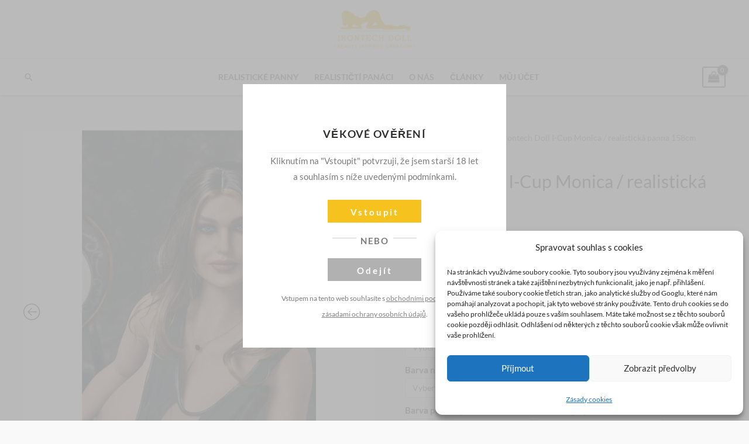

--- FILE ---
content_type: text/html; charset=UTF-8
request_url: https://irontech-doll.cz/realisticke-panny/irontech-doll-i-cup-monica-realisticka-panna-158cm/
body_size: 27195
content:
<!DOCTYPE html><html lang="cs" prefix="og: https://ogp.me/ns#"><head><meta charset="UTF-8"><meta name="viewport" content="width=device-width, initial-scale=1"><link rel="profile" href="https://gmpg.org/xfn/11"><title>Irontech Doll I-Cup Monica / realistická panna 158cm - Irontech Doll</title><meta name="description" content="Realistická panna Irontech doll Monica s možností orálního, klasického i análního sexu. Plná TPE realistická panna velikosti 158cm s vylepšenou kovovou polohovatelnou konstrukcí. Tento produkt je vhodný pro módní předlídky, výstavy a sexuální hry."/><meta name="robots" content="follow, index, max-snippet:-1, max-video-preview:-1, max-image-preview:large"/><link rel="canonical" href="https://irontech-doll.cz/realisticke-panny/irontech-doll-i-cup-monica-realisticka-panna-158cm/" /><meta property="og:locale" content="cs_CZ" /><meta property="og:type" content="product" /><meta property="og:title" content="Irontech Doll I-Cup Monica / realistická panna 158cm - Irontech Doll" /><meta property="og:description" content="Realistická panna Irontech doll Monica s možností orálního, klasického i análního sexu. Plná TPE realistická panna velikosti 158cm s vylepšenou kovovou polohovatelnou konstrukcí. Tento produkt je vhodný pro módní předlídky, výstavy a sexuální hry." /><meta property="og:url" content="https://irontech-doll.cz/realisticke-panny/irontech-doll-i-cup-monica-realisticka-panna-158cm/" /><meta property="og:site_name" content="Irontech Doll" /><meta property="og:updated_time" content="2025-12-29T02:22:20+01:00" /><meta property="og:image" content="https://irontech-doll.cz/wp-content/uploads/2023/02/6094_6094-32-irontech-doll-158cm-i-cup-monica-realisticka-panna-1.jpg" /><meta property="og:image:secure_url" content="https://irontech-doll.cz/wp-content/uploads/2023/02/6094_6094-32-irontech-doll-158cm-i-cup-monica-realisticka-panna-1.jpg" /><meta property="og:image:width" content="1024" /><meta property="og:image:height" content="1537" /><meta property="og:image:alt" content="Irontech Doll I-Cup Monica  / realistická panna 158cm" /><meta property="og:image:type" content="image/jpeg" /><meta property="product:brand" content="Irontech Doll" /><meta property="product:price:amount" content="51580" /><meta property="product:price:currency" content="CZK" /><meta property="product:availability" content="instock" /><meta name="twitter:card" content="summary_large_image" /><meta name="twitter:title" content="Irontech Doll I-Cup Monica / realistická panna 158cm - Irontech Doll" /><meta name="twitter:description" content="Realistická panna Irontech doll Monica s možností orálního, klasického i análního sexu. Plná TPE realistická panna velikosti 158cm s vylepšenou kovovou polohovatelnou konstrukcí. Tento produkt je vhodný pro módní předlídky, výstavy a sexuální hry." /><meta name="twitter:image" content="https://irontech-doll.cz/wp-content/uploads/2023/02/6094_6094-32-irontech-doll-158cm-i-cup-monica-realisticka-panna-1.jpg" /><meta name="twitter:label1" content="Cena" /><meta name="twitter:data1" content="51.580,00&nbsp;&#075;&#269;" /><meta name="twitter:label2" content="Dostupnost" /><meta name="twitter:data2" content="Skladem" /> <script type="application/ld+json" class="rank-math-schema">{"@context":"https://schema.org","@graph":[{"@type":"Organization","@id":"https://irontech-doll.cz/#organization","name":"Irontech Doll","url":"https://irontech-doll.cz","logo":{"@type":"ImageObject","@id":"https://irontech-doll.cz/#logo","url":"https://irontech-doll.cz/wp-content/uploads/2021/03/logo.png","contentUrl":"https://irontech-doll.cz/wp-content/uploads/2021/03/logo.png","caption":"Irontech Doll","inLanguage":"cs","width":"632","height":"297"},"contactPoint":[{"@type":"ContactPoint","telephone":"+420 606 770 010","contactType":"customer support"}]},{"@type":"WebSite","@id":"https://irontech-doll.cz/#website","url":"https://irontech-doll.cz","name":"Irontech Doll","publisher":{"@id":"https://irontech-doll.cz/#organization"},"inLanguage":"cs"},{"@type":"ImageObject","@id":"https://irontech-doll.cz/wp-content/uploads/2023/02/6094_6094-32-irontech-doll-158cm-i-cup-monica-realisticka-panna-1.jpg","url":"https://irontech-doll.cz/wp-content/uploads/2023/02/6094_6094-32-irontech-doll-158cm-i-cup-monica-realisticka-panna-1.jpg","width":"1024","height":"1537","caption":"Irontech Doll I-Cup Monica  / realistick\u00e1 panna 158cm","inLanguage":"cs"},{"@type":"BreadcrumbList","@id":"https://irontech-doll.cz/realisticke-panny/irontech-doll-i-cup-monica-realisticka-panna-158cm/#breadcrumb","itemListElement":[{"@type":"ListItem","position":"1","item":{"@id":"https://irontech-doll.cz","name":"Home"}},{"@type":"ListItem","position":"2","item":{"@id":"https://irontech-doll.cz/realisticke-panny/","name":"Realistick\u00e9 panny"}},{"@type":"ListItem","position":"3","item":{"@id":"https://irontech-doll.cz/realisticke-panny/irontech-doll-i-cup-monica-realisticka-panna-158cm/","name":"Irontech Doll I-Cup Monica  / realistick\u00e1 panna 158cm"}}]},{"@type":"ItemPage","@id":"https://irontech-doll.cz/realisticke-panny/irontech-doll-i-cup-monica-realisticka-panna-158cm/#webpage","url":"https://irontech-doll.cz/realisticke-panny/irontech-doll-i-cup-monica-realisticka-panna-158cm/","name":"Irontech Doll I-Cup Monica / realistick\u00e1 panna 158cm - Irontech Doll","datePublished":"2025-12-29T02:22:17+01:00","dateModified":"2025-12-29T02:22:20+01:00","isPartOf":{"@id":"https://irontech-doll.cz/#website"},"primaryImageOfPage":{"@id":"https://irontech-doll.cz/wp-content/uploads/2023/02/6094_6094-32-irontech-doll-158cm-i-cup-monica-realisticka-panna-1.jpg"},"inLanguage":"cs","breadcrumb":{"@id":"https://irontech-doll.cz/realisticke-panny/irontech-doll-i-cup-monica-realisticka-panna-158cm/#breadcrumb"}},{"@type":"Product","brand":{"@type":"Brand","name":"Irontech Doll"},"name":"Irontech Doll I-Cup Monica / realistick\u00e1 panna 158cm - Irontech Doll","description":"Realistick\u00e1 panna Irontech doll Monica s mo\u017enost\u00ed or\u00e1ln\u00edho, klasick\u00e9ho i an\u00e1ln\u00edho sexu. Pln\u00e1 TPE realistick\u00e1 panna velikosti 158cm s vylep\u0161enou kovovou polohovatelnou konstrukc\u00ed. Tento produkt je vhodn\u00fd pro m\u00f3dn\u00ed p\u0159edl\u00eddky, v\u00fdstavy a sexu\u00e1ln\u00ed hry.","sku":"IRONTECH-DOLL-158-MONICA","category":"Realistick\u00e9 panny","mainEntityOfPage":{"@id":"https://irontech-doll.cz/realisticke-panny/irontech-doll-i-cup-monica-realisticka-panna-158cm/#webpage"},"offers":{"@type":"Offer","price":"51580.00","priceCurrency":"CZK","priceValidUntil":"2027-12-31","availability":"https://schema.org/InStock","itemCondition":"NewCondition","url":"https://irontech-doll.cz/realisticke-panny/irontech-doll-i-cup-monica-realisticka-panna-158cm/","seller":{"@type":"Organization","@id":"https://irontech-doll.cz/","name":"Irontech Doll","url":"https://irontech-doll.cz","logo":"https://irontech-doll.cz/wp-content/uploads/2021/03/logo.png"},"priceSpecification":{"price":"51580","priceCurrency":"CZK","valueAddedTaxIncluded":"true"}},"@id":"https://irontech-doll.cz/realisticke-panny/irontech-doll-i-cup-monica-realisticka-panna-158cm/#richSnippet","image":{"@id":"https://irontech-doll.cz/wp-content/uploads/2023/02/6094_6094-32-irontech-doll-158cm-i-cup-monica-realisticka-panna-1.jpg"}}]}</script> <link href='https://fonts.gstatic.com' crossorigin='anonymous' rel='preconnect' /><link rel="alternate" type="application/rss+xml" title="Irontech Doll &raquo; RSS zdroj" href="https://irontech-doll.cz/feed/" /><link rel="alternate" type="application/rss+xml" title="Irontech Doll &raquo; RSS komentářů" href="https://irontech-doll.cz/comments/feed/" /><link rel="alternate" type="application/rss+xml" title="Irontech Doll &raquo; RSS komentářů pro Irontech Doll I-Cup Monica  / realistická panna 158cm" href="https://irontech-doll.cz/realisticke-panny/irontech-doll-i-cup-monica-realisticka-panna-158cm/feed/" /><link data-optimized="2" rel="stylesheet" href="https://irontech-doll.cz/wp-content/litespeed/ucss/28e1da97d21e7da632759e9303eca83d.css?ver=b35b1" /> <!--[if IE]> <script src="https://irontech-doll.cz/wp-content/themes/astra/assets/js/minified/flexibility.min.js?ver=4.6.1" id="astra-flexibility-js"></script> <script id="astra-flexibility-js-after">flexibility(document.documentElement);</script> <![endif]--> <script src="https://irontech-doll.cz/wp-includes/js/jquery/jquery.min.js?ver=3.7.1" id="jquery-core-js" type="3b080773ec793b94233f1aeb-text/javascript"></script> <script id="wc-add-to-cart-js-extra" type="3b080773ec793b94233f1aeb-text/javascript">var wc_add_to_cart_params = {"ajax_url":"\/wp-admin\/admin-ajax.php","wc_ajax_url":"\/?wc-ajax=%%endpoint%%","i18n_view_cart":"Zobrazit ko\u0161\u00edk","cart_url":"https:\/\/irontech-doll.cz\/kosik\/","is_cart":"","cart_redirect_after_add":"no"};</script> <script id="wc-single-product-js-extra" type="3b080773ec793b94233f1aeb-text/javascript">var wc_single_product_params = {"i18n_required_rating_text":"Zvolte pros\u00edm hodnocen\u00ed","review_rating_required":"yes","flexslider":{"rtl":false,"animation":"slide","smoothHeight":true,"directionNav":false,"controlNav":"thumbnails","slideshow":false,"animationSpeed":500,"animationLoop":false,"allowOneSlide":false},"zoom_enabled":"","zoom_options":[],"photoswipe_enabled":"","photoswipe_options":{"shareEl":false,"closeOnScroll":false,"history":false,"hideAnimationDuration":0,"showAnimationDuration":0},"flexslider_enabled":""};</script> <script id="woocommerce-js-extra" type="3b080773ec793b94233f1aeb-text/javascript">var woocommerce_params = {"ajax_url":"\/wp-admin\/admin-ajax.php","wc_ajax_url":"\/?wc-ajax=%%endpoint%%"};</script> <link rel="https://api.w.org/" href="https://irontech-doll.cz/wp-json/" /><link rel="alternate" type="application/json" href="https://irontech-doll.cz/wp-json/wp/v2/product/37934" /><link rel="EditURI" type="application/rsd+xml" title="RSD" href="https://irontech-doll.cz/xmlrpc.php?rsd" /><meta name="generator" content="WordPress 6.4.7" /><link rel='shortlink' href='https://irontech-doll.cz/?p=37934' /><link rel="alternate" type="application/json+oembed" href="https://irontech-doll.cz/wp-json/oembed/1.0/embed?url=https%3A%2F%2Firontech-doll.cz%2Frealisticke-panny%2Firontech-doll-i-cup-monica-realisticka-panna-158cm%2F" /><link rel="alternate" type="text/xml+oembed" href="https://irontech-doll.cz/wp-json/oembed/1.0/embed?url=https%3A%2F%2Firontech-doll.cz%2Frealisticke-panny%2Firontech-doll-i-cup-monica-realisticka-panna-158cm%2F&#038;format=xml" /><link rel="preload" href="https://irontech-doll.cz/wp-content/plugins/wordpress-popup/assets/hustle-ui/fonts/hustle-icons-font.woff2" as="font" type="font/woff2" crossorigin><link rel="pingback" href="https://irontech-doll.cz/xmlrpc.php"> <noscript><style>.woocommerce-product-gallery{ opacity: 1 !important; }</style></noscript><meta name="generator" content="Elementor 3.18.3; features: e_dom_optimization, e_optimized_assets_loading, additional_custom_breakpoints, block_editor_assets_optimize, e_image_loading_optimization; settings: css_print_method-external, google_font-enabled, font_display-auto"><link rel="icon" href="https://irontech-doll.cz/wp-content/uploads/2021/03/cropped-favicon-32x32.png" sizes="32x32" /><link rel="icon" href="https://irontech-doll.cz/wp-content/uploads/2021/03/cropped-favicon-192x192.png" sizes="192x192" /><link rel="apple-touch-icon" href="https://irontech-doll.cz/wp-content/uploads/2021/03/cropped-favicon-180x180.png" /><meta name="msapplication-TileImage" content="https://irontech-doll.cz/wp-content/uploads/2021/03/cropped-favicon-270x270.png" /></head><body data-cmplz=1  class="product-template-default single single-product postid-37934 wp-custom-logo theme-astra woocommerce woocommerce-page woocommerce-no-js ast-desktop ast-plain-container ast-no-sidebar astra-4.6.1 ast-blog-single-style-1 ast-custom-post-type ast-single-post ast-mobile-inherit-site-logo ast-woocommerce-cart-menu ast-inherit-site-logo-transparent ast-hfb-header ast-normal-title-enabled elementor-default elementor-kit-1390"> <a
 class="skip-link screen-reader-text"
 href="#content"
 role="link"
 title="Přeskočit na obsah"> Přeskočit na obsah</a><div
class="hfeed site" id="page"><header
 class="site-header ast-primary-submenu-animation-slide-up header-main-layout-1 ast-primary-menu-enabled ast-builder-menu-toggle-icon ast-mobile-header-inline" id="masthead" itemtype="https://schema.org/WPHeader" itemscope="itemscope" itemid="#masthead"		><div id="ast-desktop-header" data-toggle-type="dropdown"><div class="ast-main-header-wrap main-header-bar-wrap "><div class="ast-primary-header-bar ast-primary-header main-header-bar site-header-focus-item" data-section="section-primary-header-builder"><div class="site-primary-header-wrap ast-builder-grid-row-container site-header-focus-item ast-container" data-section="section-primary-header-builder"><div class="ast-builder-grid-row ast-grid-center-col-layout-only ast-flex ast-grid-center-col-layout"><div class="site-header-primary-section-center site-header-section ast-flex ast-grid-section-center"><div class="ast-builder-layout-element ast-flex site-header-focus-item" data-section="title_tagline"><div
 class="site-branding ast-site-identity" itemtype="https://schema.org/Organization" itemscope="itemscope"				> <span class="site-logo-img"><a href="https://irontech-doll.cz/" class="custom-logo-link" rel="home"><img data-lazyloaded="1" src="[data-uri]" width="140" height="66" data-src="https://irontech-doll.cz/wp-content/uploads/2021/03/logo-140x66.png.webp" class="custom-logo" alt="Irontech Doll" decoding="async" data-srcset="https://irontech-doll.cz/wp-content/uploads/2021/03/logo-140x66.png.webp 140w, https://irontech-doll.cz/wp-content/uploads/2021/03/logo-300x141.png.webp 300w, https://irontech-doll.cz/wp-content/uploads/2021/03/logo-600x282.png.webp 600w, https://irontech-doll.cz/wp-content/uploads/2021/03/logo.png.webp 632w" data-sizes="(max-width: 140px) 100vw, 140px" /></a></span></div></div></div></div></div></div></div><div class="ast-below-header-wrap  "><div class="ast-below-header-bar ast-below-header  site-header-focus-item" data-section="section-below-header-builder"><div class="site-below-header-wrap ast-builder-grid-row-container site-header-focus-item ast-container" data-section="section-below-header-builder"><div class="ast-builder-grid-row ast-builder-grid-row-has-sides ast-grid-center-col-layout"><div class="site-header-below-section-left site-header-section ast-flex site-header-section-left"><div class="ast-builder-layout-element ast-flex site-header-focus-item ast-header-search" data-section="section-header-search"><div class="ast-search-menu-icon slide-search" ><form role="search" method="get" class="search-form" action="https://irontech-doll.cz/"> <label> <span class="screen-reader-text">Vyhledat pro:</span> <input type="search" class="search-field"  placeholder="Hledat..." value="" name="s" tabindex="-1"> </label></form><div class="ast-search-icon"> <a class="slide-search astra-search-icon" aria-label="Ikona odkazu vyhledávání" href="#"> <span class="screen-reader-text">Hledat</span> <span class="ast-icon icon-search"></span> </a></div></div></div><div class="site-header-below-section-left-center site-header-section ast-flex ast-grid-left-center-section"></div></div><div class="site-header-below-section-center site-header-section ast-flex ast-grid-section-center"><div class="ast-builder-menu-1 ast-builder-menu ast-flex ast-builder-menu-1-focus-item ast-builder-layout-element site-header-focus-item" data-section="section-hb-menu-1"><div class="ast-main-header-bar-alignment"><div class="main-header-bar-navigation"><nav class="site-navigation ast-flex-grow-1 navigation-accessibility site-header-focus-item" id="primary-site-navigation-desktop" aria-label="Navigace stránek" itemtype="https://schema.org/SiteNavigationElement" itemscope="itemscope"><div class="main-navigation ast-inline-flex"><ul id="ast-hf-menu-1" class="main-header-menu ast-menu-shadow ast-nav-menu ast-flex  submenu-with-border astra-menu-animation-slide-up  stack-on-mobile"><li id="menu-item-6260" class="menu-item menu-item-type-taxonomy menu-item-object-product_cat current-product-ancestor current-menu-parent current-product-parent menu-item-6260"><a href="https://irontech-doll.cz/realisticke-panny/" class="menu-link">Realistické panny</a></li><li id="menu-item-6261" class="menu-item menu-item-type-taxonomy menu-item-object-product_cat menu-item-6261"><a href="https://irontech-doll.cz/realisticti-panaci/" class="menu-link">Realističtí panáci</a></li><li id="menu-item-6678" class="menu-item menu-item-type-post_type menu-item-object-page menu-item-6678"><a href="https://irontech-doll.cz/o-nas/" class="menu-link">O nás</a></li><li id="menu-item-6335" class="menu-item menu-item-type-post_type menu-item-object-page menu-item-6335"><a href="https://irontech-doll.cz/clanky/" class="menu-link">Články</a></li><li id="menu-item-6336" class="menu-item menu-item-type-post_type menu-item-object-page menu-item-6336"><a href="https://irontech-doll.cz/muj-ucet/" class="menu-link">Můj účet</a></li></ul></div></nav></div></div></div></div><div class="site-header-below-section-right site-header-section ast-flex ast-grid-right-section"><div class="site-header-below-section-right-center site-header-section ast-flex ast-grid-right-center-section"></div><div class="ast-builder-layout-element site-header-focus-item ast-header-woo-cart" data-section="section-header-woo-cart"><div id="ast-site-header-cart" class="ast-site-header-cart ast-menu-cart-with-border  ast-menu-cart-outline"><div class="ast-site-header-cart-li "> <a href="https://irontech-doll.cz/kosik/" class="cart-container ast-cart-desktop-position- ast-cart-mobile-position- ast-cart-tablet-position-" aria-label="View Shopping Cart, empty"><div class="ast-addon-cart-wrap ast-desktop-cart-position- ast-cart-mobile-position- ast-cart-tablet-position- "> <i class="astra-icon ast-icon-shopping-bag "
 data-cart-total="0"
 ></i></div> </a></div><div class="ast-site-header-cart-data"><div class="widget woocommerce widget_shopping_cart"><div class="widget_shopping_cart_content"></div></div></div></div></div></div></div></div></div></div><div class="ast-desktop-header-content content-align-flex-start "></div></div><div id="ast-mobile-header" class="ast-mobile-header-wrap " data-type="dropdown"><div class="ast-main-header-wrap main-header-bar-wrap" ><div class="ast-primary-header-bar ast-primary-header main-header-bar site-primary-header-wrap site-header-focus-item ast-builder-grid-row-layout-default ast-builder-grid-row-tablet-layout-default ast-builder-grid-row-mobile-layout-default" data-section="section-primary-header-builder"><div class="ast-builder-grid-row ast-builder-grid-row-has-sides ast-grid-center-col-layout"><div class="site-header-primary-section-left site-header-section ast-flex site-header-section-left"></div><div class="site-header-primary-section-center site-header-section ast-flex ast-grid-section-center"><div class="ast-builder-layout-element ast-flex site-header-focus-item" data-section="title_tagline"><div
 class="site-branding ast-site-identity" itemtype="https://schema.org/Organization" itemscope="itemscope"				> <span class="site-logo-img"><a href="https://irontech-doll.cz/" class="custom-logo-link" rel="home"><img data-lazyloaded="1" src="[data-uri]" width="140" height="66" data-src="https://irontech-doll.cz/wp-content/uploads/2021/03/logo-140x66.png.webp" class="custom-logo" alt="Irontech Doll" decoding="async" data-srcset="https://irontech-doll.cz/wp-content/uploads/2021/03/logo-140x66.png.webp 140w, https://irontech-doll.cz/wp-content/uploads/2021/03/logo-300x141.png.webp 300w, https://irontech-doll.cz/wp-content/uploads/2021/03/logo-600x282.png.webp 600w, https://irontech-doll.cz/wp-content/uploads/2021/03/logo.png.webp 632w" data-sizes="(max-width: 140px) 100vw, 140px" /></a></span></div></div></div><div class="site-header-primary-section-right site-header-section ast-flex ast-grid-right-section"><div class="ast-builder-layout-element site-header-focus-item ast-header-woo-cart" data-section="section-header-woo-cart"><div id="ast-site-header-cart" class="ast-site-header-cart ast-menu-cart-with-border  ast-menu-cart-outline"><div class="ast-site-header-cart-li "> <a href="https://irontech-doll.cz/kosik/" class="cart-container ast-cart-desktop-position- ast-cart-mobile-position- ast-cart-tablet-position-" aria-label="View Shopping Cart, empty"><div class="ast-addon-cart-wrap ast-desktop-cart-position- ast-cart-mobile-position- ast-cart-tablet-position- "> <i class="astra-icon ast-icon-shopping-bag "
 data-cart-total="0"
 ></i></div> </a></div><div class="ast-site-header-cart-data"><div class="widget woocommerce widget_shopping_cart"><div class="widget_shopping_cart_content"></div></div></div></div></div><div class="ast-builder-layout-element ast-flex site-header-focus-item" data-section="section-header-mobile-trigger"><div class="ast-button-wrap"> <button type="button" class="menu-toggle main-header-menu-toggle ast-mobile-menu-trigger-fill"   aria-expanded="false"> <span class="screen-reader-text">Main Menu</span> <span class="mobile-menu-toggle-icon"> <span class="ahfb-svg-iconset ast-inline-flex svg-baseline"><svg class='ast-mobile-svg ast-menu-svg' fill='currentColor' version='1.1' xmlns='http://www.w3.org/2000/svg' width='24' height='24' viewBox='0 0 24 24'><path d='M3 13h18c0.552 0 1-0.448 1-1s-0.448-1-1-1h-18c-0.552 0-1 0.448-1 1s0.448 1 1 1zM3 7h18c0.552 0 1-0.448 1-1s-0.448-1-1-1h-18c-0.552 0-1 0.448-1 1s0.448 1 1 1zM3 19h18c0.552 0 1-0.448 1-1s-0.448-1-1-1h-18c-0.552 0-1 0.448-1 1s0.448 1 1 1z'></path></svg></span><span class="ahfb-svg-iconset ast-inline-flex svg-baseline"><svg class='ast-mobile-svg ast-close-svg' fill='currentColor' version='1.1' xmlns='http://www.w3.org/2000/svg' width='24' height='24' viewBox='0 0 24 24'><path d='M5.293 6.707l5.293 5.293-5.293 5.293c-0.391 0.391-0.391 1.024 0 1.414s1.024 0.391 1.414 0l5.293-5.293 5.293 5.293c0.391 0.391 1.024 0.391 1.414 0s0.391-1.024 0-1.414l-5.293-5.293 5.293-5.293c0.391-0.391 0.391-1.024 0-1.414s-1.024-0.391-1.414 0l-5.293 5.293-5.293-5.293c-0.391-0.391-1.024-0.391-1.414 0s-0.391 1.024 0 1.414z'></path></svg></span> </span> </button></div></div></div></div></div></div><div class="ast-mobile-header-content content-align-flex-start "><div class="ast-builder-menu-1 ast-builder-menu ast-flex ast-builder-menu-1-focus-item ast-builder-layout-element site-header-focus-item" data-section="section-hb-menu-1"><div class="ast-main-header-bar-alignment"><div class="main-header-bar-navigation"><nav class="site-navigation ast-flex-grow-1 navigation-accessibility site-header-focus-item" id="primary-site-navigation-mobile" aria-label="Navigace stránek" itemtype="https://schema.org/SiteNavigationElement" itemscope="itemscope"><div class="main-navigation ast-inline-flex"><ul id="ast-hf-menu-1" class="main-header-menu ast-menu-shadow ast-nav-menu ast-flex  submenu-with-border astra-menu-animation-slide-up  stack-on-mobile"><li class="menu-item menu-item-type-taxonomy menu-item-object-product_cat current-product-ancestor current-menu-parent current-product-parent menu-item-6260"><a href="https://irontech-doll.cz/realisticke-panny/" class="menu-link">Realistické panny</a></li><li class="menu-item menu-item-type-taxonomy menu-item-object-product_cat menu-item-6261"><a href="https://irontech-doll.cz/realisticti-panaci/" class="menu-link">Realističtí panáci</a></li><li class="menu-item menu-item-type-post_type menu-item-object-page menu-item-6678"><a href="https://irontech-doll.cz/o-nas/" class="menu-link">O nás</a></li><li class="menu-item menu-item-type-post_type menu-item-object-page menu-item-6335"><a href="https://irontech-doll.cz/clanky/" class="menu-link">Články</a></li><li class="menu-item menu-item-type-post_type menu-item-object-page menu-item-6336"><a href="https://irontech-doll.cz/muj-ucet/" class="menu-link">Můj účet</a></li></ul></div></nav></div></div></div></div></div></header><div id="content" class="site-content"><div class="ast-container"><div id="primary" class="content-area primary"><main id="main" class="site-main"><div class="ast-woocommerce-container"><div class="woocommerce-notices-wrapper"></div><div id="product-37934" class="ast-article-single ast-woo-product-no-review desktop-align-left tablet-align-left mobile-align-left product type-product post-37934 status-publish first instock product_cat-realisticke-panny has-post-thumbnail purchasable product-type-simple"><div class="woo-product-gallery-slider woocommerce-product-gallery wpgs--with-images images"  ><div class="wpgs-for"><div class="woocommerce-product-gallery__image single-product-main-image"><a class="wpgs-lightbox-icon" data-caption="6094_6094-32-irontech-doll-158cm-i-cup-monica-realisticka-panna" data-fancybox="wpgs-lightbox"  href="https://irontech-doll.cz/wp-content/uploads/2023/02/6094_6094-32-irontech-doll-158cm-i-cup-monica-realisticka-panna-1.jpg"     data-mobile=["clickContent:close","clickSlide:close"] 	data-click-slide="close" 	data-animation-effect="fade" 	data-loop="true"     data-infobar="true"     data-hash="false" ><img data-lazyloaded="1" src="[data-uri]" fetchpriority="high" width="600" height="600" data-src="https://irontech-doll.cz/wp-content/uploads/2023/02/6094_6094-32-irontech-doll-158cm-i-cup-monica-realisticka-panna-1-600x600.jpg.webp" class="attachment-shop_single size-shop_single wp-post-image" alt="Irontech Doll I-Cup Monica  / realistická panna 158cm" data-zoom_src="https://irontech-doll.cz/wp-content/uploads/2023/02/6094_6094-32-irontech-doll-158cm-i-cup-monica-realisticka-panna-1.jpg" data-o_img="https://irontech-doll.cz/wp-content/uploads/2023/02/6094_6094-32-irontech-doll-158cm-i-cup-monica-realisticka-panna-1-600x600.jpg" data-large_image="https://irontech-doll.cz/wp-content/uploads/2023/02/6094_6094-32-irontech-doll-158cm-i-cup-monica-realisticka-panna-1-1024x1024.jpg" data-zoom-image="https://irontech-doll.cz/wp-content/uploads/2023/02/6094_6094-32-irontech-doll-158cm-i-cup-monica-realisticka-panna-1-1024x1024.jpg" decoding="async" data-srcset="https://irontech-doll.cz/wp-content/uploads/2023/02/6094_6094-32-irontech-doll-158cm-i-cup-monica-realisticka-panna-1-600x600.jpg.webp 600w, https://irontech-doll.cz/wp-content/uploads/2023/02/6094_6094-32-irontech-doll-158cm-i-cup-monica-realisticka-panna-1-150x150.jpg 150w, https://irontech-doll.cz/wp-content/uploads/2023/02/6094_6094-32-irontech-doll-158cm-i-cup-monica-realisticka-panna-1-300x300.jpg.webp 300w, https://irontech-doll.cz/wp-content/uploads/2023/02/6094_6094-32-irontech-doll-158cm-i-cup-monica-realisticka-panna-1-768x768.jpg 768w, https://irontech-doll.cz/wp-content/uploads/2023/02/6094_6094-32-irontech-doll-158cm-i-cup-monica-realisticka-panna-1-1024x1024.jpg 1024w, https://irontech-doll.cz/wp-content/uploads/2023/02/6094_6094-32-irontech-doll-158cm-i-cup-monica-realisticka-panna-1-100x100.jpg.webp 100w" data-sizes="(max-width: 600px) 100vw, 600px" /></a></div><div><a class="wpgs-lightbox-icon" data-fancybox="wpgs-lightbox"                 data-caption="6094-1_6094-33-irontech-doll-158cm-i-cup-monica-realisticka-panna"                 href="https://irontech-doll.cz/wp-content/uploads/2023/02/6094-1_6094-33-irontech-doll-158cm-i-cup-monica-realisticka-panna.jpg"                                  data-mobile=["clickContent:close","clickSlide:close"] 				data-click-slide="close" 				data-animation-effect="fade" 				data-loop="true"                 data-hash="false"                 data-infobar="true"                 ><img data-lazyloaded="1" src="[data-uri]" width="600" height="600" data-src="https://irontech-doll.cz/wp-content/uploads/2023/02/6094-1_6094-33-irontech-doll-158cm-i-cup-monica-realisticka-panna-600x600.jpg.webp" class="attachment-shop_single" alt="" data-zoom_src="https://irontech-doll.cz/wp-content/uploads/2023/02/6094-1_6094-33-irontech-doll-158cm-i-cup-monica-realisticka-panna.jpg" decoding="async" data-srcset="https://irontech-doll.cz/wp-content/uploads/2023/02/6094-1_6094-33-irontech-doll-158cm-i-cup-monica-realisticka-panna-600x600.jpg.webp 600w, https://irontech-doll.cz/wp-content/uploads/2023/02/6094-1_6094-33-irontech-doll-158cm-i-cup-monica-realisticka-panna-150x150.jpg 150w, https://irontech-doll.cz/wp-content/uploads/2023/02/6094-1_6094-33-irontech-doll-158cm-i-cup-monica-realisticka-panna-300x300.jpg.webp 300w, https://irontech-doll.cz/wp-content/uploads/2023/02/6094-1_6094-33-irontech-doll-158cm-i-cup-monica-realisticka-panna-768x768.jpg 768w, https://irontech-doll.cz/wp-content/uploads/2023/02/6094-1_6094-33-irontech-doll-158cm-i-cup-monica-realisticka-panna-1024x1024.jpg 1024w, https://irontech-doll.cz/wp-content/uploads/2023/02/6094-1_6094-33-irontech-doll-158cm-i-cup-monica-realisticka-panna-100x100.jpg.webp 100w" data-sizes="(max-width: 600px) 100vw, 600px" /></a></div><div><a class="wpgs-lightbox-icon" data-fancybox="wpgs-lightbox"                 data-caption="6094-2_6094-34-irontech-doll-158cm-i-cup-monica-realisticka-panna"                 href="https://irontech-doll.cz/wp-content/uploads/2023/02/6094-2_6094-34-irontech-doll-158cm-i-cup-monica-realisticka-panna.jpg"                                  data-mobile=["clickContent:close","clickSlide:close"] 				data-click-slide="close" 				data-animation-effect="fade" 				data-loop="true"                 data-hash="false"                 data-infobar="true"                 ><img data-lazyloaded="1" src="[data-uri]" loading="lazy" width="600" height="600" data-src="https://irontech-doll.cz/wp-content/uploads/2023/02/6094-2_6094-34-irontech-doll-158cm-i-cup-monica-realisticka-panna-600x600.jpg.webp" class="attachment-shop_single" alt="" data-zoom_src="https://irontech-doll.cz/wp-content/uploads/2023/02/6094-2_6094-34-irontech-doll-158cm-i-cup-monica-realisticka-panna.jpg" decoding="async" data-srcset="https://irontech-doll.cz/wp-content/uploads/2023/02/6094-2_6094-34-irontech-doll-158cm-i-cup-monica-realisticka-panna-600x600.jpg.webp 600w, https://irontech-doll.cz/wp-content/uploads/2023/02/6094-2_6094-34-irontech-doll-158cm-i-cup-monica-realisticka-panna-150x150.jpg 150w, https://irontech-doll.cz/wp-content/uploads/2023/02/6094-2_6094-34-irontech-doll-158cm-i-cup-monica-realisticka-panna-300x300.jpg.webp 300w, https://irontech-doll.cz/wp-content/uploads/2023/02/6094-2_6094-34-irontech-doll-158cm-i-cup-monica-realisticka-panna-768x768.jpg 768w, https://irontech-doll.cz/wp-content/uploads/2023/02/6094-2_6094-34-irontech-doll-158cm-i-cup-monica-realisticka-panna-1024x1024.jpg 1024w, https://irontech-doll.cz/wp-content/uploads/2023/02/6094-2_6094-34-irontech-doll-158cm-i-cup-monica-realisticka-panna-100x100.jpg.webp 100w" data-sizes="(max-width: 600px) 100vw, 600px" /></a></div><div><a class="wpgs-lightbox-icon" data-fancybox="wpgs-lightbox"                 data-caption="6094-3_6094-35-irontech-doll-158cm-i-cup-monica-realisticka-panna"                 href="https://irontech-doll.cz/wp-content/uploads/2023/02/6094-3_6094-35-irontech-doll-158cm-i-cup-monica-realisticka-panna.jpg"                                  data-mobile=["clickContent:close","clickSlide:close"] 				data-click-slide="close" 				data-animation-effect="fade" 				data-loop="true"                 data-hash="false"                 data-infobar="true"                 ><img data-lazyloaded="1" src="[data-uri]" loading="lazy" width="600" height="600" data-src="https://irontech-doll.cz/wp-content/uploads/2023/02/6094-3_6094-35-irontech-doll-158cm-i-cup-monica-realisticka-panna-600x600.jpg.webp" class="attachment-shop_single" alt="" data-zoom_src="https://irontech-doll.cz/wp-content/uploads/2023/02/6094-3_6094-35-irontech-doll-158cm-i-cup-monica-realisticka-panna.jpg" decoding="async" data-srcset="https://irontech-doll.cz/wp-content/uploads/2023/02/6094-3_6094-35-irontech-doll-158cm-i-cup-monica-realisticka-panna-600x600.jpg.webp 600w, https://irontech-doll.cz/wp-content/uploads/2023/02/6094-3_6094-35-irontech-doll-158cm-i-cup-monica-realisticka-panna-150x150.jpg 150w, https://irontech-doll.cz/wp-content/uploads/2023/02/6094-3_6094-35-irontech-doll-158cm-i-cup-monica-realisticka-panna-300x300.jpg.webp 300w, https://irontech-doll.cz/wp-content/uploads/2023/02/6094-3_6094-35-irontech-doll-158cm-i-cup-monica-realisticka-panna-768x768.jpg 768w, https://irontech-doll.cz/wp-content/uploads/2023/02/6094-3_6094-35-irontech-doll-158cm-i-cup-monica-realisticka-panna-1024x1024.jpg 1024w, https://irontech-doll.cz/wp-content/uploads/2023/02/6094-3_6094-35-irontech-doll-158cm-i-cup-monica-realisticka-panna-100x100.jpg.webp 100w" data-sizes="(max-width: 600px) 100vw, 600px" /></a></div><div><a class="wpgs-lightbox-icon" data-fancybox="wpgs-lightbox"                 data-caption="6094-4_6094-36-irontech-doll-158cm-i-cup-monica-realisticka-panna"                 href="https://irontech-doll.cz/wp-content/uploads/2023/02/6094-4_6094-36-irontech-doll-158cm-i-cup-monica-realisticka-panna.jpg"                                  data-mobile=["clickContent:close","clickSlide:close"] 				data-click-slide="close" 				data-animation-effect="fade" 				data-loop="true"                 data-hash="false"                 data-infobar="true"                 ><img data-lazyloaded="1" src="[data-uri]" loading="lazy" width="600" height="600" data-src="https://irontech-doll.cz/wp-content/uploads/2023/02/6094-4_6094-36-irontech-doll-158cm-i-cup-monica-realisticka-panna-600x600.jpg.webp" class="attachment-shop_single" alt="" data-zoom_src="https://irontech-doll.cz/wp-content/uploads/2023/02/6094-4_6094-36-irontech-doll-158cm-i-cup-monica-realisticka-panna.jpg" decoding="async" data-srcset="https://irontech-doll.cz/wp-content/uploads/2023/02/6094-4_6094-36-irontech-doll-158cm-i-cup-monica-realisticka-panna-600x600.jpg.webp 600w, https://irontech-doll.cz/wp-content/uploads/2023/02/6094-4_6094-36-irontech-doll-158cm-i-cup-monica-realisticka-panna-150x150.jpg 150w, https://irontech-doll.cz/wp-content/uploads/2023/02/6094-4_6094-36-irontech-doll-158cm-i-cup-monica-realisticka-panna-300x300.jpg.webp 300w, https://irontech-doll.cz/wp-content/uploads/2023/02/6094-4_6094-36-irontech-doll-158cm-i-cup-monica-realisticka-panna-768x768.jpg 768w, https://irontech-doll.cz/wp-content/uploads/2023/02/6094-4_6094-36-irontech-doll-158cm-i-cup-monica-realisticka-panna-1024x1024.jpg 1024w, https://irontech-doll.cz/wp-content/uploads/2023/02/6094-4_6094-36-irontech-doll-158cm-i-cup-monica-realisticka-panna-100x100.jpg.webp 100w" data-sizes="(max-width: 600px) 100vw, 600px" /></a></div><div><a class="wpgs-lightbox-icon" data-fancybox="wpgs-lightbox"                 data-caption="6094-5_6094-37-irontech-doll-158cm-i-cup-monica-realisticka-panna"                 href="https://irontech-doll.cz/wp-content/uploads/2023/02/6094-5_6094-37-irontech-doll-158cm-i-cup-monica-realisticka-panna.jpg"                                  data-mobile=["clickContent:close","clickSlide:close"] 				data-click-slide="close" 				data-animation-effect="fade" 				data-loop="true"                 data-hash="false"                 data-infobar="true"                 ><img data-lazyloaded="1" src="[data-uri]" loading="lazy" width="600" height="600" data-src="https://irontech-doll.cz/wp-content/uploads/2023/02/6094-5_6094-37-irontech-doll-158cm-i-cup-monica-realisticka-panna-600x600.jpg.webp" class="attachment-shop_single" alt="" data-zoom_src="https://irontech-doll.cz/wp-content/uploads/2023/02/6094-5_6094-37-irontech-doll-158cm-i-cup-monica-realisticka-panna.jpg" decoding="async" data-srcset="https://irontech-doll.cz/wp-content/uploads/2023/02/6094-5_6094-37-irontech-doll-158cm-i-cup-monica-realisticka-panna-600x600.jpg.webp 600w, https://irontech-doll.cz/wp-content/uploads/2023/02/6094-5_6094-37-irontech-doll-158cm-i-cup-monica-realisticka-panna-150x150.jpg 150w, https://irontech-doll.cz/wp-content/uploads/2023/02/6094-5_6094-37-irontech-doll-158cm-i-cup-monica-realisticka-panna-300x300.jpg.webp 300w, https://irontech-doll.cz/wp-content/uploads/2023/02/6094-5_6094-37-irontech-doll-158cm-i-cup-monica-realisticka-panna-768x768.jpg 768w, https://irontech-doll.cz/wp-content/uploads/2023/02/6094-5_6094-37-irontech-doll-158cm-i-cup-monica-realisticka-panna-1024x1024.jpg 1024w, https://irontech-doll.cz/wp-content/uploads/2023/02/6094-5_6094-37-irontech-doll-158cm-i-cup-monica-realisticka-panna-100x100.jpg.webp 100w" data-sizes="(max-width: 600px) 100vw, 600px" /></a></div><div><a class="wpgs-lightbox-icon" data-fancybox="wpgs-lightbox"                 data-caption="6094-6_6094-38-irontech-doll-158cm-i-cup-monica-realisticka-panna"                 href="https://irontech-doll.cz/wp-content/uploads/2023/02/6094-6_6094-38-irontech-doll-158cm-i-cup-monica-realisticka-panna.jpg"                                  data-mobile=["clickContent:close","clickSlide:close"] 				data-click-slide="close" 				data-animation-effect="fade" 				data-loop="true"                 data-hash="false"                 data-infobar="true"                 ><img data-lazyloaded="1" src="[data-uri]" loading="lazy" width="600" height="600" data-src="https://irontech-doll.cz/wp-content/uploads/2023/02/6094-6_6094-38-irontech-doll-158cm-i-cup-monica-realisticka-panna-600x600.jpg.webp" class="attachment-shop_single" alt="" data-zoom_src="https://irontech-doll.cz/wp-content/uploads/2023/02/6094-6_6094-38-irontech-doll-158cm-i-cup-monica-realisticka-panna.jpg" decoding="async" data-srcset="https://irontech-doll.cz/wp-content/uploads/2023/02/6094-6_6094-38-irontech-doll-158cm-i-cup-monica-realisticka-panna-600x600.jpg.webp 600w, https://irontech-doll.cz/wp-content/uploads/2023/02/6094-6_6094-38-irontech-doll-158cm-i-cup-monica-realisticka-panna-150x150.jpg 150w, https://irontech-doll.cz/wp-content/uploads/2023/02/6094-6_6094-38-irontech-doll-158cm-i-cup-monica-realisticka-panna-300x300.jpg.webp 300w, https://irontech-doll.cz/wp-content/uploads/2023/02/6094-6_6094-38-irontech-doll-158cm-i-cup-monica-realisticka-panna-768x768.jpg 768w, https://irontech-doll.cz/wp-content/uploads/2023/02/6094-6_6094-38-irontech-doll-158cm-i-cup-monica-realisticka-panna-1024x1024.jpg 1024w, https://irontech-doll.cz/wp-content/uploads/2023/02/6094-6_6094-38-irontech-doll-158cm-i-cup-monica-realisticka-panna-100x100.jpg.webp 100w" data-sizes="(max-width: 600px) 100vw, 600px" /></a></div><div><a class="wpgs-lightbox-icon" data-fancybox="wpgs-lightbox"                 data-caption="6094-7_6094-39-irontech-doll-158cm-i-cup-monica-realisticka-panna"                 href="https://irontech-doll.cz/wp-content/uploads/2023/02/6094-7_6094-39-irontech-doll-158cm-i-cup-monica-realisticka-panna.jpg"                                  data-mobile=["clickContent:close","clickSlide:close"] 				data-click-slide="close" 				data-animation-effect="fade" 				data-loop="true"                 data-hash="false"                 data-infobar="true"                 ><img data-lazyloaded="1" src="[data-uri]" loading="lazy" width="600" height="600" data-src="https://irontech-doll.cz/wp-content/uploads/2023/02/6094-7_6094-39-irontech-doll-158cm-i-cup-monica-realisticka-panna-600x600.jpg.webp" class="attachment-shop_single" alt="" data-zoom_src="https://irontech-doll.cz/wp-content/uploads/2023/02/6094-7_6094-39-irontech-doll-158cm-i-cup-monica-realisticka-panna.jpg" decoding="async" data-srcset="https://irontech-doll.cz/wp-content/uploads/2023/02/6094-7_6094-39-irontech-doll-158cm-i-cup-monica-realisticka-panna-600x600.jpg.webp 600w, https://irontech-doll.cz/wp-content/uploads/2023/02/6094-7_6094-39-irontech-doll-158cm-i-cup-monica-realisticka-panna-150x150.jpg 150w, https://irontech-doll.cz/wp-content/uploads/2023/02/6094-7_6094-39-irontech-doll-158cm-i-cup-monica-realisticka-panna-300x300.jpg.webp 300w, https://irontech-doll.cz/wp-content/uploads/2023/02/6094-7_6094-39-irontech-doll-158cm-i-cup-monica-realisticka-panna-768x768.jpg 768w, https://irontech-doll.cz/wp-content/uploads/2023/02/6094-7_6094-39-irontech-doll-158cm-i-cup-monica-realisticka-panna-1024x1024.jpg 1024w, https://irontech-doll.cz/wp-content/uploads/2023/02/6094-7_6094-39-irontech-doll-158cm-i-cup-monica-realisticka-panna-100x100.jpg.webp 100w" data-sizes="(max-width: 600px) 100vw, 600px" /></a></div><div><a class="wpgs-lightbox-icon" data-fancybox="wpgs-lightbox"                 data-caption="6094-8_6094-40-irontech-doll-158cm-i-cup-monica-realisticka-panna"                 href="https://irontech-doll.cz/wp-content/uploads/2023/02/6094-8_6094-40-irontech-doll-158cm-i-cup-monica-realisticka-panna.jpg"                                  data-mobile=["clickContent:close","clickSlide:close"] 				data-click-slide="close" 				data-animation-effect="fade" 				data-loop="true"                 data-hash="false"                 data-infobar="true"                 ><img data-lazyloaded="1" src="[data-uri]" loading="lazy" width="600" height="600" data-src="https://irontech-doll.cz/wp-content/uploads/2023/02/6094-8_6094-40-irontech-doll-158cm-i-cup-monica-realisticka-panna-600x600.jpg.webp" class="attachment-shop_single" alt="" data-zoom_src="https://irontech-doll.cz/wp-content/uploads/2023/02/6094-8_6094-40-irontech-doll-158cm-i-cup-monica-realisticka-panna.jpg" decoding="async" data-srcset="https://irontech-doll.cz/wp-content/uploads/2023/02/6094-8_6094-40-irontech-doll-158cm-i-cup-monica-realisticka-panna-600x600.jpg.webp 600w, https://irontech-doll.cz/wp-content/uploads/2023/02/6094-8_6094-40-irontech-doll-158cm-i-cup-monica-realisticka-panna-150x150.jpg 150w, https://irontech-doll.cz/wp-content/uploads/2023/02/6094-8_6094-40-irontech-doll-158cm-i-cup-monica-realisticka-panna-300x300.jpg.webp 300w, https://irontech-doll.cz/wp-content/uploads/2023/02/6094-8_6094-40-irontech-doll-158cm-i-cup-monica-realisticka-panna-768x768.jpg 768w, https://irontech-doll.cz/wp-content/uploads/2023/02/6094-8_6094-40-irontech-doll-158cm-i-cup-monica-realisticka-panna-1024x1024.jpg 1024w, https://irontech-doll.cz/wp-content/uploads/2023/02/6094-8_6094-40-irontech-doll-158cm-i-cup-monica-realisticka-panna-100x100.jpg.webp 100w" data-sizes="(max-width: 600px) 100vw, 600px" /></a></div><div><a class="wpgs-lightbox-icon" data-fancybox="wpgs-lightbox"                 data-caption="6094-9_6094-41-irontech-doll-158cm-i-cup-monica-realisticka-panna"                 href="https://irontech-doll.cz/wp-content/uploads/2023/02/6094-9_6094-41-irontech-doll-158cm-i-cup-monica-realisticka-panna.jpg"                                  data-mobile=["clickContent:close","clickSlide:close"] 				data-click-slide="close" 				data-animation-effect="fade" 				data-loop="true"                 data-hash="false"                 data-infobar="true"                 ><img data-lazyloaded="1" src="[data-uri]" loading="lazy" width="600" height="600" data-src="https://irontech-doll.cz/wp-content/uploads/2023/02/6094-9_6094-41-irontech-doll-158cm-i-cup-monica-realisticka-panna-600x600.jpg.webp" class="attachment-shop_single" alt="" data-zoom_src="https://irontech-doll.cz/wp-content/uploads/2023/02/6094-9_6094-41-irontech-doll-158cm-i-cup-monica-realisticka-panna.jpg" decoding="async" data-srcset="https://irontech-doll.cz/wp-content/uploads/2023/02/6094-9_6094-41-irontech-doll-158cm-i-cup-monica-realisticka-panna-600x600.jpg.webp 600w, https://irontech-doll.cz/wp-content/uploads/2023/02/6094-9_6094-41-irontech-doll-158cm-i-cup-monica-realisticka-panna-150x150.jpg 150w, https://irontech-doll.cz/wp-content/uploads/2023/02/6094-9_6094-41-irontech-doll-158cm-i-cup-monica-realisticka-panna-300x300.jpg.webp 300w, https://irontech-doll.cz/wp-content/uploads/2023/02/6094-9_6094-41-irontech-doll-158cm-i-cup-monica-realisticka-panna-768x768.jpg 768w, https://irontech-doll.cz/wp-content/uploads/2023/02/6094-9_6094-41-irontech-doll-158cm-i-cup-monica-realisticka-panna-1024x1024.jpg 1024w, https://irontech-doll.cz/wp-content/uploads/2023/02/6094-9_6094-41-irontech-doll-158cm-i-cup-monica-realisticka-panna-100x100.jpg.webp 100w" data-sizes="(max-width: 600px) 100vw, 600px" /></a></div><div><a class="wpgs-lightbox-icon" data-fancybox="wpgs-lightbox"                 data-caption="6094-10_6094-42-irontech-doll-158cm-i-cup-monica-realisticka-panna"                 href="https://irontech-doll.cz/wp-content/uploads/2023/02/6094-10_6094-42-irontech-doll-158cm-i-cup-monica-realisticka-panna.jpg"                                  data-mobile=["clickContent:close","clickSlide:close"] 				data-click-slide="close" 				data-animation-effect="fade" 				data-loop="true"                 data-hash="false"                 data-infobar="true"                 ><img data-lazyloaded="1" src="[data-uri]" loading="lazy" width="600" height="600" data-src="https://irontech-doll.cz/wp-content/uploads/2023/02/6094-10_6094-42-irontech-doll-158cm-i-cup-monica-realisticka-panna-600x600.jpg.webp" class="attachment-shop_single" alt="" data-zoom_src="https://irontech-doll.cz/wp-content/uploads/2023/02/6094-10_6094-42-irontech-doll-158cm-i-cup-monica-realisticka-panna.jpg" decoding="async" data-srcset="https://irontech-doll.cz/wp-content/uploads/2023/02/6094-10_6094-42-irontech-doll-158cm-i-cup-monica-realisticka-panna-600x600.jpg.webp 600w, https://irontech-doll.cz/wp-content/uploads/2023/02/6094-10_6094-42-irontech-doll-158cm-i-cup-monica-realisticka-panna-150x150.jpg 150w, https://irontech-doll.cz/wp-content/uploads/2023/02/6094-10_6094-42-irontech-doll-158cm-i-cup-monica-realisticka-panna-300x300.jpg.webp 300w, https://irontech-doll.cz/wp-content/uploads/2023/02/6094-10_6094-42-irontech-doll-158cm-i-cup-monica-realisticka-panna-768x768.jpg 768w, https://irontech-doll.cz/wp-content/uploads/2023/02/6094-10_6094-42-irontech-doll-158cm-i-cup-monica-realisticka-panna-1024x1024.jpg 1024w, https://irontech-doll.cz/wp-content/uploads/2023/02/6094-10_6094-42-irontech-doll-158cm-i-cup-monica-realisticka-panna-100x100.jpg.webp 100w" data-sizes="(max-width: 600px) 100vw, 600px" /></a></div><div><a class="wpgs-lightbox-icon" data-fancybox="wpgs-lightbox"                 data-caption="6094-11_6094-43-irontech-doll-158cm-i-cup-monica-realisticka-panna"                 href="https://irontech-doll.cz/wp-content/uploads/2023/02/6094-11_6094-43-irontech-doll-158cm-i-cup-monica-realisticka-panna.jpg"                                  data-mobile=["clickContent:close","clickSlide:close"] 				data-click-slide="close" 				data-animation-effect="fade" 				data-loop="true"                 data-hash="false"                 data-infobar="true"                 ><img data-lazyloaded="1" src="[data-uri]" loading="lazy" width="600" height="600" data-src="https://irontech-doll.cz/wp-content/uploads/2023/02/6094-11_6094-43-irontech-doll-158cm-i-cup-monica-realisticka-panna-600x600.jpg.webp" class="attachment-shop_single" alt="" data-zoom_src="https://irontech-doll.cz/wp-content/uploads/2023/02/6094-11_6094-43-irontech-doll-158cm-i-cup-monica-realisticka-panna.jpg" decoding="async" data-srcset="https://irontech-doll.cz/wp-content/uploads/2023/02/6094-11_6094-43-irontech-doll-158cm-i-cup-monica-realisticka-panna-600x600.jpg.webp 600w, https://irontech-doll.cz/wp-content/uploads/2023/02/6094-11_6094-43-irontech-doll-158cm-i-cup-monica-realisticka-panna-150x150.jpg 150w, https://irontech-doll.cz/wp-content/uploads/2023/02/6094-11_6094-43-irontech-doll-158cm-i-cup-monica-realisticka-panna-300x300.jpg.webp 300w, https://irontech-doll.cz/wp-content/uploads/2023/02/6094-11_6094-43-irontech-doll-158cm-i-cup-monica-realisticka-panna-768x768.jpg 768w, https://irontech-doll.cz/wp-content/uploads/2023/02/6094-11_6094-43-irontech-doll-158cm-i-cup-monica-realisticka-panna-1024x1024.jpg 1024w, https://irontech-doll.cz/wp-content/uploads/2023/02/6094-11_6094-43-irontech-doll-158cm-i-cup-monica-realisticka-panna-100x100.jpg.webp 100w" data-sizes="(max-width: 600px) 100vw, 600px" /></a></div><div><a class="wpgs-lightbox-icon" data-fancybox="wpgs-lightbox"                 data-caption="6094-12_6094-44-irontech-doll-158cm-i-cup-monica-realisticka-panna"                 href="https://irontech-doll.cz/wp-content/uploads/2023/02/6094-12_6094-44-irontech-doll-158cm-i-cup-monica-realisticka-panna.jpg"                                  data-mobile=["clickContent:close","clickSlide:close"] 				data-click-slide="close" 				data-animation-effect="fade" 				data-loop="true"                 data-hash="false"                 data-infobar="true"                 ><img data-lazyloaded="1" src="[data-uri]" loading="lazy" width="600" height="600" data-src="https://irontech-doll.cz/wp-content/uploads/2023/02/6094-12_6094-44-irontech-doll-158cm-i-cup-monica-realisticka-panna-600x600.jpg.webp" class="attachment-shop_single" alt="" data-zoom_src="https://irontech-doll.cz/wp-content/uploads/2023/02/6094-12_6094-44-irontech-doll-158cm-i-cup-monica-realisticka-panna.jpg" decoding="async" data-srcset="https://irontech-doll.cz/wp-content/uploads/2023/02/6094-12_6094-44-irontech-doll-158cm-i-cup-monica-realisticka-panna-600x600.jpg.webp 600w, https://irontech-doll.cz/wp-content/uploads/2023/02/6094-12_6094-44-irontech-doll-158cm-i-cup-monica-realisticka-panna-150x150.jpg 150w, https://irontech-doll.cz/wp-content/uploads/2023/02/6094-12_6094-44-irontech-doll-158cm-i-cup-monica-realisticka-panna-300x300.jpg.webp 300w, https://irontech-doll.cz/wp-content/uploads/2023/02/6094-12_6094-44-irontech-doll-158cm-i-cup-monica-realisticka-panna-768x768.jpg 768w, https://irontech-doll.cz/wp-content/uploads/2023/02/6094-12_6094-44-irontech-doll-158cm-i-cup-monica-realisticka-panna-1024x1024.jpg 1024w, https://irontech-doll.cz/wp-content/uploads/2023/02/6094-12_6094-44-irontech-doll-158cm-i-cup-monica-realisticka-panna-100x100.jpg.webp 100w" data-sizes="(max-width: 600px) 100vw, 600px" /></a></div><div><a class="wpgs-lightbox-icon" data-fancybox="wpgs-lightbox"                 data-caption="6094-13_6094-45-irontech-doll-158cm-i-cup-monica-realisticka-panna"                 href="https://irontech-doll.cz/wp-content/uploads/2023/02/6094-13_6094-45-irontech-doll-158cm-i-cup-monica-realisticka-panna.jpg"                                  data-mobile=["clickContent:close","clickSlide:close"] 				data-click-slide="close" 				data-animation-effect="fade" 				data-loop="true"                 data-hash="false"                 data-infobar="true"                 ><img data-lazyloaded="1" src="[data-uri]" loading="lazy" width="600" height="600" data-src="https://irontech-doll.cz/wp-content/uploads/2023/02/6094-13_6094-45-irontech-doll-158cm-i-cup-monica-realisticka-panna-600x600.jpg.webp" class="attachment-shop_single" alt="" data-zoom_src="https://irontech-doll.cz/wp-content/uploads/2023/02/6094-13_6094-45-irontech-doll-158cm-i-cup-monica-realisticka-panna.jpg" decoding="async" data-srcset="https://irontech-doll.cz/wp-content/uploads/2023/02/6094-13_6094-45-irontech-doll-158cm-i-cup-monica-realisticka-panna-600x600.jpg.webp 600w, https://irontech-doll.cz/wp-content/uploads/2023/02/6094-13_6094-45-irontech-doll-158cm-i-cup-monica-realisticka-panna-150x150.jpg 150w, https://irontech-doll.cz/wp-content/uploads/2023/02/6094-13_6094-45-irontech-doll-158cm-i-cup-monica-realisticka-panna-300x300.jpg.webp 300w, https://irontech-doll.cz/wp-content/uploads/2023/02/6094-13_6094-45-irontech-doll-158cm-i-cup-monica-realisticka-panna-768x768.jpg 768w, https://irontech-doll.cz/wp-content/uploads/2023/02/6094-13_6094-45-irontech-doll-158cm-i-cup-monica-realisticka-panna-1024x1024.jpg 1024w, https://irontech-doll.cz/wp-content/uploads/2023/02/6094-13_6094-45-irontech-doll-158cm-i-cup-monica-realisticka-panna-100x100.jpg.webp 100w" data-sizes="(max-width: 600px) 100vw, 600px" /></a></div><div><a class="wpgs-lightbox-icon" data-fancybox="wpgs-lightbox"                 data-caption="6094-14_6094-46-irontech-doll-158cm-i-cup-monica-realisticka-panna"                 href="https://irontech-doll.cz/wp-content/uploads/2023/02/6094-14_6094-46-irontech-doll-158cm-i-cup-monica-realisticka-panna.jpg"                                  data-mobile=["clickContent:close","clickSlide:close"] 				data-click-slide="close" 				data-animation-effect="fade" 				data-loop="true"                 data-hash="false"                 data-infobar="true"                 ><img data-lazyloaded="1" src="[data-uri]" loading="lazy" width="600" height="600" data-src="https://irontech-doll.cz/wp-content/uploads/2023/02/6094-14_6094-46-irontech-doll-158cm-i-cup-monica-realisticka-panna-600x600.jpg.webp" class="attachment-shop_single" alt="" data-zoom_src="https://irontech-doll.cz/wp-content/uploads/2023/02/6094-14_6094-46-irontech-doll-158cm-i-cup-monica-realisticka-panna.jpg" decoding="async" data-srcset="https://irontech-doll.cz/wp-content/uploads/2023/02/6094-14_6094-46-irontech-doll-158cm-i-cup-monica-realisticka-panna-600x600.jpg.webp 600w, https://irontech-doll.cz/wp-content/uploads/2023/02/6094-14_6094-46-irontech-doll-158cm-i-cup-monica-realisticka-panna-150x150.jpg 150w, https://irontech-doll.cz/wp-content/uploads/2023/02/6094-14_6094-46-irontech-doll-158cm-i-cup-monica-realisticka-panna-300x300.jpg.webp 300w, https://irontech-doll.cz/wp-content/uploads/2023/02/6094-14_6094-46-irontech-doll-158cm-i-cup-monica-realisticka-panna-768x768.jpg 768w, https://irontech-doll.cz/wp-content/uploads/2023/02/6094-14_6094-46-irontech-doll-158cm-i-cup-monica-realisticka-panna-1024x1024.jpg 1024w, https://irontech-doll.cz/wp-content/uploads/2023/02/6094-14_6094-46-irontech-doll-158cm-i-cup-monica-realisticka-panna-100x100.jpg.webp 100w" data-sizes="(max-width: 600px) 100vw, 600px" /></a></div><div><a class="wpgs-lightbox-icon" data-fancybox="wpgs-lightbox"                 data-caption="6094-15_6094-47-irontech-doll-158cm-i-cup-monica-realisticka-panna"                 href="https://irontech-doll.cz/wp-content/uploads/2023/02/6094-15_6094-47-irontech-doll-158cm-i-cup-monica-realisticka-panna.jpg"                                  data-mobile=["clickContent:close","clickSlide:close"] 				data-click-slide="close" 				data-animation-effect="fade" 				data-loop="true"                 data-hash="false"                 data-infobar="true"                 ><img data-lazyloaded="1" src="[data-uri]" loading="lazy" width="600" height="600" data-src="https://irontech-doll.cz/wp-content/uploads/2023/02/6094-15_6094-47-irontech-doll-158cm-i-cup-monica-realisticka-panna-600x600.jpg.webp" class="attachment-shop_single" alt="" data-zoom_src="https://irontech-doll.cz/wp-content/uploads/2023/02/6094-15_6094-47-irontech-doll-158cm-i-cup-monica-realisticka-panna.jpg" decoding="async" data-srcset="https://irontech-doll.cz/wp-content/uploads/2023/02/6094-15_6094-47-irontech-doll-158cm-i-cup-monica-realisticka-panna-600x600.jpg.webp 600w, https://irontech-doll.cz/wp-content/uploads/2023/02/6094-15_6094-47-irontech-doll-158cm-i-cup-monica-realisticka-panna-150x150.jpg 150w, https://irontech-doll.cz/wp-content/uploads/2023/02/6094-15_6094-47-irontech-doll-158cm-i-cup-monica-realisticka-panna-300x300.jpg.webp 300w, https://irontech-doll.cz/wp-content/uploads/2023/02/6094-15_6094-47-irontech-doll-158cm-i-cup-monica-realisticka-panna-768x768.jpg 768w, https://irontech-doll.cz/wp-content/uploads/2023/02/6094-15_6094-47-irontech-doll-158cm-i-cup-monica-realisticka-panna-1024x1024.jpg 1024w, https://irontech-doll.cz/wp-content/uploads/2023/02/6094-15_6094-47-irontech-doll-158cm-i-cup-monica-realisticka-panna-100x100.jpg.webp 100w" data-sizes="(max-width: 600px) 100vw, 600px" /></a></div><div><a class="wpgs-lightbox-icon" data-fancybox="wpgs-lightbox"                 data-caption="6094-16_6094-48-irontech-doll-158cm-i-cup-monica-realisticka-panna"                 href="https://irontech-doll.cz/wp-content/uploads/2023/02/6094-16_6094-48-irontech-doll-158cm-i-cup-monica-realisticka-panna.jpg"                                  data-mobile=["clickContent:close","clickSlide:close"] 				data-click-slide="close" 				data-animation-effect="fade" 				data-loop="true"                 data-hash="false"                 data-infobar="true"                 ><img data-lazyloaded="1" src="[data-uri]" loading="lazy" width="600" height="600" data-src="https://irontech-doll.cz/wp-content/uploads/2023/02/6094-16_6094-48-irontech-doll-158cm-i-cup-monica-realisticka-panna-600x600.jpg.webp" class="attachment-shop_single" alt="" data-zoom_src="https://irontech-doll.cz/wp-content/uploads/2023/02/6094-16_6094-48-irontech-doll-158cm-i-cup-monica-realisticka-panna.jpg" decoding="async" data-srcset="https://irontech-doll.cz/wp-content/uploads/2023/02/6094-16_6094-48-irontech-doll-158cm-i-cup-monica-realisticka-panna-600x600.jpg.webp 600w, https://irontech-doll.cz/wp-content/uploads/2023/02/6094-16_6094-48-irontech-doll-158cm-i-cup-monica-realisticka-panna-150x150.jpg 150w, https://irontech-doll.cz/wp-content/uploads/2023/02/6094-16_6094-48-irontech-doll-158cm-i-cup-monica-realisticka-panna-300x300.jpg.webp 300w, https://irontech-doll.cz/wp-content/uploads/2023/02/6094-16_6094-48-irontech-doll-158cm-i-cup-monica-realisticka-panna-768x768.jpg 768w, https://irontech-doll.cz/wp-content/uploads/2023/02/6094-16_6094-48-irontech-doll-158cm-i-cup-monica-realisticka-panna-1024x1024.jpg 1024w, https://irontech-doll.cz/wp-content/uploads/2023/02/6094-16_6094-48-irontech-doll-158cm-i-cup-monica-realisticka-panna-100x100.jpg.webp 100w" data-sizes="(max-width: 600px) 100vw, 600px" /></a></div><div><a class="wpgs-lightbox-icon" data-fancybox="wpgs-lightbox"                 data-caption="6094-17_6094-49-irontech-doll-158cm-i-cup-monica-realisticka-panna"                 href="https://irontech-doll.cz/wp-content/uploads/2023/02/6094-17_6094-49-irontech-doll-158cm-i-cup-monica-realisticka-panna.jpg"                                  data-mobile=["clickContent:close","clickSlide:close"] 				data-click-slide="close" 				data-animation-effect="fade" 				data-loop="true"                 data-hash="false"                 data-infobar="true"                 ><img data-lazyloaded="1" src="[data-uri]" loading="lazy" width="600" height="600" data-src="https://irontech-doll.cz/wp-content/uploads/2023/02/6094-17_6094-49-irontech-doll-158cm-i-cup-monica-realisticka-panna-600x600.jpg.webp" class="attachment-shop_single" alt="" data-zoom_src="https://irontech-doll.cz/wp-content/uploads/2023/02/6094-17_6094-49-irontech-doll-158cm-i-cup-monica-realisticka-panna.jpg" decoding="async" data-srcset="https://irontech-doll.cz/wp-content/uploads/2023/02/6094-17_6094-49-irontech-doll-158cm-i-cup-monica-realisticka-panna-600x600.jpg.webp 600w, https://irontech-doll.cz/wp-content/uploads/2023/02/6094-17_6094-49-irontech-doll-158cm-i-cup-monica-realisticka-panna-150x150.jpg 150w, https://irontech-doll.cz/wp-content/uploads/2023/02/6094-17_6094-49-irontech-doll-158cm-i-cup-monica-realisticka-panna-300x300.jpg.webp 300w, https://irontech-doll.cz/wp-content/uploads/2023/02/6094-17_6094-49-irontech-doll-158cm-i-cup-monica-realisticka-panna-768x768.jpg 768w, https://irontech-doll.cz/wp-content/uploads/2023/02/6094-17_6094-49-irontech-doll-158cm-i-cup-monica-realisticka-panna-1024x1024.jpg 1024w, https://irontech-doll.cz/wp-content/uploads/2023/02/6094-17_6094-49-irontech-doll-158cm-i-cup-monica-realisticka-panna-100x100.jpg.webp 100w" data-sizes="(max-width: 600px) 100vw, 600px" /></a></div><div><a class="wpgs-lightbox-icon" data-fancybox="wpgs-lightbox"                 data-caption="6094-18_6094-50-irontech-doll-158cm-i-cup-monica-realisticka-panna"                 href="https://irontech-doll.cz/wp-content/uploads/2023/02/6094-18_6094-50-irontech-doll-158cm-i-cup-monica-realisticka-panna.jpg"                                  data-mobile=["clickContent:close","clickSlide:close"] 				data-click-slide="close" 				data-animation-effect="fade" 				data-loop="true"                 data-hash="false"                 data-infobar="true"                 ><img data-lazyloaded="1" src="[data-uri]" loading="lazy" width="600" height="600" data-src="https://irontech-doll.cz/wp-content/uploads/2023/02/6094-18_6094-50-irontech-doll-158cm-i-cup-monica-realisticka-panna-600x600.jpg.webp" class="attachment-shop_single" alt="" data-zoom_src="https://irontech-doll.cz/wp-content/uploads/2023/02/6094-18_6094-50-irontech-doll-158cm-i-cup-monica-realisticka-panna.jpg" decoding="async" data-srcset="https://irontech-doll.cz/wp-content/uploads/2023/02/6094-18_6094-50-irontech-doll-158cm-i-cup-monica-realisticka-panna-600x600.jpg.webp 600w, https://irontech-doll.cz/wp-content/uploads/2023/02/6094-18_6094-50-irontech-doll-158cm-i-cup-monica-realisticka-panna-150x150.jpg 150w, https://irontech-doll.cz/wp-content/uploads/2023/02/6094-18_6094-50-irontech-doll-158cm-i-cup-monica-realisticka-panna-300x300.jpg.webp 300w, https://irontech-doll.cz/wp-content/uploads/2023/02/6094-18_6094-50-irontech-doll-158cm-i-cup-monica-realisticka-panna-768x768.jpg 768w, https://irontech-doll.cz/wp-content/uploads/2023/02/6094-18_6094-50-irontech-doll-158cm-i-cup-monica-realisticka-panna-1024x1024.jpg 1024w, https://irontech-doll.cz/wp-content/uploads/2023/02/6094-18_6094-50-irontech-doll-158cm-i-cup-monica-realisticka-panna-100x100.jpg.webp 100w" data-sizes="(max-width: 600px) 100vw, 600px" /></a></div><div><a class="wpgs-lightbox-icon" data-fancybox="wpgs-lightbox"                 data-caption="6094-19_6094-51-irontech-doll-158cm-i-cup-monica-realisticka-panna"                 href="https://irontech-doll.cz/wp-content/uploads/2023/02/6094-19_6094-51-irontech-doll-158cm-i-cup-monica-realisticka-panna.jpg"                                  data-mobile=["clickContent:close","clickSlide:close"] 				data-click-slide="close" 				data-animation-effect="fade" 				data-loop="true"                 data-hash="false"                 data-infobar="true"                 ><img data-lazyloaded="1" src="[data-uri]" loading="lazy" width="600" height="600" data-src="https://irontech-doll.cz/wp-content/uploads/2023/02/6094-19_6094-51-irontech-doll-158cm-i-cup-monica-realisticka-panna-600x600.jpg.webp" class="attachment-shop_single" alt="" data-zoom_src="https://irontech-doll.cz/wp-content/uploads/2023/02/6094-19_6094-51-irontech-doll-158cm-i-cup-monica-realisticka-panna.jpg" decoding="async" data-srcset="https://irontech-doll.cz/wp-content/uploads/2023/02/6094-19_6094-51-irontech-doll-158cm-i-cup-monica-realisticka-panna-600x600.jpg.webp 600w, https://irontech-doll.cz/wp-content/uploads/2023/02/6094-19_6094-51-irontech-doll-158cm-i-cup-monica-realisticka-panna-150x150.jpg 150w, https://irontech-doll.cz/wp-content/uploads/2023/02/6094-19_6094-51-irontech-doll-158cm-i-cup-monica-realisticka-panna-300x300.jpg.webp 300w, https://irontech-doll.cz/wp-content/uploads/2023/02/6094-19_6094-51-irontech-doll-158cm-i-cup-monica-realisticka-panna-768x768.jpg 768w, https://irontech-doll.cz/wp-content/uploads/2023/02/6094-19_6094-51-irontech-doll-158cm-i-cup-monica-realisticka-panna-1024x1024.jpg 1024w, https://irontech-doll.cz/wp-content/uploads/2023/02/6094-19_6094-51-irontech-doll-158cm-i-cup-monica-realisticka-panna-100x100.jpg.webp 100w" data-sizes="(max-width: 600px) 100vw, 600px" /></a></div><div><a class="wpgs-lightbox-icon" data-fancybox="wpgs-lightbox"                 data-caption="6094-20_6094-52-irontech-doll-158cm-i-cup-monica-realisticka-panna"                 href="https://irontech-doll.cz/wp-content/uploads/2023/02/6094-20_6094-52-irontech-doll-158cm-i-cup-monica-realisticka-panna.jpg"                                  data-mobile=["clickContent:close","clickSlide:close"] 				data-click-slide="close" 				data-animation-effect="fade" 				data-loop="true"                 data-hash="false"                 data-infobar="true"                 ><img data-lazyloaded="1" src="[data-uri]" loading="lazy" width="600" height="600" data-src="https://irontech-doll.cz/wp-content/uploads/2023/02/6094-20_6094-52-irontech-doll-158cm-i-cup-monica-realisticka-panna-600x600.jpg.webp" class="attachment-shop_single" alt="" data-zoom_src="https://irontech-doll.cz/wp-content/uploads/2023/02/6094-20_6094-52-irontech-doll-158cm-i-cup-monica-realisticka-panna.jpg" decoding="async" data-srcset="https://irontech-doll.cz/wp-content/uploads/2023/02/6094-20_6094-52-irontech-doll-158cm-i-cup-monica-realisticka-panna-600x600.jpg.webp 600w, https://irontech-doll.cz/wp-content/uploads/2023/02/6094-20_6094-52-irontech-doll-158cm-i-cup-monica-realisticka-panna-150x150.jpg 150w, https://irontech-doll.cz/wp-content/uploads/2023/02/6094-20_6094-52-irontech-doll-158cm-i-cup-monica-realisticka-panna-300x300.jpg.webp 300w, https://irontech-doll.cz/wp-content/uploads/2023/02/6094-20_6094-52-irontech-doll-158cm-i-cup-monica-realisticka-panna-768x768.jpg 768w, https://irontech-doll.cz/wp-content/uploads/2023/02/6094-20_6094-52-irontech-doll-158cm-i-cup-monica-realisticka-panna-1024x1024.jpg 1024w, https://irontech-doll.cz/wp-content/uploads/2023/02/6094-20_6094-52-irontech-doll-158cm-i-cup-monica-realisticka-panna-100x100.jpg.webp 100w" data-sizes="(max-width: 600px) 100vw, 600px" /></a></div><div><a class="wpgs-lightbox-icon" data-fancybox="wpgs-lightbox"                 data-caption="6094-21_6094-53-irontech-doll-158cm-i-cup-monica-realisticka-panna"                 href="https://irontech-doll.cz/wp-content/uploads/2023/02/6094-21_6094-53-irontech-doll-158cm-i-cup-monica-realisticka-panna.jpg"                                  data-mobile=["clickContent:close","clickSlide:close"] 				data-click-slide="close" 				data-animation-effect="fade" 				data-loop="true"                 data-hash="false"                 data-infobar="true"                 ><img data-lazyloaded="1" src="[data-uri]" loading="lazy" width="600" height="600" data-src="https://irontech-doll.cz/wp-content/uploads/2023/02/6094-21_6094-53-irontech-doll-158cm-i-cup-monica-realisticka-panna-600x600.jpg.webp" class="attachment-shop_single" alt="" data-zoom_src="https://irontech-doll.cz/wp-content/uploads/2023/02/6094-21_6094-53-irontech-doll-158cm-i-cup-monica-realisticka-panna.jpg" decoding="async" data-srcset="https://irontech-doll.cz/wp-content/uploads/2023/02/6094-21_6094-53-irontech-doll-158cm-i-cup-monica-realisticka-panna-600x600.jpg.webp 600w, https://irontech-doll.cz/wp-content/uploads/2023/02/6094-21_6094-53-irontech-doll-158cm-i-cup-monica-realisticka-panna-150x150.jpg 150w, https://irontech-doll.cz/wp-content/uploads/2023/02/6094-21_6094-53-irontech-doll-158cm-i-cup-monica-realisticka-panna-300x300.jpg.webp 300w, https://irontech-doll.cz/wp-content/uploads/2023/02/6094-21_6094-53-irontech-doll-158cm-i-cup-monica-realisticka-panna-768x768.jpg 768w, https://irontech-doll.cz/wp-content/uploads/2023/02/6094-21_6094-53-irontech-doll-158cm-i-cup-monica-realisticka-panna-1024x1024.jpg 1024w, https://irontech-doll.cz/wp-content/uploads/2023/02/6094-21_6094-53-irontech-doll-158cm-i-cup-monica-realisticka-panna-100x100.jpg.webp 100w" data-sizes="(max-width: 600px) 100vw, 600px" /></a></div><div><a class="wpgs-lightbox-icon" data-fancybox="wpgs-lightbox"                 data-caption="6094-22_6094-54-irontech-doll-158cm-i-cup-monica-realisticka-panna"                 href="https://irontech-doll.cz/wp-content/uploads/2023/02/6094-22_6094-54-irontech-doll-158cm-i-cup-monica-realisticka-panna.jpg"                                  data-mobile=["clickContent:close","clickSlide:close"] 				data-click-slide="close" 				data-animation-effect="fade" 				data-loop="true"                 data-hash="false"                 data-infobar="true"                 ><img data-lazyloaded="1" src="[data-uri]" loading="lazy" width="600" height="600" data-src="https://irontech-doll.cz/wp-content/uploads/2023/02/6094-22_6094-54-irontech-doll-158cm-i-cup-monica-realisticka-panna-600x600.jpg.webp" class="attachment-shop_single" alt="" data-zoom_src="https://irontech-doll.cz/wp-content/uploads/2023/02/6094-22_6094-54-irontech-doll-158cm-i-cup-monica-realisticka-panna.jpg" decoding="async" data-srcset="https://irontech-doll.cz/wp-content/uploads/2023/02/6094-22_6094-54-irontech-doll-158cm-i-cup-monica-realisticka-panna-600x600.jpg.webp 600w, https://irontech-doll.cz/wp-content/uploads/2023/02/6094-22_6094-54-irontech-doll-158cm-i-cup-monica-realisticka-panna-150x150.jpg 150w, https://irontech-doll.cz/wp-content/uploads/2023/02/6094-22_6094-54-irontech-doll-158cm-i-cup-monica-realisticka-panna-300x300.jpg.webp 300w, https://irontech-doll.cz/wp-content/uploads/2023/02/6094-22_6094-54-irontech-doll-158cm-i-cup-monica-realisticka-panna-768x768.jpg 768w, https://irontech-doll.cz/wp-content/uploads/2023/02/6094-22_6094-54-irontech-doll-158cm-i-cup-monica-realisticka-panna-1024x1024.jpg 1024w, https://irontech-doll.cz/wp-content/uploads/2023/02/6094-22_6094-54-irontech-doll-158cm-i-cup-monica-realisticka-panna-100x100.jpg.webp 100w" data-sizes="(max-width: 600px) 100vw, 600px" /></a></div><div><a class="wpgs-lightbox-icon" data-fancybox="wpgs-lightbox"                 data-caption="6094-23_6094-55-irontech-doll-158cm-i-cup-monica-realisticka-panna"                 href="https://irontech-doll.cz/wp-content/uploads/2023/02/6094-23_6094-55-irontech-doll-158cm-i-cup-monica-realisticka-panna.jpg"                                  data-mobile=["clickContent:close","clickSlide:close"] 				data-click-slide="close" 				data-animation-effect="fade" 				data-loop="true"                 data-hash="false"                 data-infobar="true"                 ><img data-lazyloaded="1" src="[data-uri]" loading="lazy" width="600" height="600" data-src="https://irontech-doll.cz/wp-content/uploads/2023/02/6094-23_6094-55-irontech-doll-158cm-i-cup-monica-realisticka-panna-600x600.jpg.webp" class="attachment-shop_single" alt="" data-zoom_src="https://irontech-doll.cz/wp-content/uploads/2023/02/6094-23_6094-55-irontech-doll-158cm-i-cup-monica-realisticka-panna.jpg" decoding="async" data-srcset="https://irontech-doll.cz/wp-content/uploads/2023/02/6094-23_6094-55-irontech-doll-158cm-i-cup-monica-realisticka-panna-600x600.jpg.webp 600w, https://irontech-doll.cz/wp-content/uploads/2023/02/6094-23_6094-55-irontech-doll-158cm-i-cup-monica-realisticka-panna-150x150.jpg 150w, https://irontech-doll.cz/wp-content/uploads/2023/02/6094-23_6094-55-irontech-doll-158cm-i-cup-monica-realisticka-panna-300x300.jpg.webp 300w, https://irontech-doll.cz/wp-content/uploads/2023/02/6094-23_6094-55-irontech-doll-158cm-i-cup-monica-realisticka-panna-768x768.jpg 768w, https://irontech-doll.cz/wp-content/uploads/2023/02/6094-23_6094-55-irontech-doll-158cm-i-cup-monica-realisticka-panna-1024x1024.jpg 1024w, https://irontech-doll.cz/wp-content/uploads/2023/02/6094-23_6094-55-irontech-doll-158cm-i-cup-monica-realisticka-panna-100x100.jpg.webp 100w" data-sizes="(max-width: 600px) 100vw, 600px" /></a></div><div><a class="wpgs-lightbox-icon" data-fancybox="wpgs-lightbox"                 data-caption="6094-24_6094-56-irontech-doll-158cm-i-cup-monica-realisticka-panna"                 href="https://irontech-doll.cz/wp-content/uploads/2023/02/6094-24_6094-56-irontech-doll-158cm-i-cup-monica-realisticka-panna.jpg"                                  data-mobile=["clickContent:close","clickSlide:close"] 				data-click-slide="close" 				data-animation-effect="fade" 				data-loop="true"                 data-hash="false"                 data-infobar="true"                 ><img data-lazyloaded="1" src="[data-uri]" loading="lazy" width="600" height="600" data-src="https://irontech-doll.cz/wp-content/uploads/2023/02/6094-24_6094-56-irontech-doll-158cm-i-cup-monica-realisticka-panna-600x600.jpg.webp" class="attachment-shop_single" alt="" data-zoom_src="https://irontech-doll.cz/wp-content/uploads/2023/02/6094-24_6094-56-irontech-doll-158cm-i-cup-monica-realisticka-panna.jpg" decoding="async" data-srcset="https://irontech-doll.cz/wp-content/uploads/2023/02/6094-24_6094-56-irontech-doll-158cm-i-cup-monica-realisticka-panna-600x600.jpg.webp 600w, https://irontech-doll.cz/wp-content/uploads/2023/02/6094-24_6094-56-irontech-doll-158cm-i-cup-monica-realisticka-panna-150x150.jpg 150w, https://irontech-doll.cz/wp-content/uploads/2023/02/6094-24_6094-56-irontech-doll-158cm-i-cup-monica-realisticka-panna-300x300.jpg.webp 300w, https://irontech-doll.cz/wp-content/uploads/2023/02/6094-24_6094-56-irontech-doll-158cm-i-cup-monica-realisticka-panna-768x768.jpg 768w, https://irontech-doll.cz/wp-content/uploads/2023/02/6094-24_6094-56-irontech-doll-158cm-i-cup-monica-realisticka-panna-1024x1024.jpg 1024w, https://irontech-doll.cz/wp-content/uploads/2023/02/6094-24_6094-56-irontech-doll-158cm-i-cup-monica-realisticka-panna-100x100.jpg.webp 100w" data-sizes="(max-width: 600px) 100vw, 600px" /></a></div><div><a class="wpgs-lightbox-icon" data-fancybox="wpgs-lightbox"                 data-caption="6094-25_6094-57-irontech-doll-158cm-i-cup-monica-realisticka-panna"                 href="https://irontech-doll.cz/wp-content/uploads/2023/02/6094-25_6094-57-irontech-doll-158cm-i-cup-monica-realisticka-panna.jpg"                                  data-mobile=["clickContent:close","clickSlide:close"] 				data-click-slide="close" 				data-animation-effect="fade" 				data-loop="true"                 data-hash="false"                 data-infobar="true"                 ><img data-lazyloaded="1" src="[data-uri]" loading="lazy" width="600" height="600" data-src="https://irontech-doll.cz/wp-content/uploads/2023/02/6094-25_6094-57-irontech-doll-158cm-i-cup-monica-realisticka-panna-600x600.jpg.webp" class="attachment-shop_single" alt="" data-zoom_src="https://irontech-doll.cz/wp-content/uploads/2023/02/6094-25_6094-57-irontech-doll-158cm-i-cup-monica-realisticka-panna.jpg" decoding="async" data-srcset="https://irontech-doll.cz/wp-content/uploads/2023/02/6094-25_6094-57-irontech-doll-158cm-i-cup-monica-realisticka-panna-600x600.jpg.webp 600w, https://irontech-doll.cz/wp-content/uploads/2023/02/6094-25_6094-57-irontech-doll-158cm-i-cup-monica-realisticka-panna-150x150.jpg 150w, https://irontech-doll.cz/wp-content/uploads/2023/02/6094-25_6094-57-irontech-doll-158cm-i-cup-monica-realisticka-panna-300x300.jpg.webp 300w, https://irontech-doll.cz/wp-content/uploads/2023/02/6094-25_6094-57-irontech-doll-158cm-i-cup-monica-realisticka-panna-768x768.jpg 768w, https://irontech-doll.cz/wp-content/uploads/2023/02/6094-25_6094-57-irontech-doll-158cm-i-cup-monica-realisticka-panna-1024x1024.jpg 1024w, https://irontech-doll.cz/wp-content/uploads/2023/02/6094-25_6094-57-irontech-doll-158cm-i-cup-monica-realisticka-panna-100x100.jpg.webp 100w" data-sizes="(max-width: 600px) 100vw, 600px" /></a></div><div><a class="wpgs-lightbox-icon" data-fancybox="wpgs-lightbox"                 data-caption="6094-26_6094-58-irontech-doll-158cm-i-cup-monica-realisticka-panna"                 href="https://irontech-doll.cz/wp-content/uploads/2023/02/6094-26_6094-58-irontech-doll-158cm-i-cup-monica-realisticka-panna.jpg"                                  data-mobile=["clickContent:close","clickSlide:close"] 				data-click-slide="close" 				data-animation-effect="fade" 				data-loop="true"                 data-hash="false"                 data-infobar="true"                 ><img data-lazyloaded="1" src="[data-uri]" loading="lazy" width="600" height="600" data-src="https://irontech-doll.cz/wp-content/uploads/2023/02/6094-26_6094-58-irontech-doll-158cm-i-cup-monica-realisticka-panna-600x600.jpg.webp" class="attachment-shop_single" alt="" data-zoom_src="https://irontech-doll.cz/wp-content/uploads/2023/02/6094-26_6094-58-irontech-doll-158cm-i-cup-monica-realisticka-panna.jpg" decoding="async" data-srcset="https://irontech-doll.cz/wp-content/uploads/2023/02/6094-26_6094-58-irontech-doll-158cm-i-cup-monica-realisticka-panna-600x600.jpg.webp 600w, https://irontech-doll.cz/wp-content/uploads/2023/02/6094-26_6094-58-irontech-doll-158cm-i-cup-monica-realisticka-panna-150x150.jpg 150w, https://irontech-doll.cz/wp-content/uploads/2023/02/6094-26_6094-58-irontech-doll-158cm-i-cup-monica-realisticka-panna-300x300.jpg.webp 300w, https://irontech-doll.cz/wp-content/uploads/2023/02/6094-26_6094-58-irontech-doll-158cm-i-cup-monica-realisticka-panna-768x768.jpg 768w, https://irontech-doll.cz/wp-content/uploads/2023/02/6094-26_6094-58-irontech-doll-158cm-i-cup-monica-realisticka-panna-1024x1024.jpg 1024w, https://irontech-doll.cz/wp-content/uploads/2023/02/6094-26_6094-58-irontech-doll-158cm-i-cup-monica-realisticka-panna-100x100.jpg.webp 100w" data-sizes="(max-width: 600px) 100vw, 600px" /></a></div><div><a class="wpgs-lightbox-icon" data-fancybox="wpgs-lightbox"                 data-caption="6094-27_6094-59-irontech-doll-158cm-i-cup-monica-realisticka-panna"                 href="https://irontech-doll.cz/wp-content/uploads/2023/02/6094-27_6094-59-irontech-doll-158cm-i-cup-monica-realisticka-panna.jpg"                                  data-mobile=["clickContent:close","clickSlide:close"] 				data-click-slide="close" 				data-animation-effect="fade" 				data-loop="true"                 data-hash="false"                 data-infobar="true"                 ><img data-lazyloaded="1" src="[data-uri]" loading="lazy" width="600" height="600" data-src="https://irontech-doll.cz/wp-content/uploads/2023/02/6094-27_6094-59-irontech-doll-158cm-i-cup-monica-realisticka-panna-600x600.jpg.webp" class="attachment-shop_single" alt="" data-zoom_src="https://irontech-doll.cz/wp-content/uploads/2023/02/6094-27_6094-59-irontech-doll-158cm-i-cup-monica-realisticka-panna.jpg" decoding="async" data-srcset="https://irontech-doll.cz/wp-content/uploads/2023/02/6094-27_6094-59-irontech-doll-158cm-i-cup-monica-realisticka-panna-600x600.jpg.webp 600w, https://irontech-doll.cz/wp-content/uploads/2023/02/6094-27_6094-59-irontech-doll-158cm-i-cup-monica-realisticka-panna-150x150.jpg 150w, https://irontech-doll.cz/wp-content/uploads/2023/02/6094-27_6094-59-irontech-doll-158cm-i-cup-monica-realisticka-panna-300x300.jpg.webp 300w, https://irontech-doll.cz/wp-content/uploads/2023/02/6094-27_6094-59-irontech-doll-158cm-i-cup-monica-realisticka-panna-768x768.jpg 768w, https://irontech-doll.cz/wp-content/uploads/2023/02/6094-27_6094-59-irontech-doll-158cm-i-cup-monica-realisticka-panna-1024x1024.jpg 1024w, https://irontech-doll.cz/wp-content/uploads/2023/02/6094-27_6094-59-irontech-doll-158cm-i-cup-monica-realisticka-panna-100x100.jpg.webp 100w" data-sizes="(max-width: 600px) 100vw, 600px" /></a></div><div><a class="wpgs-lightbox-icon" data-fancybox="wpgs-lightbox"                 data-caption="6094-28_6094-60-irontech-doll-158cm-i-cup-monica-realisticka-panna"                 href="https://irontech-doll.cz/wp-content/uploads/2023/02/6094-28_6094-60-irontech-doll-158cm-i-cup-monica-realisticka-panna.jpg"                                  data-mobile=["clickContent:close","clickSlide:close"] 				data-click-slide="close" 				data-animation-effect="fade" 				data-loop="true"                 data-hash="false"                 data-infobar="true"                 ><img data-lazyloaded="1" src="[data-uri]" loading="lazy" width="600" height="600" data-src="https://irontech-doll.cz/wp-content/uploads/2023/02/6094-28_6094-60-irontech-doll-158cm-i-cup-monica-realisticka-panna-600x600.jpg.webp" class="attachment-shop_single" alt="" data-zoom_src="https://irontech-doll.cz/wp-content/uploads/2023/02/6094-28_6094-60-irontech-doll-158cm-i-cup-monica-realisticka-panna.jpg" decoding="async" data-srcset="https://irontech-doll.cz/wp-content/uploads/2023/02/6094-28_6094-60-irontech-doll-158cm-i-cup-monica-realisticka-panna-600x600.jpg.webp 600w, https://irontech-doll.cz/wp-content/uploads/2023/02/6094-28_6094-60-irontech-doll-158cm-i-cup-monica-realisticka-panna-150x150.jpg 150w, https://irontech-doll.cz/wp-content/uploads/2023/02/6094-28_6094-60-irontech-doll-158cm-i-cup-monica-realisticka-panna-300x300.jpg.webp 300w, https://irontech-doll.cz/wp-content/uploads/2023/02/6094-28_6094-60-irontech-doll-158cm-i-cup-monica-realisticka-panna-768x768.jpg 768w, https://irontech-doll.cz/wp-content/uploads/2023/02/6094-28_6094-60-irontech-doll-158cm-i-cup-monica-realisticka-panna-1024x1024.jpg 1024w, https://irontech-doll.cz/wp-content/uploads/2023/02/6094-28_6094-60-irontech-doll-158cm-i-cup-monica-realisticka-panna-100x100.jpg.webp 100w" data-sizes="(max-width: 600px) 100vw, 600px" /></a></div><div><a class="wpgs-lightbox-icon" data-fancybox="wpgs-lightbox"                 data-caption="6094-29_6094-61-irontech-doll-158cm-i-cup-monica-realisticka-panna"                 href="https://irontech-doll.cz/wp-content/uploads/2023/02/6094-29_6094-61-irontech-doll-158cm-i-cup-monica-realisticka-panna.jpg"                                  data-mobile=["clickContent:close","clickSlide:close"] 				data-click-slide="close" 				data-animation-effect="fade" 				data-loop="true"                 data-hash="false"                 data-infobar="true"                 ><img data-lazyloaded="1" src="[data-uri]" loading="lazy" width="600" height="600" data-src="https://irontech-doll.cz/wp-content/uploads/2023/02/6094-29_6094-61-irontech-doll-158cm-i-cup-monica-realisticka-panna-600x600.jpg.webp" class="attachment-shop_single" alt="" data-zoom_src="https://irontech-doll.cz/wp-content/uploads/2023/02/6094-29_6094-61-irontech-doll-158cm-i-cup-monica-realisticka-panna.jpg" decoding="async" data-srcset="https://irontech-doll.cz/wp-content/uploads/2023/02/6094-29_6094-61-irontech-doll-158cm-i-cup-monica-realisticka-panna-600x600.jpg.webp 600w, https://irontech-doll.cz/wp-content/uploads/2023/02/6094-29_6094-61-irontech-doll-158cm-i-cup-monica-realisticka-panna-150x150.jpg 150w, https://irontech-doll.cz/wp-content/uploads/2023/02/6094-29_6094-61-irontech-doll-158cm-i-cup-monica-realisticka-panna-300x300.jpg.webp 300w, https://irontech-doll.cz/wp-content/uploads/2023/02/6094-29_6094-61-irontech-doll-158cm-i-cup-monica-realisticka-panna-768x768.jpg 768w, https://irontech-doll.cz/wp-content/uploads/2023/02/6094-29_6094-61-irontech-doll-158cm-i-cup-monica-realisticka-panna-1024x1024.jpg 1024w, https://irontech-doll.cz/wp-content/uploads/2023/02/6094-29_6094-61-irontech-doll-158cm-i-cup-monica-realisticka-panna-100x100.jpg.webp 100w" data-sizes="(max-width: 600px) 100vw, 600px" /></a></div><div><a class="wpgs-lightbox-icon" data-fancybox="wpgs-lightbox"                 data-caption="6094-30_6094-62-irontech-doll-158cm-i-cup-monica-realisticka-panna"                 href="https://irontech-doll.cz/wp-content/uploads/2023/02/6094-30_6094-62-irontech-doll-158cm-i-cup-monica-realisticka-panna.jpg"                                  data-mobile=["clickContent:close","clickSlide:close"] 				data-click-slide="close" 				data-animation-effect="fade" 				data-loop="true"                 data-hash="false"                 data-infobar="true"                 ><img data-lazyloaded="1" src="[data-uri]" loading="lazy" width="600" height="600" data-src="https://irontech-doll.cz/wp-content/uploads/2023/02/6094-30_6094-62-irontech-doll-158cm-i-cup-monica-realisticka-panna-600x600.jpg.webp" class="attachment-shop_single" alt="" data-zoom_src="https://irontech-doll.cz/wp-content/uploads/2023/02/6094-30_6094-62-irontech-doll-158cm-i-cup-monica-realisticka-panna.jpg" decoding="async" data-srcset="https://irontech-doll.cz/wp-content/uploads/2023/02/6094-30_6094-62-irontech-doll-158cm-i-cup-monica-realisticka-panna-600x600.jpg.webp 600w, https://irontech-doll.cz/wp-content/uploads/2023/02/6094-30_6094-62-irontech-doll-158cm-i-cup-monica-realisticka-panna-150x150.jpg 150w, https://irontech-doll.cz/wp-content/uploads/2023/02/6094-30_6094-62-irontech-doll-158cm-i-cup-monica-realisticka-panna-300x300.jpg.webp 300w, https://irontech-doll.cz/wp-content/uploads/2023/02/6094-30_6094-62-irontech-doll-158cm-i-cup-monica-realisticka-panna-768x768.jpg 768w, https://irontech-doll.cz/wp-content/uploads/2023/02/6094-30_6094-62-irontech-doll-158cm-i-cup-monica-realisticka-panna-1024x1024.jpg 1024w, https://irontech-doll.cz/wp-content/uploads/2023/02/6094-30_6094-62-irontech-doll-158cm-i-cup-monica-realisticka-panna-100x100.jpg.webp 100w" data-sizes="(max-width: 600px) 100vw, 600px" /></a></div><div><a class="wpgs-lightbox-icon" data-fancybox="wpgs-lightbox"                 data-caption="6094-31_6094-63-irontech-doll-158cm-i-cup-monica-realisticka-panna"                 href="https://irontech-doll.cz/wp-content/uploads/2023/02/6094-31_6094-63-irontech-doll-158cm-i-cup-monica-realisticka-panna.jpg"                                  data-mobile=["clickContent:close","clickSlide:close"] 				data-click-slide="close" 				data-animation-effect="fade" 				data-loop="true"                 data-hash="false"                 data-infobar="true"                 ><img data-lazyloaded="1" src="[data-uri]" loading="lazy" width="600" height="600" data-src="https://irontech-doll.cz/wp-content/uploads/2023/02/6094-31_6094-63-irontech-doll-158cm-i-cup-monica-realisticka-panna-600x600.jpg.webp" class="attachment-shop_single" alt="" data-zoom_src="https://irontech-doll.cz/wp-content/uploads/2023/02/6094-31_6094-63-irontech-doll-158cm-i-cup-monica-realisticka-panna.jpg" decoding="async" data-srcset="https://irontech-doll.cz/wp-content/uploads/2023/02/6094-31_6094-63-irontech-doll-158cm-i-cup-monica-realisticka-panna-600x600.jpg.webp 600w, https://irontech-doll.cz/wp-content/uploads/2023/02/6094-31_6094-63-irontech-doll-158cm-i-cup-monica-realisticka-panna-150x150.jpg 150w, https://irontech-doll.cz/wp-content/uploads/2023/02/6094-31_6094-63-irontech-doll-158cm-i-cup-monica-realisticka-panna-300x300.jpg.webp 300w, https://irontech-doll.cz/wp-content/uploads/2023/02/6094-31_6094-63-irontech-doll-158cm-i-cup-monica-realisticka-panna-768x768.jpg 768w, https://irontech-doll.cz/wp-content/uploads/2023/02/6094-31_6094-63-irontech-doll-158cm-i-cup-monica-realisticka-panna-1024x1024.jpg 1024w, https://irontech-doll.cz/wp-content/uploads/2023/02/6094-31_6094-63-irontech-doll-158cm-i-cup-monica-realisticka-panna-100x100.jpg.webp 100w" data-sizes="(max-width: 600px) 100vw, 600px" /></a></div></div><div class="wpgs-nav"><div><img data-lazyloaded="1" src="[data-uri]" loading="lazy" width="100" height="100" data-src="https://irontech-doll.cz/wp-content/uploads/2023/02/6094_6094-32-irontech-doll-158cm-i-cup-monica-realisticka-panna-1-100x100.jpg.webp" class="wpgs-thumb-main-image" alt="Irontech Doll I-Cup Monica  / realistická panna 158cm" decoding="async" data-srcset="https://irontech-doll.cz/wp-content/uploads/2023/02/6094_6094-32-irontech-doll-158cm-i-cup-monica-realisticka-panna-1-100x100.jpg.webp 100w, https://irontech-doll.cz/wp-content/uploads/2023/02/6094_6094-32-irontech-doll-158cm-i-cup-monica-realisticka-panna-1-150x150.jpg 150w, https://irontech-doll.cz/wp-content/uploads/2023/02/6094_6094-32-irontech-doll-158cm-i-cup-monica-realisticka-panna-1-300x300.jpg.webp 300w, https://irontech-doll.cz/wp-content/uploads/2023/02/6094_6094-32-irontech-doll-158cm-i-cup-monica-realisticka-panna-1-768x768.jpg 768w, https://irontech-doll.cz/wp-content/uploads/2023/02/6094_6094-32-irontech-doll-158cm-i-cup-monica-realisticka-panna-1-1024x1024.jpg 1024w, https://irontech-doll.cz/wp-content/uploads/2023/02/6094_6094-32-irontech-doll-158cm-i-cup-monica-realisticka-panna-1-600x600.jpg.webp 600w" data-sizes="(max-width: 100px) 100vw, 100px" /></div><div><img data-lazyloaded="1" src="[data-uri]" loading="lazy" width="100" height="100" data-src="https://irontech-doll.cz/wp-content/uploads/2023/02/6094-1_6094-33-irontech-doll-158cm-i-cup-monica-realisticka-panna-100x100.jpg.webp" class="attachment-woocommerce_gallery_thumbnail size-woocommerce_gallery_thumbnail" alt="" decoding="async" data-srcset="https://irontech-doll.cz/wp-content/uploads/2023/02/6094-1_6094-33-irontech-doll-158cm-i-cup-monica-realisticka-panna-100x100.jpg.webp 100w, https://irontech-doll.cz/wp-content/uploads/2023/02/6094-1_6094-33-irontech-doll-158cm-i-cup-monica-realisticka-panna-150x150.jpg 150w, https://irontech-doll.cz/wp-content/uploads/2023/02/6094-1_6094-33-irontech-doll-158cm-i-cup-monica-realisticka-panna-300x300.jpg.webp 300w, https://irontech-doll.cz/wp-content/uploads/2023/02/6094-1_6094-33-irontech-doll-158cm-i-cup-monica-realisticka-panna-768x768.jpg 768w, https://irontech-doll.cz/wp-content/uploads/2023/02/6094-1_6094-33-irontech-doll-158cm-i-cup-monica-realisticka-panna-1024x1024.jpg 1024w, https://irontech-doll.cz/wp-content/uploads/2023/02/6094-1_6094-33-irontech-doll-158cm-i-cup-monica-realisticka-panna-600x600.jpg.webp 600w" data-sizes="(max-width: 100px) 100vw, 100px" /></div><div><img data-lazyloaded="1" src="[data-uri]" loading="lazy" width="100" height="100" data-src="https://irontech-doll.cz/wp-content/uploads/2023/02/6094-2_6094-34-irontech-doll-158cm-i-cup-monica-realisticka-panna-100x100.jpg.webp" class="attachment-woocommerce_gallery_thumbnail size-woocommerce_gallery_thumbnail" alt="" decoding="async" data-srcset="https://irontech-doll.cz/wp-content/uploads/2023/02/6094-2_6094-34-irontech-doll-158cm-i-cup-monica-realisticka-panna-100x100.jpg.webp 100w, https://irontech-doll.cz/wp-content/uploads/2023/02/6094-2_6094-34-irontech-doll-158cm-i-cup-monica-realisticka-panna-150x150.jpg 150w, https://irontech-doll.cz/wp-content/uploads/2023/02/6094-2_6094-34-irontech-doll-158cm-i-cup-monica-realisticka-panna-300x300.jpg.webp 300w, https://irontech-doll.cz/wp-content/uploads/2023/02/6094-2_6094-34-irontech-doll-158cm-i-cup-monica-realisticka-panna-768x768.jpg 768w, https://irontech-doll.cz/wp-content/uploads/2023/02/6094-2_6094-34-irontech-doll-158cm-i-cup-monica-realisticka-panna-1024x1024.jpg 1024w, https://irontech-doll.cz/wp-content/uploads/2023/02/6094-2_6094-34-irontech-doll-158cm-i-cup-monica-realisticka-panna-600x600.jpg.webp 600w" data-sizes="(max-width: 100px) 100vw, 100px" /></div><div><img data-lazyloaded="1" src="[data-uri]" loading="lazy" width="100" height="100" data-src="https://irontech-doll.cz/wp-content/uploads/2023/02/6094-3_6094-35-irontech-doll-158cm-i-cup-monica-realisticka-panna-100x100.jpg.webp" class="attachment-woocommerce_gallery_thumbnail size-woocommerce_gallery_thumbnail" alt="" decoding="async" data-srcset="https://irontech-doll.cz/wp-content/uploads/2023/02/6094-3_6094-35-irontech-doll-158cm-i-cup-monica-realisticka-panna-100x100.jpg.webp 100w, https://irontech-doll.cz/wp-content/uploads/2023/02/6094-3_6094-35-irontech-doll-158cm-i-cup-monica-realisticka-panna-150x150.jpg 150w, https://irontech-doll.cz/wp-content/uploads/2023/02/6094-3_6094-35-irontech-doll-158cm-i-cup-monica-realisticka-panna-300x300.jpg.webp 300w, https://irontech-doll.cz/wp-content/uploads/2023/02/6094-3_6094-35-irontech-doll-158cm-i-cup-monica-realisticka-panna-768x768.jpg 768w, https://irontech-doll.cz/wp-content/uploads/2023/02/6094-3_6094-35-irontech-doll-158cm-i-cup-monica-realisticka-panna-1024x1024.jpg 1024w, https://irontech-doll.cz/wp-content/uploads/2023/02/6094-3_6094-35-irontech-doll-158cm-i-cup-monica-realisticka-panna-600x600.jpg.webp 600w" data-sizes="(max-width: 100px) 100vw, 100px" /></div><div><img data-lazyloaded="1" src="[data-uri]" loading="lazy" width="100" height="100" data-src="https://irontech-doll.cz/wp-content/uploads/2023/02/6094-4_6094-36-irontech-doll-158cm-i-cup-monica-realisticka-panna-100x100.jpg.webp" class="attachment-woocommerce_gallery_thumbnail size-woocommerce_gallery_thumbnail" alt="" decoding="async" data-srcset="https://irontech-doll.cz/wp-content/uploads/2023/02/6094-4_6094-36-irontech-doll-158cm-i-cup-monica-realisticka-panna-100x100.jpg.webp 100w, https://irontech-doll.cz/wp-content/uploads/2023/02/6094-4_6094-36-irontech-doll-158cm-i-cup-monica-realisticka-panna-150x150.jpg 150w, https://irontech-doll.cz/wp-content/uploads/2023/02/6094-4_6094-36-irontech-doll-158cm-i-cup-monica-realisticka-panna-300x300.jpg.webp 300w, https://irontech-doll.cz/wp-content/uploads/2023/02/6094-4_6094-36-irontech-doll-158cm-i-cup-monica-realisticka-panna-768x768.jpg 768w, https://irontech-doll.cz/wp-content/uploads/2023/02/6094-4_6094-36-irontech-doll-158cm-i-cup-monica-realisticka-panna-1024x1024.jpg 1024w, https://irontech-doll.cz/wp-content/uploads/2023/02/6094-4_6094-36-irontech-doll-158cm-i-cup-monica-realisticka-panna-600x600.jpg.webp 600w" data-sizes="(max-width: 100px) 100vw, 100px" /></div><div><img data-lazyloaded="1" src="[data-uri]" loading="lazy" width="100" height="100" data-src="https://irontech-doll.cz/wp-content/uploads/2023/02/6094-5_6094-37-irontech-doll-158cm-i-cup-monica-realisticka-panna-100x100.jpg.webp" class="attachment-woocommerce_gallery_thumbnail size-woocommerce_gallery_thumbnail" alt="" decoding="async" data-srcset="https://irontech-doll.cz/wp-content/uploads/2023/02/6094-5_6094-37-irontech-doll-158cm-i-cup-monica-realisticka-panna-100x100.jpg.webp 100w, https://irontech-doll.cz/wp-content/uploads/2023/02/6094-5_6094-37-irontech-doll-158cm-i-cup-monica-realisticka-panna-150x150.jpg 150w, https://irontech-doll.cz/wp-content/uploads/2023/02/6094-5_6094-37-irontech-doll-158cm-i-cup-monica-realisticka-panna-300x300.jpg.webp 300w, https://irontech-doll.cz/wp-content/uploads/2023/02/6094-5_6094-37-irontech-doll-158cm-i-cup-monica-realisticka-panna-768x768.jpg 768w, https://irontech-doll.cz/wp-content/uploads/2023/02/6094-5_6094-37-irontech-doll-158cm-i-cup-monica-realisticka-panna-1024x1024.jpg 1024w, https://irontech-doll.cz/wp-content/uploads/2023/02/6094-5_6094-37-irontech-doll-158cm-i-cup-monica-realisticka-panna-600x600.jpg.webp 600w" data-sizes="(max-width: 100px) 100vw, 100px" /></div><div><img data-lazyloaded="1" src="[data-uri]" loading="lazy" width="100" height="100" data-src="https://irontech-doll.cz/wp-content/uploads/2023/02/6094-6_6094-38-irontech-doll-158cm-i-cup-monica-realisticka-panna-100x100.jpg.webp" class="attachment-woocommerce_gallery_thumbnail size-woocommerce_gallery_thumbnail" alt="" decoding="async" data-srcset="https://irontech-doll.cz/wp-content/uploads/2023/02/6094-6_6094-38-irontech-doll-158cm-i-cup-monica-realisticka-panna-100x100.jpg.webp 100w, https://irontech-doll.cz/wp-content/uploads/2023/02/6094-6_6094-38-irontech-doll-158cm-i-cup-monica-realisticka-panna-150x150.jpg 150w, https://irontech-doll.cz/wp-content/uploads/2023/02/6094-6_6094-38-irontech-doll-158cm-i-cup-monica-realisticka-panna-300x300.jpg.webp 300w, https://irontech-doll.cz/wp-content/uploads/2023/02/6094-6_6094-38-irontech-doll-158cm-i-cup-monica-realisticka-panna-768x768.jpg 768w, https://irontech-doll.cz/wp-content/uploads/2023/02/6094-6_6094-38-irontech-doll-158cm-i-cup-monica-realisticka-panna-1024x1024.jpg 1024w, https://irontech-doll.cz/wp-content/uploads/2023/02/6094-6_6094-38-irontech-doll-158cm-i-cup-monica-realisticka-panna-600x600.jpg.webp 600w" data-sizes="(max-width: 100px) 100vw, 100px" /></div><div><img data-lazyloaded="1" src="[data-uri]" loading="lazy" width="100" height="100" data-src="https://irontech-doll.cz/wp-content/uploads/2023/02/6094-7_6094-39-irontech-doll-158cm-i-cup-monica-realisticka-panna-100x100.jpg.webp" class="attachment-woocommerce_gallery_thumbnail size-woocommerce_gallery_thumbnail" alt="" decoding="async" data-srcset="https://irontech-doll.cz/wp-content/uploads/2023/02/6094-7_6094-39-irontech-doll-158cm-i-cup-monica-realisticka-panna-100x100.jpg.webp 100w, https://irontech-doll.cz/wp-content/uploads/2023/02/6094-7_6094-39-irontech-doll-158cm-i-cup-monica-realisticka-panna-150x150.jpg 150w, https://irontech-doll.cz/wp-content/uploads/2023/02/6094-7_6094-39-irontech-doll-158cm-i-cup-monica-realisticka-panna-300x300.jpg.webp 300w, https://irontech-doll.cz/wp-content/uploads/2023/02/6094-7_6094-39-irontech-doll-158cm-i-cup-monica-realisticka-panna-768x768.jpg 768w, https://irontech-doll.cz/wp-content/uploads/2023/02/6094-7_6094-39-irontech-doll-158cm-i-cup-monica-realisticka-panna-1024x1024.jpg 1024w, https://irontech-doll.cz/wp-content/uploads/2023/02/6094-7_6094-39-irontech-doll-158cm-i-cup-monica-realisticka-panna-600x600.jpg.webp 600w" data-sizes="(max-width: 100px) 100vw, 100px" /></div><div><img data-lazyloaded="1" src="[data-uri]" loading="lazy" width="100" height="100" data-src="https://irontech-doll.cz/wp-content/uploads/2023/02/6094-8_6094-40-irontech-doll-158cm-i-cup-monica-realisticka-panna-100x100.jpg.webp" class="attachment-woocommerce_gallery_thumbnail size-woocommerce_gallery_thumbnail" alt="" decoding="async" data-srcset="https://irontech-doll.cz/wp-content/uploads/2023/02/6094-8_6094-40-irontech-doll-158cm-i-cup-monica-realisticka-panna-100x100.jpg.webp 100w, https://irontech-doll.cz/wp-content/uploads/2023/02/6094-8_6094-40-irontech-doll-158cm-i-cup-monica-realisticka-panna-150x150.jpg 150w, https://irontech-doll.cz/wp-content/uploads/2023/02/6094-8_6094-40-irontech-doll-158cm-i-cup-monica-realisticka-panna-300x300.jpg.webp 300w, https://irontech-doll.cz/wp-content/uploads/2023/02/6094-8_6094-40-irontech-doll-158cm-i-cup-monica-realisticka-panna-768x768.jpg 768w, https://irontech-doll.cz/wp-content/uploads/2023/02/6094-8_6094-40-irontech-doll-158cm-i-cup-monica-realisticka-panna-1024x1024.jpg 1024w, https://irontech-doll.cz/wp-content/uploads/2023/02/6094-8_6094-40-irontech-doll-158cm-i-cup-monica-realisticka-panna-600x600.jpg.webp 600w" data-sizes="(max-width: 100px) 100vw, 100px" /></div><div><img data-lazyloaded="1" src="[data-uri]" loading="lazy" width="100" height="100" data-src="https://irontech-doll.cz/wp-content/uploads/2023/02/6094-9_6094-41-irontech-doll-158cm-i-cup-monica-realisticka-panna-100x100.jpg.webp" class="attachment-woocommerce_gallery_thumbnail size-woocommerce_gallery_thumbnail" alt="" decoding="async" data-srcset="https://irontech-doll.cz/wp-content/uploads/2023/02/6094-9_6094-41-irontech-doll-158cm-i-cup-monica-realisticka-panna-100x100.jpg.webp 100w, https://irontech-doll.cz/wp-content/uploads/2023/02/6094-9_6094-41-irontech-doll-158cm-i-cup-monica-realisticka-panna-150x150.jpg 150w, https://irontech-doll.cz/wp-content/uploads/2023/02/6094-9_6094-41-irontech-doll-158cm-i-cup-monica-realisticka-panna-300x300.jpg.webp 300w, https://irontech-doll.cz/wp-content/uploads/2023/02/6094-9_6094-41-irontech-doll-158cm-i-cup-monica-realisticka-panna-768x768.jpg 768w, https://irontech-doll.cz/wp-content/uploads/2023/02/6094-9_6094-41-irontech-doll-158cm-i-cup-monica-realisticka-panna-1024x1024.jpg 1024w, https://irontech-doll.cz/wp-content/uploads/2023/02/6094-9_6094-41-irontech-doll-158cm-i-cup-monica-realisticka-panna-600x600.jpg.webp 600w" data-sizes="(max-width: 100px) 100vw, 100px" /></div><div><img data-lazyloaded="1" src="[data-uri]" loading="lazy" width="100" height="100" data-src="https://irontech-doll.cz/wp-content/uploads/2023/02/6094-10_6094-42-irontech-doll-158cm-i-cup-monica-realisticka-panna-100x100.jpg.webp" class="attachment-woocommerce_gallery_thumbnail size-woocommerce_gallery_thumbnail" alt="" decoding="async" data-srcset="https://irontech-doll.cz/wp-content/uploads/2023/02/6094-10_6094-42-irontech-doll-158cm-i-cup-monica-realisticka-panna-100x100.jpg.webp 100w, https://irontech-doll.cz/wp-content/uploads/2023/02/6094-10_6094-42-irontech-doll-158cm-i-cup-monica-realisticka-panna-150x150.jpg 150w, https://irontech-doll.cz/wp-content/uploads/2023/02/6094-10_6094-42-irontech-doll-158cm-i-cup-monica-realisticka-panna-300x300.jpg.webp 300w, https://irontech-doll.cz/wp-content/uploads/2023/02/6094-10_6094-42-irontech-doll-158cm-i-cup-monica-realisticka-panna-768x768.jpg 768w, https://irontech-doll.cz/wp-content/uploads/2023/02/6094-10_6094-42-irontech-doll-158cm-i-cup-monica-realisticka-panna-1024x1024.jpg 1024w, https://irontech-doll.cz/wp-content/uploads/2023/02/6094-10_6094-42-irontech-doll-158cm-i-cup-monica-realisticka-panna-600x600.jpg.webp 600w" data-sizes="(max-width: 100px) 100vw, 100px" /></div><div><img data-lazyloaded="1" src="[data-uri]" loading="lazy" width="100" height="100" data-src="https://irontech-doll.cz/wp-content/uploads/2023/02/6094-11_6094-43-irontech-doll-158cm-i-cup-monica-realisticka-panna-100x100.jpg.webp" class="attachment-woocommerce_gallery_thumbnail size-woocommerce_gallery_thumbnail" alt="" decoding="async" data-srcset="https://irontech-doll.cz/wp-content/uploads/2023/02/6094-11_6094-43-irontech-doll-158cm-i-cup-monica-realisticka-panna-100x100.jpg.webp 100w, https://irontech-doll.cz/wp-content/uploads/2023/02/6094-11_6094-43-irontech-doll-158cm-i-cup-monica-realisticka-panna-150x150.jpg 150w, https://irontech-doll.cz/wp-content/uploads/2023/02/6094-11_6094-43-irontech-doll-158cm-i-cup-monica-realisticka-panna-300x300.jpg.webp 300w, https://irontech-doll.cz/wp-content/uploads/2023/02/6094-11_6094-43-irontech-doll-158cm-i-cup-monica-realisticka-panna-768x768.jpg 768w, https://irontech-doll.cz/wp-content/uploads/2023/02/6094-11_6094-43-irontech-doll-158cm-i-cup-monica-realisticka-panna-1024x1024.jpg 1024w, https://irontech-doll.cz/wp-content/uploads/2023/02/6094-11_6094-43-irontech-doll-158cm-i-cup-monica-realisticka-panna-600x600.jpg.webp 600w" data-sizes="(max-width: 100px) 100vw, 100px" /></div><div><img data-lazyloaded="1" src="[data-uri]" loading="lazy" width="100" height="100" data-src="https://irontech-doll.cz/wp-content/uploads/2023/02/6094-12_6094-44-irontech-doll-158cm-i-cup-monica-realisticka-panna-100x100.jpg.webp" class="attachment-woocommerce_gallery_thumbnail size-woocommerce_gallery_thumbnail" alt="" decoding="async" data-srcset="https://irontech-doll.cz/wp-content/uploads/2023/02/6094-12_6094-44-irontech-doll-158cm-i-cup-monica-realisticka-panna-100x100.jpg.webp 100w, https://irontech-doll.cz/wp-content/uploads/2023/02/6094-12_6094-44-irontech-doll-158cm-i-cup-monica-realisticka-panna-150x150.jpg 150w, https://irontech-doll.cz/wp-content/uploads/2023/02/6094-12_6094-44-irontech-doll-158cm-i-cup-monica-realisticka-panna-300x300.jpg.webp 300w, https://irontech-doll.cz/wp-content/uploads/2023/02/6094-12_6094-44-irontech-doll-158cm-i-cup-monica-realisticka-panna-768x768.jpg 768w, https://irontech-doll.cz/wp-content/uploads/2023/02/6094-12_6094-44-irontech-doll-158cm-i-cup-monica-realisticka-panna-1024x1024.jpg 1024w, https://irontech-doll.cz/wp-content/uploads/2023/02/6094-12_6094-44-irontech-doll-158cm-i-cup-monica-realisticka-panna-600x600.jpg.webp 600w" data-sizes="(max-width: 100px) 100vw, 100px" /></div><div><img data-lazyloaded="1" src="[data-uri]" loading="lazy" width="100" height="100" data-src="https://irontech-doll.cz/wp-content/uploads/2023/02/6094-13_6094-45-irontech-doll-158cm-i-cup-monica-realisticka-panna-100x100.jpg.webp" class="attachment-woocommerce_gallery_thumbnail size-woocommerce_gallery_thumbnail" alt="" decoding="async" data-srcset="https://irontech-doll.cz/wp-content/uploads/2023/02/6094-13_6094-45-irontech-doll-158cm-i-cup-monica-realisticka-panna-100x100.jpg.webp 100w, https://irontech-doll.cz/wp-content/uploads/2023/02/6094-13_6094-45-irontech-doll-158cm-i-cup-monica-realisticka-panna-150x150.jpg 150w, https://irontech-doll.cz/wp-content/uploads/2023/02/6094-13_6094-45-irontech-doll-158cm-i-cup-monica-realisticka-panna-300x300.jpg.webp 300w, https://irontech-doll.cz/wp-content/uploads/2023/02/6094-13_6094-45-irontech-doll-158cm-i-cup-monica-realisticka-panna-768x768.jpg 768w, https://irontech-doll.cz/wp-content/uploads/2023/02/6094-13_6094-45-irontech-doll-158cm-i-cup-monica-realisticka-panna-1024x1024.jpg 1024w, https://irontech-doll.cz/wp-content/uploads/2023/02/6094-13_6094-45-irontech-doll-158cm-i-cup-monica-realisticka-panna-600x600.jpg.webp 600w" data-sizes="(max-width: 100px) 100vw, 100px" /></div><div><img data-lazyloaded="1" src="[data-uri]" loading="lazy" width="100" height="100" data-src="https://irontech-doll.cz/wp-content/uploads/2023/02/6094-14_6094-46-irontech-doll-158cm-i-cup-monica-realisticka-panna-100x100.jpg.webp" class="attachment-woocommerce_gallery_thumbnail size-woocommerce_gallery_thumbnail" alt="" decoding="async" data-srcset="https://irontech-doll.cz/wp-content/uploads/2023/02/6094-14_6094-46-irontech-doll-158cm-i-cup-monica-realisticka-panna-100x100.jpg.webp 100w, https://irontech-doll.cz/wp-content/uploads/2023/02/6094-14_6094-46-irontech-doll-158cm-i-cup-monica-realisticka-panna-150x150.jpg 150w, https://irontech-doll.cz/wp-content/uploads/2023/02/6094-14_6094-46-irontech-doll-158cm-i-cup-monica-realisticka-panna-300x300.jpg.webp 300w, https://irontech-doll.cz/wp-content/uploads/2023/02/6094-14_6094-46-irontech-doll-158cm-i-cup-monica-realisticka-panna-768x768.jpg 768w, https://irontech-doll.cz/wp-content/uploads/2023/02/6094-14_6094-46-irontech-doll-158cm-i-cup-monica-realisticka-panna-1024x1024.jpg 1024w, https://irontech-doll.cz/wp-content/uploads/2023/02/6094-14_6094-46-irontech-doll-158cm-i-cup-monica-realisticka-panna-600x600.jpg.webp 600w" data-sizes="(max-width: 100px) 100vw, 100px" /></div><div><img data-lazyloaded="1" src="[data-uri]" loading="lazy" width="100" height="100" data-src="https://irontech-doll.cz/wp-content/uploads/2023/02/6094-15_6094-47-irontech-doll-158cm-i-cup-monica-realisticka-panna-100x100.jpg.webp" class="attachment-woocommerce_gallery_thumbnail size-woocommerce_gallery_thumbnail" alt="" decoding="async" data-srcset="https://irontech-doll.cz/wp-content/uploads/2023/02/6094-15_6094-47-irontech-doll-158cm-i-cup-monica-realisticka-panna-100x100.jpg.webp 100w, https://irontech-doll.cz/wp-content/uploads/2023/02/6094-15_6094-47-irontech-doll-158cm-i-cup-monica-realisticka-panna-150x150.jpg 150w, https://irontech-doll.cz/wp-content/uploads/2023/02/6094-15_6094-47-irontech-doll-158cm-i-cup-monica-realisticka-panna-300x300.jpg.webp 300w, https://irontech-doll.cz/wp-content/uploads/2023/02/6094-15_6094-47-irontech-doll-158cm-i-cup-monica-realisticka-panna-768x768.jpg 768w, https://irontech-doll.cz/wp-content/uploads/2023/02/6094-15_6094-47-irontech-doll-158cm-i-cup-monica-realisticka-panna-1024x1024.jpg 1024w, https://irontech-doll.cz/wp-content/uploads/2023/02/6094-15_6094-47-irontech-doll-158cm-i-cup-monica-realisticka-panna-600x600.jpg.webp 600w" data-sizes="(max-width: 100px) 100vw, 100px" /></div><div><img data-lazyloaded="1" src="[data-uri]" loading="lazy" width="100" height="100" data-src="https://irontech-doll.cz/wp-content/uploads/2023/02/6094-16_6094-48-irontech-doll-158cm-i-cup-monica-realisticka-panna-100x100.jpg.webp" class="attachment-woocommerce_gallery_thumbnail size-woocommerce_gallery_thumbnail" alt="" decoding="async" data-srcset="https://irontech-doll.cz/wp-content/uploads/2023/02/6094-16_6094-48-irontech-doll-158cm-i-cup-monica-realisticka-panna-100x100.jpg.webp 100w, https://irontech-doll.cz/wp-content/uploads/2023/02/6094-16_6094-48-irontech-doll-158cm-i-cup-monica-realisticka-panna-150x150.jpg 150w, https://irontech-doll.cz/wp-content/uploads/2023/02/6094-16_6094-48-irontech-doll-158cm-i-cup-monica-realisticka-panna-300x300.jpg.webp 300w, https://irontech-doll.cz/wp-content/uploads/2023/02/6094-16_6094-48-irontech-doll-158cm-i-cup-monica-realisticka-panna-768x768.jpg 768w, https://irontech-doll.cz/wp-content/uploads/2023/02/6094-16_6094-48-irontech-doll-158cm-i-cup-monica-realisticka-panna-1024x1024.jpg 1024w, https://irontech-doll.cz/wp-content/uploads/2023/02/6094-16_6094-48-irontech-doll-158cm-i-cup-monica-realisticka-panna-600x600.jpg.webp 600w" data-sizes="(max-width: 100px) 100vw, 100px" /></div><div><img data-lazyloaded="1" src="[data-uri]" loading="lazy" width="100" height="100" data-src="https://irontech-doll.cz/wp-content/uploads/2023/02/6094-17_6094-49-irontech-doll-158cm-i-cup-monica-realisticka-panna-100x100.jpg.webp" class="attachment-woocommerce_gallery_thumbnail size-woocommerce_gallery_thumbnail" alt="" decoding="async" data-srcset="https://irontech-doll.cz/wp-content/uploads/2023/02/6094-17_6094-49-irontech-doll-158cm-i-cup-monica-realisticka-panna-100x100.jpg.webp 100w, https://irontech-doll.cz/wp-content/uploads/2023/02/6094-17_6094-49-irontech-doll-158cm-i-cup-monica-realisticka-panna-150x150.jpg 150w, https://irontech-doll.cz/wp-content/uploads/2023/02/6094-17_6094-49-irontech-doll-158cm-i-cup-monica-realisticka-panna-300x300.jpg.webp 300w, https://irontech-doll.cz/wp-content/uploads/2023/02/6094-17_6094-49-irontech-doll-158cm-i-cup-monica-realisticka-panna-768x768.jpg 768w, https://irontech-doll.cz/wp-content/uploads/2023/02/6094-17_6094-49-irontech-doll-158cm-i-cup-monica-realisticka-panna-1024x1024.jpg 1024w, https://irontech-doll.cz/wp-content/uploads/2023/02/6094-17_6094-49-irontech-doll-158cm-i-cup-monica-realisticka-panna-600x600.jpg.webp 600w" data-sizes="(max-width: 100px) 100vw, 100px" /></div><div><img data-lazyloaded="1" src="[data-uri]" loading="lazy" width="100" height="100" data-src="https://irontech-doll.cz/wp-content/uploads/2023/02/6094-18_6094-50-irontech-doll-158cm-i-cup-monica-realisticka-panna-100x100.jpg.webp" class="attachment-woocommerce_gallery_thumbnail size-woocommerce_gallery_thumbnail" alt="" decoding="async" data-srcset="https://irontech-doll.cz/wp-content/uploads/2023/02/6094-18_6094-50-irontech-doll-158cm-i-cup-monica-realisticka-panna-100x100.jpg.webp 100w, https://irontech-doll.cz/wp-content/uploads/2023/02/6094-18_6094-50-irontech-doll-158cm-i-cup-monica-realisticka-panna-150x150.jpg 150w, https://irontech-doll.cz/wp-content/uploads/2023/02/6094-18_6094-50-irontech-doll-158cm-i-cup-monica-realisticka-panna-300x300.jpg.webp 300w, https://irontech-doll.cz/wp-content/uploads/2023/02/6094-18_6094-50-irontech-doll-158cm-i-cup-monica-realisticka-panna-768x768.jpg 768w, https://irontech-doll.cz/wp-content/uploads/2023/02/6094-18_6094-50-irontech-doll-158cm-i-cup-monica-realisticka-panna-1024x1024.jpg 1024w, https://irontech-doll.cz/wp-content/uploads/2023/02/6094-18_6094-50-irontech-doll-158cm-i-cup-monica-realisticka-panna-600x600.jpg.webp 600w" data-sizes="(max-width: 100px) 100vw, 100px" /></div><div><img data-lazyloaded="1" src="[data-uri]" loading="lazy" width="100" height="100" data-src="https://irontech-doll.cz/wp-content/uploads/2023/02/6094-19_6094-51-irontech-doll-158cm-i-cup-monica-realisticka-panna-100x100.jpg.webp" class="attachment-woocommerce_gallery_thumbnail size-woocommerce_gallery_thumbnail" alt="" decoding="async" data-srcset="https://irontech-doll.cz/wp-content/uploads/2023/02/6094-19_6094-51-irontech-doll-158cm-i-cup-monica-realisticka-panna-100x100.jpg.webp 100w, https://irontech-doll.cz/wp-content/uploads/2023/02/6094-19_6094-51-irontech-doll-158cm-i-cup-monica-realisticka-panna-150x150.jpg 150w, https://irontech-doll.cz/wp-content/uploads/2023/02/6094-19_6094-51-irontech-doll-158cm-i-cup-monica-realisticka-panna-300x300.jpg.webp 300w, https://irontech-doll.cz/wp-content/uploads/2023/02/6094-19_6094-51-irontech-doll-158cm-i-cup-monica-realisticka-panna-768x768.jpg 768w, https://irontech-doll.cz/wp-content/uploads/2023/02/6094-19_6094-51-irontech-doll-158cm-i-cup-monica-realisticka-panna-1024x1024.jpg 1024w, https://irontech-doll.cz/wp-content/uploads/2023/02/6094-19_6094-51-irontech-doll-158cm-i-cup-monica-realisticka-panna-600x600.jpg.webp 600w" data-sizes="(max-width: 100px) 100vw, 100px" /></div><div><img data-lazyloaded="1" src="[data-uri]" loading="lazy" width="100" height="100" data-src="https://irontech-doll.cz/wp-content/uploads/2023/02/6094-20_6094-52-irontech-doll-158cm-i-cup-monica-realisticka-panna-100x100.jpg.webp" class="attachment-woocommerce_gallery_thumbnail size-woocommerce_gallery_thumbnail" alt="" decoding="async" data-srcset="https://irontech-doll.cz/wp-content/uploads/2023/02/6094-20_6094-52-irontech-doll-158cm-i-cup-monica-realisticka-panna-100x100.jpg.webp 100w, https://irontech-doll.cz/wp-content/uploads/2023/02/6094-20_6094-52-irontech-doll-158cm-i-cup-monica-realisticka-panna-150x150.jpg 150w, https://irontech-doll.cz/wp-content/uploads/2023/02/6094-20_6094-52-irontech-doll-158cm-i-cup-monica-realisticka-panna-300x300.jpg.webp 300w, https://irontech-doll.cz/wp-content/uploads/2023/02/6094-20_6094-52-irontech-doll-158cm-i-cup-monica-realisticka-panna-768x768.jpg 768w, https://irontech-doll.cz/wp-content/uploads/2023/02/6094-20_6094-52-irontech-doll-158cm-i-cup-monica-realisticka-panna-1024x1024.jpg 1024w, https://irontech-doll.cz/wp-content/uploads/2023/02/6094-20_6094-52-irontech-doll-158cm-i-cup-monica-realisticka-panna-600x600.jpg.webp 600w" data-sizes="(max-width: 100px) 100vw, 100px" /></div><div><img data-lazyloaded="1" src="[data-uri]" loading="lazy" width="100" height="100" data-src="https://irontech-doll.cz/wp-content/uploads/2023/02/6094-21_6094-53-irontech-doll-158cm-i-cup-monica-realisticka-panna-100x100.jpg.webp" class="attachment-woocommerce_gallery_thumbnail size-woocommerce_gallery_thumbnail" alt="" decoding="async" data-srcset="https://irontech-doll.cz/wp-content/uploads/2023/02/6094-21_6094-53-irontech-doll-158cm-i-cup-monica-realisticka-panna-100x100.jpg.webp 100w, https://irontech-doll.cz/wp-content/uploads/2023/02/6094-21_6094-53-irontech-doll-158cm-i-cup-monica-realisticka-panna-150x150.jpg 150w, https://irontech-doll.cz/wp-content/uploads/2023/02/6094-21_6094-53-irontech-doll-158cm-i-cup-monica-realisticka-panna-300x300.jpg.webp 300w, https://irontech-doll.cz/wp-content/uploads/2023/02/6094-21_6094-53-irontech-doll-158cm-i-cup-monica-realisticka-panna-768x768.jpg 768w, https://irontech-doll.cz/wp-content/uploads/2023/02/6094-21_6094-53-irontech-doll-158cm-i-cup-monica-realisticka-panna-1024x1024.jpg 1024w, https://irontech-doll.cz/wp-content/uploads/2023/02/6094-21_6094-53-irontech-doll-158cm-i-cup-monica-realisticka-panna-600x600.jpg.webp 600w" data-sizes="(max-width: 100px) 100vw, 100px" /></div><div><img data-lazyloaded="1" src="[data-uri]" loading="lazy" width="100" height="100" data-src="https://irontech-doll.cz/wp-content/uploads/2023/02/6094-22_6094-54-irontech-doll-158cm-i-cup-monica-realisticka-panna-100x100.jpg.webp" class="attachment-woocommerce_gallery_thumbnail size-woocommerce_gallery_thumbnail" alt="" decoding="async" data-srcset="https://irontech-doll.cz/wp-content/uploads/2023/02/6094-22_6094-54-irontech-doll-158cm-i-cup-monica-realisticka-panna-100x100.jpg.webp 100w, https://irontech-doll.cz/wp-content/uploads/2023/02/6094-22_6094-54-irontech-doll-158cm-i-cup-monica-realisticka-panna-150x150.jpg 150w, https://irontech-doll.cz/wp-content/uploads/2023/02/6094-22_6094-54-irontech-doll-158cm-i-cup-monica-realisticka-panna-300x300.jpg.webp 300w, https://irontech-doll.cz/wp-content/uploads/2023/02/6094-22_6094-54-irontech-doll-158cm-i-cup-monica-realisticka-panna-768x768.jpg 768w, https://irontech-doll.cz/wp-content/uploads/2023/02/6094-22_6094-54-irontech-doll-158cm-i-cup-monica-realisticka-panna-1024x1024.jpg 1024w, https://irontech-doll.cz/wp-content/uploads/2023/02/6094-22_6094-54-irontech-doll-158cm-i-cup-monica-realisticka-panna-600x600.jpg.webp 600w" data-sizes="(max-width: 100px) 100vw, 100px" /></div><div><img data-lazyloaded="1" src="[data-uri]" loading="lazy" width="100" height="100" data-src="https://irontech-doll.cz/wp-content/uploads/2023/02/6094-23_6094-55-irontech-doll-158cm-i-cup-monica-realisticka-panna-100x100.jpg.webp" class="attachment-woocommerce_gallery_thumbnail size-woocommerce_gallery_thumbnail" alt="" decoding="async" data-srcset="https://irontech-doll.cz/wp-content/uploads/2023/02/6094-23_6094-55-irontech-doll-158cm-i-cup-monica-realisticka-panna-100x100.jpg.webp 100w, https://irontech-doll.cz/wp-content/uploads/2023/02/6094-23_6094-55-irontech-doll-158cm-i-cup-monica-realisticka-panna-150x150.jpg 150w, https://irontech-doll.cz/wp-content/uploads/2023/02/6094-23_6094-55-irontech-doll-158cm-i-cup-monica-realisticka-panna-300x300.jpg.webp 300w, https://irontech-doll.cz/wp-content/uploads/2023/02/6094-23_6094-55-irontech-doll-158cm-i-cup-monica-realisticka-panna-768x768.jpg 768w, https://irontech-doll.cz/wp-content/uploads/2023/02/6094-23_6094-55-irontech-doll-158cm-i-cup-monica-realisticka-panna-1024x1024.jpg 1024w, https://irontech-doll.cz/wp-content/uploads/2023/02/6094-23_6094-55-irontech-doll-158cm-i-cup-monica-realisticka-panna-600x600.jpg.webp 600w" data-sizes="(max-width: 100px) 100vw, 100px" /></div><div><img data-lazyloaded="1" src="[data-uri]" loading="lazy" width="100" height="100" data-src="https://irontech-doll.cz/wp-content/uploads/2023/02/6094-24_6094-56-irontech-doll-158cm-i-cup-monica-realisticka-panna-100x100.jpg.webp" class="attachment-woocommerce_gallery_thumbnail size-woocommerce_gallery_thumbnail" alt="" decoding="async" data-srcset="https://irontech-doll.cz/wp-content/uploads/2023/02/6094-24_6094-56-irontech-doll-158cm-i-cup-monica-realisticka-panna-100x100.jpg.webp 100w, https://irontech-doll.cz/wp-content/uploads/2023/02/6094-24_6094-56-irontech-doll-158cm-i-cup-monica-realisticka-panna-150x150.jpg 150w, https://irontech-doll.cz/wp-content/uploads/2023/02/6094-24_6094-56-irontech-doll-158cm-i-cup-monica-realisticka-panna-300x300.jpg.webp 300w, https://irontech-doll.cz/wp-content/uploads/2023/02/6094-24_6094-56-irontech-doll-158cm-i-cup-monica-realisticka-panna-768x768.jpg 768w, https://irontech-doll.cz/wp-content/uploads/2023/02/6094-24_6094-56-irontech-doll-158cm-i-cup-monica-realisticka-panna-1024x1024.jpg 1024w, https://irontech-doll.cz/wp-content/uploads/2023/02/6094-24_6094-56-irontech-doll-158cm-i-cup-monica-realisticka-panna-600x600.jpg.webp 600w" data-sizes="(max-width: 100px) 100vw, 100px" /></div><div><img data-lazyloaded="1" src="[data-uri]" loading="lazy" width="100" height="100" data-src="https://irontech-doll.cz/wp-content/uploads/2023/02/6094-25_6094-57-irontech-doll-158cm-i-cup-monica-realisticka-panna-100x100.jpg.webp" class="attachment-woocommerce_gallery_thumbnail size-woocommerce_gallery_thumbnail" alt="" decoding="async" data-srcset="https://irontech-doll.cz/wp-content/uploads/2023/02/6094-25_6094-57-irontech-doll-158cm-i-cup-monica-realisticka-panna-100x100.jpg.webp 100w, https://irontech-doll.cz/wp-content/uploads/2023/02/6094-25_6094-57-irontech-doll-158cm-i-cup-monica-realisticka-panna-150x150.jpg 150w, https://irontech-doll.cz/wp-content/uploads/2023/02/6094-25_6094-57-irontech-doll-158cm-i-cup-monica-realisticka-panna-300x300.jpg.webp 300w, https://irontech-doll.cz/wp-content/uploads/2023/02/6094-25_6094-57-irontech-doll-158cm-i-cup-monica-realisticka-panna-768x768.jpg 768w, https://irontech-doll.cz/wp-content/uploads/2023/02/6094-25_6094-57-irontech-doll-158cm-i-cup-monica-realisticka-panna-1024x1024.jpg 1024w, https://irontech-doll.cz/wp-content/uploads/2023/02/6094-25_6094-57-irontech-doll-158cm-i-cup-monica-realisticka-panna-600x600.jpg.webp 600w" data-sizes="(max-width: 100px) 100vw, 100px" /></div><div><img data-lazyloaded="1" src="[data-uri]" loading="lazy" width="100" height="100" data-src="https://irontech-doll.cz/wp-content/uploads/2023/02/6094-26_6094-58-irontech-doll-158cm-i-cup-monica-realisticka-panna-100x100.jpg.webp" class="attachment-woocommerce_gallery_thumbnail size-woocommerce_gallery_thumbnail" alt="" decoding="async" data-srcset="https://irontech-doll.cz/wp-content/uploads/2023/02/6094-26_6094-58-irontech-doll-158cm-i-cup-monica-realisticka-panna-100x100.jpg.webp 100w, https://irontech-doll.cz/wp-content/uploads/2023/02/6094-26_6094-58-irontech-doll-158cm-i-cup-monica-realisticka-panna-150x150.jpg 150w, https://irontech-doll.cz/wp-content/uploads/2023/02/6094-26_6094-58-irontech-doll-158cm-i-cup-monica-realisticka-panna-300x300.jpg.webp 300w, https://irontech-doll.cz/wp-content/uploads/2023/02/6094-26_6094-58-irontech-doll-158cm-i-cup-monica-realisticka-panna-768x768.jpg 768w, https://irontech-doll.cz/wp-content/uploads/2023/02/6094-26_6094-58-irontech-doll-158cm-i-cup-monica-realisticka-panna-1024x1024.jpg 1024w, https://irontech-doll.cz/wp-content/uploads/2023/02/6094-26_6094-58-irontech-doll-158cm-i-cup-monica-realisticka-panna-600x600.jpg.webp 600w" data-sizes="(max-width: 100px) 100vw, 100px" /></div><div><img data-lazyloaded="1" src="[data-uri]" loading="lazy" width="100" height="100" data-src="https://irontech-doll.cz/wp-content/uploads/2023/02/6094-27_6094-59-irontech-doll-158cm-i-cup-monica-realisticka-panna-100x100.jpg.webp" class="attachment-woocommerce_gallery_thumbnail size-woocommerce_gallery_thumbnail" alt="" decoding="async" data-srcset="https://irontech-doll.cz/wp-content/uploads/2023/02/6094-27_6094-59-irontech-doll-158cm-i-cup-monica-realisticka-panna-100x100.jpg.webp 100w, https://irontech-doll.cz/wp-content/uploads/2023/02/6094-27_6094-59-irontech-doll-158cm-i-cup-monica-realisticka-panna-150x150.jpg 150w, https://irontech-doll.cz/wp-content/uploads/2023/02/6094-27_6094-59-irontech-doll-158cm-i-cup-monica-realisticka-panna-300x300.jpg.webp 300w, https://irontech-doll.cz/wp-content/uploads/2023/02/6094-27_6094-59-irontech-doll-158cm-i-cup-monica-realisticka-panna-768x768.jpg 768w, https://irontech-doll.cz/wp-content/uploads/2023/02/6094-27_6094-59-irontech-doll-158cm-i-cup-monica-realisticka-panna-1024x1024.jpg 1024w, https://irontech-doll.cz/wp-content/uploads/2023/02/6094-27_6094-59-irontech-doll-158cm-i-cup-monica-realisticka-panna-600x600.jpg.webp 600w" data-sizes="(max-width: 100px) 100vw, 100px" /></div><div><img data-lazyloaded="1" src="[data-uri]" loading="lazy" width="100" height="100" data-src="https://irontech-doll.cz/wp-content/uploads/2023/02/6094-28_6094-60-irontech-doll-158cm-i-cup-monica-realisticka-panna-100x100.jpg.webp" class="attachment-woocommerce_gallery_thumbnail size-woocommerce_gallery_thumbnail" alt="" decoding="async" data-srcset="https://irontech-doll.cz/wp-content/uploads/2023/02/6094-28_6094-60-irontech-doll-158cm-i-cup-monica-realisticka-panna-100x100.jpg.webp 100w, https://irontech-doll.cz/wp-content/uploads/2023/02/6094-28_6094-60-irontech-doll-158cm-i-cup-monica-realisticka-panna-150x150.jpg 150w, https://irontech-doll.cz/wp-content/uploads/2023/02/6094-28_6094-60-irontech-doll-158cm-i-cup-monica-realisticka-panna-300x300.jpg.webp 300w, https://irontech-doll.cz/wp-content/uploads/2023/02/6094-28_6094-60-irontech-doll-158cm-i-cup-monica-realisticka-panna-768x768.jpg 768w, https://irontech-doll.cz/wp-content/uploads/2023/02/6094-28_6094-60-irontech-doll-158cm-i-cup-monica-realisticka-panna-1024x1024.jpg 1024w, https://irontech-doll.cz/wp-content/uploads/2023/02/6094-28_6094-60-irontech-doll-158cm-i-cup-monica-realisticka-panna-600x600.jpg.webp 600w" data-sizes="(max-width: 100px) 100vw, 100px" /></div><div><img data-lazyloaded="1" src="[data-uri]" loading="lazy" width="100" height="100" data-src="https://irontech-doll.cz/wp-content/uploads/2023/02/6094-29_6094-61-irontech-doll-158cm-i-cup-monica-realisticka-panna-100x100.jpg.webp" class="attachment-woocommerce_gallery_thumbnail size-woocommerce_gallery_thumbnail" alt="" decoding="async" data-srcset="https://irontech-doll.cz/wp-content/uploads/2023/02/6094-29_6094-61-irontech-doll-158cm-i-cup-monica-realisticka-panna-100x100.jpg.webp 100w, https://irontech-doll.cz/wp-content/uploads/2023/02/6094-29_6094-61-irontech-doll-158cm-i-cup-monica-realisticka-panna-150x150.jpg 150w, https://irontech-doll.cz/wp-content/uploads/2023/02/6094-29_6094-61-irontech-doll-158cm-i-cup-monica-realisticka-panna-300x300.jpg.webp 300w, https://irontech-doll.cz/wp-content/uploads/2023/02/6094-29_6094-61-irontech-doll-158cm-i-cup-monica-realisticka-panna-768x768.jpg 768w, https://irontech-doll.cz/wp-content/uploads/2023/02/6094-29_6094-61-irontech-doll-158cm-i-cup-monica-realisticka-panna-1024x1024.jpg 1024w, https://irontech-doll.cz/wp-content/uploads/2023/02/6094-29_6094-61-irontech-doll-158cm-i-cup-monica-realisticka-panna-600x600.jpg.webp 600w" data-sizes="(max-width: 100px) 100vw, 100px" /></div><div><img data-lazyloaded="1" src="[data-uri]" loading="lazy" width="100" height="100" data-src="https://irontech-doll.cz/wp-content/uploads/2023/02/6094-30_6094-62-irontech-doll-158cm-i-cup-monica-realisticka-panna-100x100.jpg.webp" class="attachment-woocommerce_gallery_thumbnail size-woocommerce_gallery_thumbnail" alt="" decoding="async" data-srcset="https://irontech-doll.cz/wp-content/uploads/2023/02/6094-30_6094-62-irontech-doll-158cm-i-cup-monica-realisticka-panna-100x100.jpg.webp 100w, https://irontech-doll.cz/wp-content/uploads/2023/02/6094-30_6094-62-irontech-doll-158cm-i-cup-monica-realisticka-panna-150x150.jpg 150w, https://irontech-doll.cz/wp-content/uploads/2023/02/6094-30_6094-62-irontech-doll-158cm-i-cup-monica-realisticka-panna-300x300.jpg.webp 300w, https://irontech-doll.cz/wp-content/uploads/2023/02/6094-30_6094-62-irontech-doll-158cm-i-cup-monica-realisticka-panna-768x768.jpg 768w, https://irontech-doll.cz/wp-content/uploads/2023/02/6094-30_6094-62-irontech-doll-158cm-i-cup-monica-realisticka-panna-1024x1024.jpg 1024w, https://irontech-doll.cz/wp-content/uploads/2023/02/6094-30_6094-62-irontech-doll-158cm-i-cup-monica-realisticka-panna-600x600.jpg.webp 600w" data-sizes="(max-width: 100px) 100vw, 100px" /></div><div><img data-lazyloaded="1" src="[data-uri]" loading="lazy" width="100" height="100" data-src="https://irontech-doll.cz/wp-content/uploads/2023/02/6094-31_6094-63-irontech-doll-158cm-i-cup-monica-realisticka-panna-100x100.jpg.webp" class="attachment-woocommerce_gallery_thumbnail size-woocommerce_gallery_thumbnail" alt="" decoding="async" data-srcset="https://irontech-doll.cz/wp-content/uploads/2023/02/6094-31_6094-63-irontech-doll-158cm-i-cup-monica-realisticka-panna-100x100.jpg.webp 100w, https://irontech-doll.cz/wp-content/uploads/2023/02/6094-31_6094-63-irontech-doll-158cm-i-cup-monica-realisticka-panna-150x150.jpg 150w, https://irontech-doll.cz/wp-content/uploads/2023/02/6094-31_6094-63-irontech-doll-158cm-i-cup-monica-realisticka-panna-300x300.jpg.webp 300w, https://irontech-doll.cz/wp-content/uploads/2023/02/6094-31_6094-63-irontech-doll-158cm-i-cup-monica-realisticka-panna-768x768.jpg 768w, https://irontech-doll.cz/wp-content/uploads/2023/02/6094-31_6094-63-irontech-doll-158cm-i-cup-monica-realisticka-panna-1024x1024.jpg 1024w, https://irontech-doll.cz/wp-content/uploads/2023/02/6094-31_6094-63-irontech-doll-158cm-i-cup-monica-realisticka-panna-600x600.jpg.webp 600w" data-sizes="(max-width: 100px) 100vw, 100px" /></div></div></div><div class="summary entry-summary"><nav class="woocommerce-breadcrumb" aria-label="Breadcrumb"><a href="https://irontech-doll.cz">Domů</a>&nbsp;&#47;&nbsp;<a href="https://irontech-doll.cz/realisticke-panny/">Realistické panny</a>&nbsp;&#47;&nbsp;Irontech Doll I-Cup Monica  / realistická panna 158cm</nav><span class="single-product-category"><a href="https://irontech-doll.cz/realisticke-panny/" rel="tag">Realistické panny</a></span><h1 class="product_title entry-title">Irontech Doll I-Cup Monica  / realistická panna 158cm</h1><p class="price"><span class="woocommerce-Price-amount amount"><bdi>51.580,00&nbsp;<span class="woocommerce-Price-currencySymbol">&#75;&#269;</span></bdi></span></p><div class="woocommerce-product-details__short-description"><p>Realistická panna Irontech doll Monica s možností orálního, klasického i análního sexu. Plná TPE realistická panna velikosti 158cm s vylepšenou kovovou polohovatelnou konstrukcí. Tento produkt je vhodný pro módní předlídky, výstavy a sexuální hry.</p></div><form class="cart" action="https://irontech-doll.cz/realisticke-panny/irontech-doll-i-cup-monica-realisticka-panna-158cm/" method="post" enctype='multipart/form-data'><div class="product-options"><div class="product-option"> <label for="attribute[14]">Barva bradavek</label> <select required name="attribute[14]" id="attribute[14]"><option value disabled selected>Vyberte možnost</option><option value="[ Stejné jako na obrázku ]">[ Stejné jako na obrázku ]</option><option value="Black">Black</option><option value="Dark Brown">Dark Brown</option><option value="Flesh">Flesh</option><option value="Light brown">Light brown</option><option value="Natural">Natural</option><option value="Pink">Pink</option><option value="Red Brown">Red Brown</option> </select></div><div class="product-option"> <label for="attribute[4]">Barva nehtů</label> <select required name="attribute[4]" id="attribute[4]"><option value disabled selected>Vyberte možnost</option><option value="[ Stejné jako na obrázku ]">[ Stejné jako na obrázku ]</option><option value="F1">F1</option><option value="F2">F2</option><option value="F3">F3</option><option value="F4">F4</option><option value="F5">F5</option><option value="F6">F6</option><option value="F7">F7</option><option value="F8">F8</option> </select></div><div class="product-option"> <label for="attribute[5]">Barva nehtů (nohy)</label> <select required name="attribute[5]" id="attribute[5]"><option value disabled selected>Vyberte možnost</option><option value="[ Stejné jako na obrázku ]">[ Stejné jako na obrázku ]</option><option value="T1">T1</option><option value="T2">T2</option><option value="T3">T3</option><option value="T4">T4</option> </select></div><div class="product-option"> <label for="attribute[3]">Barva očí</label> <select required name="attribute[3]" id="attribute[3]"><option value disabled selected>Vyberte možnost</option><option value="[ Stejné jako na obrázku ]">[ Stejné jako na obrázku ]</option><option value="Blue">Blue</option><option value="Blue Green">Blue Green</option><option value="Brown">Brown</option><option value="Green">Green</option><option value="Grey">Grey</option><option value="Shining Blue">Shining Blue</option> </select></div><div class="product-option"> <label for="attribute[2]">Barva pokožky</label> <select required name="attribute[2]" id="attribute[2]"><option value disabled selected>Vyberte možnost</option><option value="[ Stejné jako na obrázku ]">[ Stejné jako na obrázku ]</option><option value="Black">Black</option><option value="Brown">Brown</option><option value="Dark Tanned">Dark Tanned</option><option value="Light Brown">Light Brown</option><option value="Natural">Natural</option><option value="Tanned">Tanned</option><option value="White">White</option> </select></div><div class="product-option"> <label for="attribute[15]">Barva vagíny</label> <select required name="attribute[15]" id="attribute[15]"><option value disabled selected>Vyberte možnost</option><option value="[ Stejné jako na obrázku ]">[ Stejné jako na obrázku ]</option><option value="Black">Black</option><option value="Dark Brown">Dark Brown</option><option value="Flesh">Flesh</option><option value="Light brown">Light brown</option><option value="Natural">Natural</option><option value="Pink">Pink</option><option value="Red Brown">Red Brown</option> </select></div><div class="product-option"> <label for="attribute[34]">Možnost stání</label> <select required name="attribute[34]" id="attribute[34]"><option value disabled selected>Vyberte možnost</option><option value="[ Stejné jako na obrázku ]">[ Stejné jako na obrázku ]</option><option value="bez možnosti stání">bez možnosti stání</option><option value="stojící se šrouby + 889 Kč">stojící se šrouby + 889 Kč</option> </select></div><div class="product-option"> <label for="attribute[7]">Vagína</label> <select required name="attribute[7]" id="attribute[7]"><option value disabled selected>Vyberte možnost</option><option value="[ Stejné jako na obrázku ]">[ Stejné jako na obrázku ]</option><option value="Fixní / Fixed">Fixní / Fixed</option><option value="Vyměnitelná">Vyměnitelná</option> </select></div><div class="product-option"> <label for="attribute[13]">Velikost bradavek</label> <select required name="attribute[13]" id="attribute[13]"><option value disabled selected>Vyberte možnost</option><option value="[ Stejné jako na obrázku ]">[ Stejné jako na obrázku ]</option><option value="Areola Size 3cm">Areola Size 3cm</option><option value="Areola Size 4cm">Areola Size 4cm</option><option value="Areola Size 5cm">Areola Size 5cm</option> </select></div><div class="product-option"> <label for="attribute[6]">Výběr paruky</label> <select required name="attribute[6]" id="attribute[6]"><option value disabled selected>Vyberte možnost</option><option value="[ Stejné jako na obrázku ]">[ Stejné jako na obrázku ]</option><option value="A1">A1</option><option value="A10">A10</option><option value="A11">A11</option><option value="A12">A12</option><option value="A2">A2</option><option value="A3">A3</option><option value="A4">A4</option><option value="A5">A5</option><option value="A6">A6</option><option value="A7">A7</option><option value="A8">A8</option><option value="A9">A9</option><option value="N1">N1</option><option value="N2">N2</option><option value="N3">N3</option><option value="N4">N4</option><option value="N5">N5</option><option value="N6">N6</option><option value="N7">N7</option><option value="N8">N8</option><option value="N9">N9</option><option value="Wig 1.">Wig 1.</option><option value="Wig 2.">Wig 2.</option><option value="Wig 3.">Wig 3.</option><option value="Wig 4.">Wig 4.</option><option value="Wig 5.">Wig 5.</option><option value="Wig 6.">Wig 6.</option><option value="Wig 7.">Wig 7.</option><option value="Wig 8.">Wig 8.</option><option value="Wig 9.">Wig 9.</option> </select></div><div class="product-option"> <label for="attribute[36]">Ohřev těla na 37°C</label> <select required name="attribute[36]" id="attribute[36]"><option value disabled selected>Vyberte možnost</option><option value="[ Stejné jako na obrázku ]">[ Stejné jako na obrázku ]</option><option value="Nechci ohřev těla">Nechci ohřev těla</option><option value="Ohřev těla + 3300,-Kč">Ohřev těla + 3300,-Kč</option> </select></div><div class="product-option"> <label for="attribute[52]">Paruka premium</label> <select required name="attribute[52]" id="attribute[52]"><option value disabled selected>Vyberte možnost</option><option value="[ Stejné jako na obrázku ]">[ Stejné jako na obrázku ]</option><option value="Nechci premium paruku">Nechci premium paruku</option><option value="P1 + 1199,-Kč">P1 + 1199,-Kč</option><option value="P2 + 1199,-Kč">P2 + 1199,-Kč</option><option value="P3 + 1199,-Kč">P3 + 1199,-Kč</option><option value="P4 + 1199,-Kč">P4 + 1199,-Kč</option><option value="P5 + 1199,-Kč">P5 + 1199,-Kč</option><option value="P6 + 1199,-Kč">P6 + 1199,-Kč</option><option value="P7 + 1199,-Kč">P7 + 1199,-Kč</option><option value="P8 + 1199,-Kč">P8 + 1199,-Kč</option><option value="P9 + 1199,-Kč">P9 + 1199,-Kč</option> </select></div><div class="product-option"> <label for="attribute[42]">Přepravní box</label> <select required name="attribute[42]" id="attribute[42]"><option value disabled selected>Vyberte možnost</option><option value="[ Stejné jako na obrázku ]">[ Stejné jako na obrázku ]</option><option value="Box na kolečkách + 9800,-Kč">Box na kolečkách + 9800,-Kč</option><option value="Z kartonu">Z kartonu</option> </select></div><div class="product-option"> <label for="attribute[50]">Přídavný penis</label> <select required name="attribute[50]" id="attribute[50]"><option value disabled selected>Vyberte možnost</option><option value="[ Stejné jako na obrázku ]">[ Stejné jako na obrázku ]</option><option value="Nechci přídavný penis">Nechci přídavný penis</option><option value="penis 15cm + 1499,-Kč">penis 15cm + 1499,-Kč</option><option value="penis 25cm + 1499,-Kč">penis 25cm + 1499,-Kč</option> </select></div><div class="product-option"> <label for="attribute[43]">Ramenní kloub</label> <select required name="attribute[43]" id="attribute[43]"><option value disabled selected>Vyberte možnost</option><option value="[ Stejné jako na obrázku ]">[ Stejné jako na obrázku ]</option><option value="Chci EVO kostru s klouby + 2200,-Kč">Chci EVO kostru s klouby + 2200,-Kč</option><option value="Nepotřebuji">Nepotřebuji</option> </select></div><div class="product-option"> <label for="attribute[51]">Struktura vagíny</label> <select required name="attribute[51]" id="attribute[51]"><option value disabled selected>Vyberte možnost</option><option value="[ Stejné jako na obrázku ]">[ Stejné jako na obrázku ]</option><option value="B1">B1</option><option value="B2">B2</option><option value="B3">B3</option><option value="B4">B4</option><option value="B5">B5</option> </select></div><div class="product-option"> <label for="attribute[32]">Typ prsou</label> <select required name="attribute[32]" id="attribute[32]"><option value disabled selected>Vyberte možnost</option><option value="[ Stejné jako na obrázku ]">[ Stejné jako na obrázku ]</option><option value="Dutá (měkčí)">Dutá (měkčí)</option><option value="Gelová + 1350,-Kč">Gelová + 1350,-Kč</option><option value="Pevná">Pevná</option> </select></div><div class="product-option"> <label for="attribute[37]">Zvuková jednotka</label> <select required name="attribute[37]" id="attribute[37]"><option value disabled selected>Vyberte možnost</option><option value="[ Stejné jako na obrázku ]">[ Stejné jako na obrázku ]</option><option value="Nechci zvukovou jednotku">Nechci zvukovou jednotku</option><option value="Zvuková jednotka + 3300,-Kč">Zvuková jednotka + 3300,-Kč</option> </select></div><div class="product-option"> <label for="attribute[60]">Hlava</label> <select required name="attribute[60]" id="attribute[60]"><option value disabled selected>Vyberte možnost</option><option value="[ Stejné jako na obrázku ]">[ Stejné jako na obrázku ]</option><option value="101 Lola">101 Lola</option><option value="102 Rachel">102 Rachel</option><option value="103 Zara">103 Zara</option><option value="104 Penny">104 Penny</option><option value="105 Mandy">105 Mandy</option><option value="31 Anna">31 Anna</option><option value="32 Jennifer">32 Jennifer</option><option value="33 Lora">33 Lora</option><option value="34 Hellen">34 Hellen</option><option value="35 Sandra">35 Sandra</option><option value="36 Alisa">36 Alisa</option><option value="37 Ayumi">37 Ayumi</option><option value="38 Vera">38 Vera</option><option value="39 Aurora">39 Aurora</option><option value="41 Nuru">41 Nuru</option><option value="43 Sophia">43 Sophia</option><option value="44 Lisa">44 Lisa</option><option value="45 Mia">45 Mia</option><option value="46 Akisha">46 Akisha</option><option value="47 Amanda">47 Amanda</option><option value="48 Xiu">48 Xiu</option><option value="49 Selina">49 Selina</option><option value="50 Victoria">50 Victoria</option><option value="51 Connie">51 Connie</option><option value="52 Doria">52 Doria</option><option value="53 Anya">53 Anya</option><option value="54 Ada">54 Ada</option><option value="55 Emily">55 Emily</option><option value="56 Jane">56 Jane</option><option value="57 Cecelia">57 Cecelia</option><option value="58 Miki">58 Miki</option><option value="58P Miki Smile">58P Miki Smile</option><option value="59 Doris">59 Doris</option><option value="60 Ella">60 Ella</option><option value="61 Jojo">61 Jojo</option><option value="62 Terry">62 Terry</option><option value="63 Saley">63 Saley</option><option value="64 Tracy">64 Tracy</option><option value="65 Monica">65 Monica</option><option value="66 Jessica">66 Jessica</option><option value="67 Sarah">67 Sarah</option><option value="68 Fiona">68 Fiona</option><option value="69 Mika">69 Mika</option><option value="70 Miyin">70 Miyin</option><option value="71 Camille">71 Camille</option><option value="72 Julia">72 Julia</option><option value="73 Natalia">73 Natalia</option><option value="74 Saya">74 Saya</option><option value="76 May">76 May</option><option value="77 Christel">77 Christel</option><option value="78 Venus">78 Venus</option><option value="79 Yumi">79 Yumi</option><option value="81 Amy">81 Amy</option><option value="82 Natalie">82 Natalie</option><option value="83 Bessie">83 Bessie</option><option value="84 Kama">84 Kama</option><option value="85 Viola">85 Viola</option><option value="86 Yumiko">86 Yumiko</option><option value="87 Rebecca">87 Rebecca</option><option value="88 Sally">88 Sally</option><option value="89 Miya">89 Miya</option><option value="90 Angelina">90 Angelina</option><option value="91 Rose">91 Rose</option><option value="92 Scarlet">92 Scarlet</option><option value="93 Scarlet Elf">93 Scarlet Elf</option><option value="94 Kate">94 Kate</option><option value="95 Cinderella">95 Cinderella</option><option value="96 Candy">96 Candy</option><option value="97 Betty">97 Betty</option><option value="98 Sharon">98 Sharon</option><option value="99 Nichole">99 Nichole</option> </select></div><div class="product-option"> <label for="attribute[68]">Kloubové prsty</label> <select required name="attribute[68]" id="attribute[68]"><option value disabled selected>Vyberte možnost</option><option value="[ Stejné jako na obrázku ]">[ Stejné jako na obrázku ]</option><option value="Běžná kostra ruky / + 2290,-Kč">Běžná kostra ruky / + 2290,-Kč</option><option value="Kostra ruky s kulovými klouby / + 2485,-Kč">Kostra ruky s kulovými klouby / + 2485,-Kč</option><option value="Nechci prsty s klouby">Nechci prsty s klouby</option> </select></div><div class="product-option"> <label for="attribute[69]">Typ ochlupení</label> <select required name="attribute[69]" id="attribute[69]"><option value disabled selected>Vyberte možnost</option><option value="[ Stejné jako na obrázku ]">[ Stejné jako na obrázku ]</option><option value="Style 1-Original / + 1199,-Kč">Style 1-Original / + 1199,-Kč</option><option value="Style 2-Bikini Wax / + 1199,-Kč">Style 2-Bikini Wax / + 1199,-Kč</option><option value="Style 3-Feestyle / + 1199,-Kč">Style 3-Feestyle / + 1199,-Kč</option><option value="Style 4-Heart / + 1199,-Kč">Style 4-Heart / + 1199,-Kč</option><option value="Style 5-Striping / + 1199,-Kč">Style 5-Striping / + 1199,-Kč</option><option value="Style 6-Martini Glass / + 1199,-Kč">Style 6-Martini Glass / + 1199,-Kč</option><option value="Style 7-Natural / + 1199,-Kč">Style 7-Natural / + 1199,-Kč</option><option value="Style 8-Wild / + 1199,-Kč">Style 8-Wild / + 1199,-Kč</option><option value="Žádné">Žádné</option> </select></div><div class="product-option"> <label for="attribute[70]">Robotické funkce</label> <select required name="attribute[70]" id="attribute[70]"><option value disabled selected>Vyberte možnost</option><option value="[ Stejné jako na obrázku ]">[ Stejné jako na obrázku ]</option><option value="Elektrický bok a pas / + 12900,-Kč">Elektrický bok a pas / + 12900,-Kč</option><option value="Komplet - boky, pas, oral / + 18390,-Kč">Komplet - boky, pas, oral / + 18390,-Kč</option><option value="Nechci robotické funkce">Nechci robotické funkce</option><option value="Orální funkce – Moving Sex Doll / + 5490,-Kč">Orální funkce – Moving Sex Doll / + 5490,-Kč</option> </select></div></div><div class="quantity"> <label class="screen-reader-text" for="quantity_69669170e97f7">Irontech Doll I-Cup Monica  / realistická panna 158cm množství</label> <input
 type="number"
 id="quantity_69669170e97f7"
 class="input-text qty text"
 name="quantity"
 value="1"
 aria-label="Množství"
 size="4"
 min="1"
 max=""
 step="1"
 placeholder=""
 inputmode="numeric"
 autocomplete="off"
 /></div> <button type="submit" name="add-to-cart" value="37934" class="single_add_to_cart_button button alt">Přidat do košíku</button></form><div class="product_meta"> <span class="sku_wrapper">Katalogové číslo: <span class="sku">IRONTECH-DOLL-158-MONICA</span></span> <span class="posted_in">Kategorie: <a href="https://irontech-doll.cz/realisticke-panny/" rel="tag">Realistické panny</a></span></div></div><div class="woocommerce-tabs wc-tabs-wrapper"><ul class="tabs wc-tabs" role="tablist"><li class="description_tab" id="tab-title-description" role="tab" aria-controls="tab-description"> <a href="#tab-description"> Popis </a></li><li class="additional_information_tab" id="tab-title-additional_information" role="tab" aria-controls="tab-additional_information"> <a href="#tab-additional_information"> Další informace </a></li></ul><div class="woocommerce-Tabs-panel woocommerce-Tabs-panel--description panel entry-content wc-tab" id="tab-description" role="tabpanel" aria-labelledby="tab-title-description"><p>Irontech doll realistické<span lang="cs"> panny vyrobeny z TPE materiálu (termoplastického elastomeru) s plnou kovovou kostrou. Materiál je hladký, měkký a pružný.</span></p><p>Vylepšená<span lang="cs"> konstrukce (upevnění hlavy):</span></p><p style="text-align: center;"><span lang="cs"><img data-lazyloaded="1" src="[data-uri]" loading="lazy" alt="" height="154" data-src='https://irontech-doll.cz/wp-content/uploads/2023/02/irontechdoll_new_sceleton.jpg.webp' width="450"/></span></p><p>Postup nasazení hlavy:</p><p style="text-align: center;"><img data-lazyloaded="1" src="[data-uri]" loading="lazy" alt="" height="156" data-src='https://irontech-doll.cz/wp-content/uploads/2023/02/irontechdoll_new_sceleton_II.jpg.webp' width="450"/></p><p><strong>Parametry:</strong></p><p><span lang="cs">Material: </span><span class="short_text" id="result_box" lang="cs" tabindex="-1"><span>TPE, Kov</span></span></p><ul><li><span lang="cs" tabindex="-1">Výška: 158cm </span></li><li><span lang="cs" tabindex="-1"><span>45 kg</span></span></li></ul><table border="1" cellpadding="1" cellspacing="1" height="62" width="774"><tbody><tr><td><p style="text-align: center;"><span lang="cs" tabindex="-1"><span><strong>Obvod hrudníku:</strong> 95cm (pod prsy 63,5cm)</span></span></p></td><td style="text-align: center;"><p><span lang="cs" tabindex="-1"><span><strong>Obvod pasu:</strong> 58cm</span></span></p></td><td style="text-align: center;"><p><span lang="cs" tabindex="-1"><span><strong>Boky:</strong> 105cm</span></span></p></td><td style="text-align: center;"><p><span lang="cs" tabindex="-1"><span>Délka chodidla: 21,5cm</span></span></p></td></tr></tbody></table><blockquote><ul><li><span lang="cs" tabindex="-1"><span>Vaginální hloubka: 18 cm</span></span></li><li><span lang="cs" tabindex="-1"><span>Anální hloubka: 16 cm</span></span></li><li><span lang="cs" tabindex="-1"><span>Orální hloubka: 13 cm</span></span></li></ul></blockquote><p style="box-sizing: border-box; color: rgb(0, 0, 0); font-family: Roboto, Helvetica, Arial, sans-serif; font-size: 14px;"><span lang="cs" style="box-sizing: border-box;">Realistická panna má paruku (můžete libovolně měnit).</span></p><p style="box-sizing: border-box; color: rgb(0, 0, 0); font-family: Roboto, Helvetica, Arial, sans-serif; font-size: 14px;"><span lang="cs" style="box-sizing: border-box;">Panna obsahuje: základní obleček, základní pomůcky pro údržbu a český návod</span></p><table border="1" cellpadding="1" cellspacing="1"><caption><p style="text-align: left;">Příslušenství zdarma:</p></caption><tbody><tr><td style="text-align: center;"><p><img data-lazyloaded="1" src="[data-uri]" loading="lazy" decoding="async" alt="Topná tyčka" height="200" data-src="https://irontech-doll.cz/wp-content/uploads/2023/02/Heating-Rod.jpg.webp" width="300" /></p><p>Topná tyčka</p></td><td style="text-align: center;"><p><img data-lazyloaded="1" src="[data-uri]" loading="lazy" decoding="async" alt="Čisticí nádržka na čištění dutin" height="200" data-src="https://irontech-doll.cz/wp-content/uploads/2023/02/Cleaning-Pump.jpg.webp" width="300" /></p><p>Čisticí nádržka na výplach dutin</p></td><td style="text-align: center;"><p><img data-lazyloaded="1" src="[data-uri]" loading="lazy" decoding="async" alt="Hřeben" height="200" data-src="https://irontech-doll.cz/wp-content/uploads/2023/02/Comb.jpg.webp" width="300" /></p><p>Hřeben</p></td></tr><tr><td style="text-align: center;"><p><img data-lazyloaded="1" src="[data-uri]" loading="lazy" decoding="async" alt="Spodní prádlo" height="200" data-src="https://irontech-doll.cz/wp-content/uploads/2023/02/iron_linger.jpg.webp" width="153" /></p><p>Spodní prádlo</p></td><td style="text-align: center;"><p><img data-lazyloaded="1" src="[data-uri]" loading="lazy" decoding="async" alt="Sušička dutin" height="200" data-src="https://irontech-doll.cz/wp-content/uploads/2023/02/Dryer.jpg.webp" width="300" /></p><p>Sušička dutin</p></td><td style="text-align: center;"><p><img data-lazyloaded="1" src="[data-uri]" loading="lazy" decoding="async" alt="Návod" height="200" data-src="https://irontech-doll.cz/wp-content/uploads/2023/02/Manual.jpg.webp" width="300" /></p><p>Návod</p></td></tr></tbody></table><p style="box-sizing: border-box; color: #000000; font-family: Roboto, Helvetica, Arial, sans-serif; font-size: 14px;"> </p></div><div class="woocommerce-Tabs-panel woocommerce-Tabs-panel--additional_information panel entry-content wc-tab" id="tab-additional_information" role="tabpanel" aria-labelledby="tab-title-additional_information"><table class="woocommerce-product-attributes shop_attributes"><tr class="woocommerce-product-attributes-item woocommerce-product-attributes-item--attribute_pa_vyrobce"><th class="woocommerce-product-attributes-item__label">Výrobce</th><td class="woocommerce-product-attributes-item__value"><p><a href="https://irontech-doll.cz/vyrobce/irontech-doll/" rel="tag">Irontech Doll</a></p></td></tr><tr class="woocommerce-product-attributes-item woocommerce-product-attributes-item--attribute_pa_barva-bradavek"><th class="woocommerce-product-attributes-item__label">Barva bradavek</th><td class="woocommerce-product-attributes-item__value"><p><a href="https://irontech-doll.cz/barva-bradavek/stejne-jako-na-obrazku/" rel="tag">[ Stejné jako na obrázku ]</a>, <a href="https://irontech-doll.cz/barva-bradavek/black/" rel="tag">Black</a>, <a href="https://irontech-doll.cz/barva-bradavek/dark-brown/" rel="tag">Dark Brown</a>, <a href="https://irontech-doll.cz/barva-bradavek/flesh/" rel="tag">Flesh</a>, <a href="https://irontech-doll.cz/barva-bradavek/light-brown/" rel="tag">Light brown</a>, <a href="https://irontech-doll.cz/barva-bradavek/natural/" rel="tag">Natural</a>, <a href="https://irontech-doll.cz/barva-bradavek/pink/" rel="tag">Pink</a>, <a href="https://irontech-doll.cz/barva-bradavek/red-brown/" rel="tag">Red Brown</a></p></td></tr><tr class="woocommerce-product-attributes-item woocommerce-product-attributes-item--attribute_pa_barva-nehtu"><th class="woocommerce-product-attributes-item__label">Barva nehtů</th><td class="woocommerce-product-attributes-item__value"><p><a href="https://irontech-doll.cz/barva-nehtu/stejne-jako-na-obrazku/" rel="tag">[ Stejné jako na obrázku ]</a>, <a href="https://irontech-doll.cz/barva-nehtu/f1/" rel="tag">F1</a>, <a href="https://irontech-doll.cz/barva-nehtu/f2/" rel="tag">F2</a>, <a href="https://irontech-doll.cz/barva-nehtu/f3/" rel="tag">F3</a>, <a href="https://irontech-doll.cz/barva-nehtu/f4/" rel="tag">F4</a>, <a href="https://irontech-doll.cz/barva-nehtu/f5/" rel="tag">F5</a>, <a href="https://irontech-doll.cz/barva-nehtu/f6/" rel="tag">F6</a>, <a href="https://irontech-doll.cz/barva-nehtu/f7/" rel="tag">F7</a>, <a href="https://irontech-doll.cz/barva-nehtu/f8/" rel="tag">F8</a></p></td></tr><tr class="woocommerce-product-attributes-item woocommerce-product-attributes-item--attribute_pa_barva-nehtu-nohy"><th class="woocommerce-product-attributes-item__label">Barva nehtů (nohy)</th><td class="woocommerce-product-attributes-item__value"><p><a href="https://irontech-doll.cz/barva-nehtu-nohy/stejne-jako-na-obrazku/" rel="tag">[ Stejné jako na obrázku ]</a>, <a href="https://irontech-doll.cz/barva-nehtu-nohy/t1/" rel="tag">T1</a>, <a href="https://irontech-doll.cz/barva-nehtu-nohy/t2/" rel="tag">T2</a>, <a href="https://irontech-doll.cz/barva-nehtu-nohy/t3/" rel="tag">T3</a>, <a href="https://irontech-doll.cz/barva-nehtu-nohy/t4/" rel="tag">T4</a></p></td></tr><tr class="woocommerce-product-attributes-item woocommerce-product-attributes-item--attribute_pa_barva-oci"><th class="woocommerce-product-attributes-item__label">Barva očí</th><td class="woocommerce-product-attributes-item__value"><p><a href="https://irontech-doll.cz/barva-oci/stejne-jako-na-obrazku/" rel="tag">[ Stejné jako na obrázku ]</a>, <a href="https://irontech-doll.cz/barva-oci/blue/" rel="tag">Blue</a>, <a href="https://irontech-doll.cz/barva-oci/blue-green/" rel="tag">Blue Green</a>, <a href="https://irontech-doll.cz/barva-oci/brown/" rel="tag">Brown</a>, <a href="https://irontech-doll.cz/barva-oci/green/" rel="tag">Green</a>, <a href="https://irontech-doll.cz/barva-oci/grey/" rel="tag">Grey</a>, <a href="https://irontech-doll.cz/barva-oci/shining-blue/" rel="tag">Shining Blue</a></p></td></tr><tr class="woocommerce-product-attributes-item woocommerce-product-attributes-item--attribute_pa_barva-pokozky"><th class="woocommerce-product-attributes-item__label">Barva pokožky</th><td class="woocommerce-product-attributes-item__value"><p><a href="https://irontech-doll.cz/barva-pokozky/stejne-jako-na-obrazku/" rel="tag">[ Stejné jako na obrázku ]</a>, <a href="https://irontech-doll.cz/barva-pokozky/black/" rel="tag">Black</a>, <a href="https://irontech-doll.cz/barva-pokozky/brown/" rel="tag">Brown</a>, <a href="https://irontech-doll.cz/barva-pokozky/dark-tanned/" rel="tag">Dark Tanned</a>, <a href="https://irontech-doll.cz/barva-pokozky/light-brown/" rel="tag">Light Brown</a>, <a href="https://irontech-doll.cz/barva-pokozky/natural/" rel="tag">Natural</a>, <a href="https://irontech-doll.cz/barva-pokozky/tanned/" rel="tag">Tanned</a>, <a href="https://irontech-doll.cz/barva-pokozky/white/" rel="tag">White</a></p></td></tr><tr class="woocommerce-product-attributes-item woocommerce-product-attributes-item--attribute_pa_barva-vaginy"><th class="woocommerce-product-attributes-item__label">Barva vagíny</th><td class="woocommerce-product-attributes-item__value"><p><a href="https://irontech-doll.cz/barva-vaginy/stejne-jako-na-obrazku/" rel="tag">[ Stejné jako na obrázku ]</a>, <a href="https://irontech-doll.cz/barva-vaginy/black/" rel="tag">Black</a>, <a href="https://irontech-doll.cz/barva-vaginy/dark-brown/" rel="tag">Dark Brown</a>, <a href="https://irontech-doll.cz/barva-vaginy/flesh/" rel="tag">Flesh</a>, <a href="https://irontech-doll.cz/barva-vaginy/light-brown/" rel="tag">Light brown</a>, <a href="https://irontech-doll.cz/barva-vaginy/natural/" rel="tag">Natural</a>, <a href="https://irontech-doll.cz/barva-vaginy/pink/" rel="tag">Pink</a>, <a href="https://irontech-doll.cz/barva-vaginy/red-brown/" rel="tag">Red Brown</a></p></td></tr><tr class="woocommerce-product-attributes-item woocommerce-product-attributes-item--attribute_pa_moznost-stani"><th class="woocommerce-product-attributes-item__label">Možnost stání</th><td class="woocommerce-product-attributes-item__value"><p><a href="https://irontech-doll.cz/moznost-stani/stejne-jako-na-obrazku/" rel="tag">[ Stejné jako na obrázku ]</a>, <a href="https://irontech-doll.cz/moznost-stani/bez-moznosti-stani/" rel="tag">bez možnosti stání</a>, <a href="https://irontech-doll.cz/moznost-stani/stojici-se-srouby-889-kc/" rel="tag">stojící se šrouby + 889 Kč</a></p></td></tr><tr class="woocommerce-product-attributes-item woocommerce-product-attributes-item--attribute_pa_vagina"><th class="woocommerce-product-attributes-item__label">Vagína</th><td class="woocommerce-product-attributes-item__value"><p><a href="https://irontech-doll.cz/vagina/stejne-jako-na-obrazku/" rel="tag">[ Stejné jako na obrázku ]</a>, <a href="https://irontech-doll.cz/vagina/fixni-fixed/" rel="tag">Fixní / Fixed</a>, <a href="https://irontech-doll.cz/vagina/vymenitelna/" rel="tag">Vyměnitelná</a></p></td></tr><tr class="woocommerce-product-attributes-item woocommerce-product-attributes-item--attribute_pa_velikost-bradavek"><th class="woocommerce-product-attributes-item__label">Velikost bradavek</th><td class="woocommerce-product-attributes-item__value"><p><a href="https://irontech-doll.cz/velikost-bradavek/stejne-jako-na-obrazku/" rel="tag">[ Stejné jako na obrázku ]</a>, <a href="https://irontech-doll.cz/velikost-bradavek/areola-size-3cm/" rel="tag">Areola Size 3cm</a>, <a href="https://irontech-doll.cz/velikost-bradavek/areola-size-4cm/" rel="tag">Areola Size 4cm</a>, <a href="https://irontech-doll.cz/velikost-bradavek/areola-size-5cm/" rel="tag">Areola Size 5cm</a></p></td></tr><tr class="woocommerce-product-attributes-item woocommerce-product-attributes-item--attribute_pa_vyber-paruky"><th class="woocommerce-product-attributes-item__label">Výběr paruky</th><td class="woocommerce-product-attributes-item__value"><p><a href="https://irontech-doll.cz/vyber-paruky/stejne-jako-na-obrazku/" rel="tag">[ Stejné jako na obrázku ]</a>, <a href="https://irontech-doll.cz/vyber-paruky/a1/" rel="tag">A1</a>, <a href="https://irontech-doll.cz/vyber-paruky/a10/" rel="tag">A10</a>, <a href="https://irontech-doll.cz/vyber-paruky/a11/" rel="tag">A11</a>, <a href="https://irontech-doll.cz/vyber-paruky/a12/" rel="tag">A12</a>, <a href="https://irontech-doll.cz/vyber-paruky/a2/" rel="tag">A2</a>, <a href="https://irontech-doll.cz/vyber-paruky/a3/" rel="tag">A3</a>, <a href="https://irontech-doll.cz/vyber-paruky/a4/" rel="tag">A4</a>, <a href="https://irontech-doll.cz/vyber-paruky/a5/" rel="tag">A5</a>, <a href="https://irontech-doll.cz/vyber-paruky/a6/" rel="tag">A6</a>, <a href="https://irontech-doll.cz/vyber-paruky/a7/" rel="tag">A7</a>, <a href="https://irontech-doll.cz/vyber-paruky/a8/" rel="tag">A8</a>, <a href="https://irontech-doll.cz/vyber-paruky/a9/" rel="tag">A9</a>, <a href="https://irontech-doll.cz/vyber-paruky/n1/" rel="tag">N1</a>, <a href="https://irontech-doll.cz/vyber-paruky/n2/" rel="tag">N2</a>, <a href="https://irontech-doll.cz/vyber-paruky/n3/" rel="tag">N3</a>, <a href="https://irontech-doll.cz/vyber-paruky/n4/" rel="tag">N4</a>, <a href="https://irontech-doll.cz/vyber-paruky/n5/" rel="tag">N5</a>, <a href="https://irontech-doll.cz/vyber-paruky/n6/" rel="tag">N6</a>, <a href="https://irontech-doll.cz/vyber-paruky/n7/" rel="tag">N7</a>, <a href="https://irontech-doll.cz/vyber-paruky/n8/" rel="tag">N8</a>, <a href="https://irontech-doll.cz/vyber-paruky/n9/" rel="tag">N9</a>, <a href="https://irontech-doll.cz/vyber-paruky/wig-1/" rel="tag">Wig 1.</a>, <a href="https://irontech-doll.cz/vyber-paruky/wig-2/" rel="tag">Wig 2.</a>, <a href="https://irontech-doll.cz/vyber-paruky/wig-3/" rel="tag">Wig 3.</a>, <a href="https://irontech-doll.cz/vyber-paruky/wig-4/" rel="tag">Wig 4.</a>, <a href="https://irontech-doll.cz/vyber-paruky/wig-5/" rel="tag">Wig 5.</a>, <a href="https://irontech-doll.cz/vyber-paruky/wig-6/" rel="tag">Wig 6.</a>, <a href="https://irontech-doll.cz/vyber-paruky/wig-7/" rel="tag">Wig 7.</a>, <a href="https://irontech-doll.cz/vyber-paruky/wig-8/" rel="tag">Wig 8.</a>, <a href="https://irontech-doll.cz/vyber-paruky/wig-9/" rel="tag">Wig 9.</a></p></td></tr><tr class="woocommerce-product-attributes-item woocommerce-product-attributes-item--attribute_pa_ohrev-tela-na-37c"><th class="woocommerce-product-attributes-item__label">Ohřev těla na 37°C</th><td class="woocommerce-product-attributes-item__value"><p><a href="https://irontech-doll.cz/ohrev-tela-na-37c/stejne-jako-na-obrazku/" rel="tag">[ Stejné jako na obrázku ]</a>, <a href="https://irontech-doll.cz/ohrev-tela-na-37c/nechci-ohrev-tela/" rel="tag">Nechci ohřev těla</a>, <a href="https://irontech-doll.cz/ohrev-tela-na-37c/ohrev-tela-3300-kc/" rel="tag">Ohřev těla + 3300,-Kč</a></p></td></tr><tr class="woocommerce-product-attributes-item woocommerce-product-attributes-item--attribute_pa_paruka-premium"><th class="woocommerce-product-attributes-item__label">Paruka premium</th><td class="woocommerce-product-attributes-item__value"><p><a href="https://irontech-doll.cz/paruka-premium/stejne-jako-na-obrazku/" rel="tag">[ Stejné jako na obrázku ]</a>, <a href="https://irontech-doll.cz/paruka-premium/nechci-premium-paruku/" rel="tag">Nechci premium paruku</a>, <a href="https://irontech-doll.cz/paruka-premium/p1-1199-kc/" rel="tag">P1 + 1199,-Kč</a>, <a href="https://irontech-doll.cz/paruka-premium/p2-1199-kc/" rel="tag">P2 + 1199,-Kč</a>, <a href="https://irontech-doll.cz/paruka-premium/p3-1199-kc/" rel="tag">P3 + 1199,-Kč</a>, <a href="https://irontech-doll.cz/paruka-premium/p4-1199-kc/" rel="tag">P4 + 1199,-Kč</a>, <a href="https://irontech-doll.cz/paruka-premium/p5-1199-kc/" rel="tag">P5 + 1199,-Kč</a>, <a href="https://irontech-doll.cz/paruka-premium/p6-1199-kc/" rel="tag">P6 + 1199,-Kč</a>, <a href="https://irontech-doll.cz/paruka-premium/p7-1199-kc/" rel="tag">P7 + 1199,-Kč</a>, <a href="https://irontech-doll.cz/paruka-premium/p8-1199-kc/" rel="tag">P8 + 1199,-Kč</a>, <a href="https://irontech-doll.cz/paruka-premium/p9-1199-kc/" rel="tag">P9 + 1199,-Kč</a></p></td></tr><tr class="woocommerce-product-attributes-item woocommerce-product-attributes-item--attribute_pa_prepravni-box"><th class="woocommerce-product-attributes-item__label">Přepravní box</th><td class="woocommerce-product-attributes-item__value"><p><a href="https://irontech-doll.cz/prepravni-box/stejne-jako-na-obrazku/" rel="tag">[ Stejné jako na obrázku ]</a>, <a href="https://irontech-doll.cz/prepravni-box/box-na-koleckach-9800-kc/" rel="tag">Box na kolečkách + 9800,-Kč</a>, <a href="https://irontech-doll.cz/prepravni-box/z-kartonu/" rel="tag">Z kartonu</a></p></td></tr><tr class="woocommerce-product-attributes-item woocommerce-product-attributes-item--attribute_pa_pridavny-penis"><th class="woocommerce-product-attributes-item__label">Přídavný penis</th><td class="woocommerce-product-attributes-item__value"><p><a href="https://irontech-doll.cz/pridavny-penis/stejne-jako-na-obrazku/" rel="tag">[ Stejné jako na obrázku ]</a>, <a href="https://irontech-doll.cz/pridavny-penis/nechci-pridavny-penis/" rel="tag">Nechci přídavný penis</a>, <a href="https://irontech-doll.cz/pridavny-penis/penis-15cm-1499-kc/" rel="tag">penis 15cm + 1499,-Kč</a>, <a href="https://irontech-doll.cz/pridavny-penis/penis-25cm-1499-kc/" rel="tag">penis 25cm + 1499,-Kč</a></p></td></tr><tr class="woocommerce-product-attributes-item woocommerce-product-attributes-item--attribute_pa_ramenni-kloub"><th class="woocommerce-product-attributes-item__label">Ramenní kloub</th><td class="woocommerce-product-attributes-item__value"><p><a href="https://irontech-doll.cz/ramenni-kloub/stejne-jako-na-obrazku/" rel="tag">[ Stejné jako na obrázku ]</a>, <a href="https://irontech-doll.cz/ramenni-kloub/chci-evo-kostru-s-klouby-2200-kc/" rel="tag">Chci EVO kostru s klouby + 2200,-Kč</a>, <a href="https://irontech-doll.cz/ramenni-kloub/nepotrebuji/" rel="tag">Nepotřebuji</a></p></td></tr><tr class="woocommerce-product-attributes-item woocommerce-product-attributes-item--attribute_pa_struktura-vaginy"><th class="woocommerce-product-attributes-item__label">Struktura vagíny</th><td class="woocommerce-product-attributes-item__value"><p><a href="https://irontech-doll.cz/struktura-vaginy/stejne-jako-na-obrazku/" rel="tag">[ Stejné jako na obrázku ]</a>, <a href="https://irontech-doll.cz/struktura-vaginy/b1/" rel="tag">B1</a>, <a href="https://irontech-doll.cz/struktura-vaginy/b2/" rel="tag">B2</a>, <a href="https://irontech-doll.cz/struktura-vaginy/b3/" rel="tag">B3</a>, <a href="https://irontech-doll.cz/struktura-vaginy/b4/" rel="tag">B4</a>, <a href="https://irontech-doll.cz/struktura-vaginy/b5/" rel="tag">B5</a></p></td></tr><tr class="woocommerce-product-attributes-item woocommerce-product-attributes-item--attribute_pa_typ-prsou"><th class="woocommerce-product-attributes-item__label">Typ prsou</th><td class="woocommerce-product-attributes-item__value"><p><a href="https://irontech-doll.cz/typ-prsou/stejne-jako-na-obrazku/" rel="tag">[ Stejné jako na obrázku ]</a>, <a href="https://irontech-doll.cz/typ-prsou/duta-mekci/" rel="tag">Dutá (měkčí)</a>, <a href="https://irontech-doll.cz/typ-prsou/gelova-1350-kc/" rel="tag">Gelová + 1350,-Kč</a>, <a href="https://irontech-doll.cz/typ-prsou/pevna/" rel="tag">Pevná</a></p></td></tr><tr class="woocommerce-product-attributes-item woocommerce-product-attributes-item--attribute_pa_zvukova-jednotka"><th class="woocommerce-product-attributes-item__label">Zvuková jednotka</th><td class="woocommerce-product-attributes-item__value"><p><a href="https://irontech-doll.cz/zvukova-jednotka/stejne-jako-na-obrazku/" rel="tag">[ Stejné jako na obrázku ]</a>, <a href="https://irontech-doll.cz/zvukova-jednotka/nechci-zvukovou-jednotku/" rel="tag">Nechci zvukovou jednotku</a>, <a href="https://irontech-doll.cz/zvukova-jednotka/zvukova-jednotka-3300-kc/" rel="tag">Zvuková jednotka + 3300,-Kč</a></p></td></tr><tr class="woocommerce-product-attributes-item woocommerce-product-attributes-item--attribute_pa_hlava"><th class="woocommerce-product-attributes-item__label">Hlava</th><td class="woocommerce-product-attributes-item__value"><p><a href="https://irontech-doll.cz/hlava/stejne-jako-na-obrazku/" rel="tag">[ Stejné jako na obrázku ]</a>, <a href="https://irontech-doll.cz/hlava/101-lola/" rel="tag">101 Lola</a>, <a href="https://irontech-doll.cz/hlava/102-rachel/" rel="tag">102 Rachel</a>, <a href="https://irontech-doll.cz/hlava/103-zara/" rel="tag">103 Zara</a>, <a href="https://irontech-doll.cz/hlava/104-penny/" rel="tag">104 Penny</a>, <a href="https://irontech-doll.cz/hlava/105-mandy/" rel="tag">105 Mandy</a>, <a href="https://irontech-doll.cz/hlava/31-anna/" rel="tag">31 Anna</a>, <a href="https://irontech-doll.cz/hlava/32-jennifer/" rel="tag">32 Jennifer</a>, <a href="https://irontech-doll.cz/hlava/33-lora/" rel="tag">33 Lora</a>, <a href="https://irontech-doll.cz/hlava/34-hellen/" rel="tag">34 Hellen</a>, <a href="https://irontech-doll.cz/hlava/35-sandra/" rel="tag">35 Sandra</a>, <a href="https://irontech-doll.cz/hlava/36-alisa/" rel="tag">36 Alisa</a>, <a href="https://irontech-doll.cz/hlava/37-ayumi/" rel="tag">37 Ayumi</a>, <a href="https://irontech-doll.cz/hlava/38-vera/" rel="tag">38 Vera</a>, <a href="https://irontech-doll.cz/hlava/39-aurora/" rel="tag">39 Aurora</a>, <a href="https://irontech-doll.cz/hlava/41-nuru/" rel="tag">41 Nuru</a>, <a href="https://irontech-doll.cz/hlava/43-sophia/" rel="tag">43 Sophia</a>, <a href="https://irontech-doll.cz/hlava/44-lisa/" rel="tag">44 Lisa</a>, <a href="https://irontech-doll.cz/hlava/45-mia/" rel="tag">45 Mia</a>, <a href="https://irontech-doll.cz/hlava/46-akisha/" rel="tag">46 Akisha</a>, <a href="https://irontech-doll.cz/hlava/47-amanda/" rel="tag">47 Amanda</a>, <a href="https://irontech-doll.cz/hlava/48-xiu/" rel="tag">48 Xiu</a>, <a href="https://irontech-doll.cz/hlava/49-selina/" rel="tag">49 Selina</a>, <a href="https://irontech-doll.cz/hlava/50-victoria/" rel="tag">50 Victoria</a>, <a href="https://irontech-doll.cz/hlava/51-connie/" rel="tag">51 Connie</a>, <a href="https://irontech-doll.cz/hlava/52-doria/" rel="tag">52 Doria</a>, <a href="https://irontech-doll.cz/hlava/53-anya/" rel="tag">53 Anya</a>, <a href="https://irontech-doll.cz/hlava/54-ada/" rel="tag">54 Ada</a>, <a href="https://irontech-doll.cz/hlava/55-emily/" rel="tag">55 Emily</a>, <a href="https://irontech-doll.cz/hlava/56-jane/" rel="tag">56 Jane</a>, <a href="https://irontech-doll.cz/hlava/57-cecelia/" rel="tag">57 Cecelia</a>, <a href="https://irontech-doll.cz/hlava/58-miki/" rel="tag">58 Miki</a>, <a href="https://irontech-doll.cz/hlava/58p-miki-smile/" rel="tag">58P Miki Smile</a>, <a href="https://irontech-doll.cz/hlava/59-doris/" rel="tag">59 Doris</a>, <a href="https://irontech-doll.cz/hlava/60-ella/" rel="tag">60 Ella</a>, <a href="https://irontech-doll.cz/hlava/61-jojo/" rel="tag">61 Jojo</a>, <a href="https://irontech-doll.cz/hlava/62-terry/" rel="tag">62 Terry</a>, <a href="https://irontech-doll.cz/hlava/63-saley/" rel="tag">63 Saley</a>, <a href="https://irontech-doll.cz/hlava/64-tracy/" rel="tag">64 Tracy</a>, <a href="https://irontech-doll.cz/hlava/65-monica/" rel="tag">65 Monica</a>, <a href="https://irontech-doll.cz/hlava/66-jessica/" rel="tag">66 Jessica</a>, <a href="https://irontech-doll.cz/hlava/67-sarah/" rel="tag">67 Sarah</a>, <a href="https://irontech-doll.cz/hlava/68-fiona/" rel="tag">68 Fiona</a>, <a href="https://irontech-doll.cz/hlava/69-mika/" rel="tag">69 Mika</a>, <a href="https://irontech-doll.cz/hlava/70-miyin/" rel="tag">70 Miyin</a>, <a href="https://irontech-doll.cz/hlava/71-camille/" rel="tag">71 Camille</a>, <a href="https://irontech-doll.cz/hlava/72-julia/" rel="tag">72 Julia</a>, <a href="https://irontech-doll.cz/hlava/73-natalia/" rel="tag">73 Natalia</a>, <a href="https://irontech-doll.cz/hlava/74-saya/" rel="tag">74 Saya</a>, <a href="https://irontech-doll.cz/hlava/76-may/" rel="tag">76 May</a>, <a href="https://irontech-doll.cz/hlava/77-christel/" rel="tag">77 Christel</a>, <a href="https://irontech-doll.cz/hlava/78-venus/" rel="tag">78 Venus</a>, <a href="https://irontech-doll.cz/hlava/79-yumi/" rel="tag">79 Yumi</a>, <a href="https://irontech-doll.cz/hlava/81-amy/" rel="tag">81 Amy</a>, <a href="https://irontech-doll.cz/hlava/82-natalie/" rel="tag">82 Natalie</a>, <a href="https://irontech-doll.cz/hlava/83-bessie/" rel="tag">83 Bessie</a>, <a href="https://irontech-doll.cz/hlava/84-kama/" rel="tag">84 Kama</a>, <a href="https://irontech-doll.cz/hlava/85-viola/" rel="tag">85 Viola</a>, <a href="https://irontech-doll.cz/hlava/86-yumiko/" rel="tag">86 Yumiko</a>, <a href="https://irontech-doll.cz/hlava/87-rebecca/" rel="tag">87 Rebecca</a>, <a href="https://irontech-doll.cz/hlava/88-sally/" rel="tag">88 Sally</a>, <a href="https://irontech-doll.cz/hlava/89-miya/" rel="tag">89 Miya</a>, <a href="https://irontech-doll.cz/hlava/90-angelina/" rel="tag">90 Angelina</a>, <a href="https://irontech-doll.cz/hlava/91-rose/" rel="tag">91 Rose</a>, <a href="https://irontech-doll.cz/hlava/92-scarlet/" rel="tag">92 Scarlet</a>, <a href="https://irontech-doll.cz/hlava/93-scarlet-elf/" rel="tag">93 Scarlet Elf</a>, <a href="https://irontech-doll.cz/hlava/94-kate/" rel="tag">94 Kate</a>, <a href="https://irontech-doll.cz/hlava/95-cinderella/" rel="tag">95 Cinderella</a>, <a href="https://irontech-doll.cz/hlava/96-candy/" rel="tag">96 Candy</a>, <a href="https://irontech-doll.cz/hlava/97-betty/" rel="tag">97 Betty</a>, <a href="https://irontech-doll.cz/hlava/98-sharon/" rel="tag">98 Sharon</a>, <a href="https://irontech-doll.cz/hlava/99-nichole/" rel="tag">99 Nichole</a></p></td></tr><tr class="woocommerce-product-attributes-item woocommerce-product-attributes-item--attribute_pa_kloubove-prsty"><th class="woocommerce-product-attributes-item__label">Kloubové prsty</th><td class="woocommerce-product-attributes-item__value"><p><a href="https://irontech-doll.cz/kloubove-prsty/stejne-jako-na-obrazku/" rel="tag">[ Stejné jako na obrázku ]</a>, <a href="https://irontech-doll.cz/kloubove-prsty/bezna-kostra-ruky-2290-kc/" rel="tag">Běžná kostra ruky / + 2290,-Kč</a>, <a href="https://irontech-doll.cz/kloubove-prsty/kostra-ruky-s-kulovymi-klouby-2485-kc/" rel="tag">Kostra ruky s kulovými klouby / + 2485,-Kč</a>, <a href="https://irontech-doll.cz/kloubove-prsty/nechci-prsty-s-klouby/" rel="tag">Nechci prsty s klouby</a></p></td></tr><tr class="woocommerce-product-attributes-item woocommerce-product-attributes-item--attribute_pa_typ-ochlupeni"><th class="woocommerce-product-attributes-item__label">Typ ochlupení</th><td class="woocommerce-product-attributes-item__value"><p><a href="https://irontech-doll.cz/typ-ochlupeni/stejne-jako-na-obrazku/" rel="tag">[ Stejné jako na obrázku ]</a>, <a href="https://irontech-doll.cz/typ-ochlupeni/style-1-original-1199-kc/" rel="tag">Style 1-Original / + 1199,-Kč</a>, <a href="https://irontech-doll.cz/typ-ochlupeni/style-2-bikini-wax-1199-kc/" rel="tag">Style 2-Bikini Wax / + 1199,-Kč</a>, <a href="https://irontech-doll.cz/typ-ochlupeni/style-3-feestyle-1199-kc/" rel="tag">Style 3-Feestyle / + 1199,-Kč</a>, <a href="https://irontech-doll.cz/typ-ochlupeni/style-4-heart-1199-kc/" rel="tag">Style 4-Heart / + 1199,-Kč</a>, <a href="https://irontech-doll.cz/typ-ochlupeni/style-5-striping-1199-kc/" rel="tag">Style 5-Striping / + 1199,-Kč</a>, <a href="https://irontech-doll.cz/typ-ochlupeni/style-6-martini-glass-1199-kc/" rel="tag">Style 6-Martini Glass / + 1199,-Kč</a>, <a href="https://irontech-doll.cz/typ-ochlupeni/style-7-natural-1199-kc/" rel="tag">Style 7-Natural / + 1199,-Kč</a>, <a href="https://irontech-doll.cz/typ-ochlupeni/style-8-wild-1199-kc/" rel="tag">Style 8-Wild / + 1199,-Kč</a>, <a href="https://irontech-doll.cz/typ-ochlupeni/zadne/" rel="tag">Žádné</a></p></td></tr><tr class="woocommerce-product-attributes-item woocommerce-product-attributes-item--attribute_pa_roboticke-funkce"><th class="woocommerce-product-attributes-item__label">Robotické funkce</th><td class="woocommerce-product-attributes-item__value"><p><a href="https://irontech-doll.cz/roboticke-funkce/stejne-jako-na-obrazku/" rel="tag">[ Stejné jako na obrázku ]</a>, <a href="https://irontech-doll.cz/roboticke-funkce/elektricky-bok-a-pas-12900-kc/" rel="tag">Elektrický bok a pas / + 12900,-Kč</a>, <a href="https://irontech-doll.cz/roboticke-funkce/komplet-boky-pas-oral-18390-kc/" rel="tag">Komplet &#8211; boky, pas, oral / + 18390,-Kč</a>, <a href="https://irontech-doll.cz/roboticke-funkce/nechci-roboticke-funkce/" rel="tag">Nechci robotické funkce</a>, <a href="https://irontech-doll.cz/roboticke-funkce/oralni-funkce-moving-sex-doll-5490-kc/" rel="tag">Orální funkce – Moving Sex Doll / + 5490,-Kč</a></p></td></tr></table></div></div><section class="related products"><h2>Související produkty</h2><ul class="products columns-4"><li class="ast-article-single ast-woo-product-no-review desktop-align-left tablet-align-left mobile-align-left product type-product post-25703 status-publish first instock product_cat-realisticke-panny has-post-thumbnail purchasable product-type-simple"><div class="astra-shop-thumbnail-wrap"><a href="https://irontech-doll.cz/realisticke-panny/irontech-doll-julia-sex-doll-realisticka-panna-opalena-156cm/" class="woocommerce-LoopProduct-link woocommerce-loop-product__link"><img data-lazyloaded="1" src="[data-uri]" width="300" height="300" data-src="https://irontech-doll.cz/wp-content/uploads/2023/02/6925_6925-48-irontech-doll-156cm-julia-sex-doll-realisticka-panna-opalena-1-300x300.jpg.webp" class="attachment-woocommerce_thumbnail size-woocommerce_thumbnail" alt="Irontech Doll Julia sex doll / realistická panna - opálená 156cm" decoding="async" data-srcset="https://irontech-doll.cz/wp-content/uploads/2023/02/6925_6925-48-irontech-doll-156cm-julia-sex-doll-realisticka-panna-opalena-1-300x300.jpg.webp 300w, https://irontech-doll.cz/wp-content/uploads/2023/02/6925_6925-48-irontech-doll-156cm-julia-sex-doll-realisticka-panna-opalena-1-150x150.jpg 150w, https://irontech-doll.cz/wp-content/uploads/2023/02/6925_6925-48-irontech-doll-156cm-julia-sex-doll-realisticka-panna-opalena-1-768x768.jpg 768w, https://irontech-doll.cz/wp-content/uploads/2023/02/6925_6925-48-irontech-doll-156cm-julia-sex-doll-realisticka-panna-opalena-1-1024x1024.jpg 1024w, https://irontech-doll.cz/wp-content/uploads/2023/02/6925_6925-48-irontech-doll-156cm-julia-sex-doll-realisticka-panna-opalena-1-600x600.jpg.webp 600w, https://irontech-doll.cz/wp-content/uploads/2023/02/6925_6925-48-irontech-doll-156cm-julia-sex-doll-realisticka-panna-opalena-1-100x100.jpg.webp 100w" data-sizes="(max-width: 300px) 100vw, 300px" /><img data-lazyloaded="1" src="[data-uri]" width="1024" height="1537" data-src="https://irontech-doll.cz/wp-content/uploads/2023/02/6925-1_6925-49-irontech-doll-156cm-julia-sex-doll-realisticka-panna-opalena.jpg.webp" class="show-on-hover" alt="" decoding="async" /></a></div><div class="astra-shop-summary-wrap"><a href="https://irontech-doll.cz/realisticke-panny/irontech-doll-julia-sex-doll-realisticka-panna-opalena-156cm/" class="ast-loop-product__link"><h2 class="woocommerce-loop-product__title">Irontech Doll Julia sex doll / realistická panna &#8211; opálená 156cm</h2></a> <span class="ast-woo-product-category"> Realistické panny </span> <span class="price"><span class="woocommerce-Price-amount amount"><bdi>47.890,00&nbsp;<span class="woocommerce-Price-currencySymbol">&#75;&#269;</span></bdi></span></span><div class="star-rating"><span style="width:0%">Hodnocení <strong class="rating">0</strong> z 5</span></div></div></li><li class="ast-article-single ast-woo-product-no-review desktop-align-left tablet-align-left mobile-align-left product type-product post-28137 status-publish instock product_cat-realisticke-panny has-post-thumbnail purchasable product-type-simple"><div class="astra-shop-thumbnail-wrap"><a href="https://irontech-doll.cz/realisticke-panny/irontech-doll-hellen-real-sex-doll-realisticka-panna-157cm/" class="woocommerce-LoopProduct-link woocommerce-loop-product__link"><img data-lazyloaded="1" src="[data-uri]" width="300" height="300" data-src="https://irontech-doll.cz/wp-content/uploads/2023/02/1480_1480-34-irontech-doll-157cm-hellen-real-sex-doll-realisticka-panna-1-300x300.jpg.webp" class="attachment-woocommerce_thumbnail size-woocommerce_thumbnail" alt="Irontech Doll Hellen - Real sex doll   / realistická panna 157cm" decoding="async" data-srcset="https://irontech-doll.cz/wp-content/uploads/2023/02/1480_1480-34-irontech-doll-157cm-hellen-real-sex-doll-realisticka-panna-1-300x300.jpg.webp 300w, https://irontech-doll.cz/wp-content/uploads/2023/02/1480_1480-34-irontech-doll-157cm-hellen-real-sex-doll-realisticka-panna-1-150x150.jpg 150w, https://irontech-doll.cz/wp-content/uploads/2023/02/1480_1480-34-irontech-doll-157cm-hellen-real-sex-doll-realisticka-panna-1-768x768.jpg 768w, https://irontech-doll.cz/wp-content/uploads/2023/02/1480_1480-34-irontech-doll-157cm-hellen-real-sex-doll-realisticka-panna-1-1024x1024.jpg 1024w, https://irontech-doll.cz/wp-content/uploads/2023/02/1480_1480-34-irontech-doll-157cm-hellen-real-sex-doll-realisticka-panna-1-600x600.jpg.webp 600w, https://irontech-doll.cz/wp-content/uploads/2023/02/1480_1480-34-irontech-doll-157cm-hellen-real-sex-doll-realisticka-panna-1-100x100.jpg.webp 100w" data-sizes="(max-width: 300px) 100vw, 300px" /><img data-lazyloaded="1" src="[data-uri]" width="1024" height="1534" data-src="https://irontech-doll.cz/wp-content/uploads/2023/02/1480-1_1480-35-irontech-doll-157cm-hellen-real-sex-doll-realisticka-panna.jpg.webp" class="show-on-hover" alt="" decoding="async" /></a></div><div class="astra-shop-summary-wrap"><a href="https://irontech-doll.cz/realisticke-panny/irontech-doll-hellen-real-sex-doll-realisticka-panna-157cm/" class="ast-loop-product__link"><h2 class="woocommerce-loop-product__title">Irontech Doll Hellen &#8211; Real sex doll   / realistická panna 157cm</h2></a> <span class="ast-woo-product-category"> Realistické panny </span> <span class="price"><span class="woocommerce-Price-amount amount"><bdi>44.990,00&nbsp;<span class="woocommerce-Price-currencySymbol">&#75;&#269;</span></bdi></span></span><div class="star-rating"><span style="width:0%">Hodnocení <strong class="rating">0</strong> z 5</span></div></div></li><li class="ast-article-single ast-woo-product-no-review desktop-align-left tablet-align-left mobile-align-left product type-product post-27582 status-publish instock product_cat-realisticke-panny has-post-thumbnail purchasable product-type-simple"><div class="astra-shop-thumbnail-wrap"><a href="https://irontech-doll.cz/realisticke-panny/irontech-doll-hellen-v-bikinach-realisticka-panna-169cm/" class="woocommerce-LoopProduct-link woocommerce-loop-product__link"><img data-lazyloaded="1" src="[data-uri]" width="300" height="300" data-src="https://irontech-doll.cz/wp-content/uploads/2023/02/1444_1444-51-irontech-doll-169cm-hellen-bikini-style-realisticka-panna-1-300x300.jpg.webp" class="attachment-woocommerce_thumbnail size-woocommerce_thumbnail" alt="Irontech Doll Hellen - v bikinách / realistická panna 169cm" decoding="async" data-srcset="https://irontech-doll.cz/wp-content/uploads/2023/02/1444_1444-51-irontech-doll-169cm-hellen-bikini-style-realisticka-panna-1-300x300.jpg.webp 300w, https://irontech-doll.cz/wp-content/uploads/2023/02/1444_1444-51-irontech-doll-169cm-hellen-bikini-style-realisticka-panna-1-150x150.jpg 150w, https://irontech-doll.cz/wp-content/uploads/2023/02/1444_1444-51-irontech-doll-169cm-hellen-bikini-style-realisticka-panna-1-768x768.jpg 768w, https://irontech-doll.cz/wp-content/uploads/2023/02/1444_1444-51-irontech-doll-169cm-hellen-bikini-style-realisticka-panna-1-1024x1024.jpg 1024w, https://irontech-doll.cz/wp-content/uploads/2023/02/1444_1444-51-irontech-doll-169cm-hellen-bikini-style-realisticka-panna-1-600x600.jpg.webp 600w, https://irontech-doll.cz/wp-content/uploads/2023/02/1444_1444-51-irontech-doll-169cm-hellen-bikini-style-realisticka-panna-1-100x100.jpg.webp 100w" data-sizes="(max-width: 300px) 100vw, 300px" /><img data-lazyloaded="1" src="[data-uri]" width="1024" height="683" data-src="https://irontech-doll.cz/wp-content/uploads/2023/02/1444-1_1444-52-irontech-doll-169cm-hellen-bikini-style-realisticka-panna.jpg.webp" class="show-on-hover" alt="" decoding="async" /></a></div><div class="astra-shop-summary-wrap"><a href="https://irontech-doll.cz/realisticke-panny/irontech-doll-hellen-v-bikinach-realisticka-panna-169cm/" class="ast-loop-product__link"><h2 class="woocommerce-loop-product__title">Irontech Doll Hellen &#8211; v bikinách / realistická panna 169cm</h2></a> <span class="ast-woo-product-category"> Realistické panny </span> <span class="price"><span class="woocommerce-Price-amount amount"><bdi>47.490,00&nbsp;<span class="woocommerce-Price-currencySymbol">&#75;&#269;</span></bdi></span></span><div class="star-rating"><span style="width:0%">Hodnocení <strong class="rating">0</strong> z 5</span></div></div></li><li class="ast-article-single ast-woo-product-no-review desktop-align-left tablet-align-left mobile-align-left product type-product post-27782 status-publish last instock product_cat-realisticke-panny has-post-thumbnail purchasable product-type-simple"><div class="astra-shop-thumbnail-wrap"><a href="https://irontech-doll.cz/realisticke-panny/irontech-doll-anna-velky-zadek-realisticka-panna-160cm/" class="woocommerce-LoopProduct-link woocommerce-loop-product__link"><img data-lazyloaded="1" src="[data-uri]" width="300" height="300" data-src="https://irontech-doll.cz/wp-content/uploads/2023/02/1453_1453-22-irontech-doll-160cm-anna-big-ass-doll-realisticka-panna-1-300x300.jpg.webp" class="attachment-woocommerce_thumbnail size-woocommerce_thumbnail" alt="Irontech Doll Anna - velký zadek / realistická panna 160cm" decoding="async" data-srcset="https://irontech-doll.cz/wp-content/uploads/2023/02/1453_1453-22-irontech-doll-160cm-anna-big-ass-doll-realisticka-panna-1-300x300.jpg.webp 300w, https://irontech-doll.cz/wp-content/uploads/2023/02/1453_1453-22-irontech-doll-160cm-anna-big-ass-doll-realisticka-panna-1-150x150.jpg 150w, https://irontech-doll.cz/wp-content/uploads/2023/02/1453_1453-22-irontech-doll-160cm-anna-big-ass-doll-realisticka-panna-1-768x768.jpg 768w, https://irontech-doll.cz/wp-content/uploads/2023/02/1453_1453-22-irontech-doll-160cm-anna-big-ass-doll-realisticka-panna-1-1024x1024.jpg 1024w, https://irontech-doll.cz/wp-content/uploads/2023/02/1453_1453-22-irontech-doll-160cm-anna-big-ass-doll-realisticka-panna-1-600x600.jpg.webp 600w, https://irontech-doll.cz/wp-content/uploads/2023/02/1453_1453-22-irontech-doll-160cm-anna-big-ass-doll-realisticka-panna-1-100x100.jpg.webp 100w" data-sizes="(max-width: 300px) 100vw, 300px" /><img data-lazyloaded="1" src="[data-uri]" width="1024" height="1536" data-src="https://irontech-doll.cz/wp-content/uploads/2023/02/1453-1_1453-23-irontech-doll-160cm-anna-big-ass-doll-realisticka-panna.jpg.webp" class="show-on-hover" alt="" decoding="async" /></a></div><div class="astra-shop-summary-wrap"><a href="https://irontech-doll.cz/realisticke-panny/irontech-doll-anna-velky-zadek-realisticka-panna-160cm/" class="ast-loop-product__link"><h2 class="woocommerce-loop-product__title">Irontech Doll Anna &#8211; velký zadek / realistická panna 160cm</h2></a> <span class="ast-woo-product-category"> Realistické panny </span> <span class="price"><span class="woocommerce-Price-amount amount"><bdi>49.490,00&nbsp;<span class="woocommerce-Price-currencySymbol">&#75;&#269;</span></bdi></span></span><div class="star-rating"><span style="width:0%">Hodnocení <strong class="rating">0</strong> z 5</span></div></div></li></ul></section></div></div></main></div></div></div><div class="astra-mobile-cart-overlay"></div><div id="astra-mobile-cart-drawer" class="astra-cart-drawer"><div class="astra-cart-drawer-header"> <button type="button" class="astra-cart-drawer-close" aria-label="Zavřít zásuvku vozíku"> <span class="ahfb-svg-iconset ast-inline-flex svg-baseline"><svg class='ast-mobile-svg ast-close-svg' fill='currentColor' version='1.1' xmlns='http://www.w3.org/2000/svg' width='24' height='24' viewBox='0 0 24 24'><path d='M5.293 6.707l5.293 5.293-5.293 5.293c-0.391 0.391-0.391 1.024 0 1.414s1.024 0.391 1.414 0l5.293-5.293 5.293 5.293c0.391 0.391 1.024 0.391 1.414 0s0.391-1.024 0-1.414l-5.293-5.293 5.293-5.293c0.391-0.391 0.391-1.024 0-1.414s-1.024-0.391-1.414 0l-5.293 5.293-5.293-5.293c-0.391-0.391-1.024-0.391-1.414 0s-0.391 1.024 0 1.414z'></path></svg></span> </button><div class="astra-cart-drawer-title"> Nákupní košík</div></div><div class="astra-cart-drawer-content "><div class="widget woocommerce widget_shopping_cart"><div class="widget_shopping_cart_content"></div></div></div></div><footer
class="site-footer" id="colophon" itemtype="https://schema.org/WPFooter" itemscope="itemscope" itemid="#colophon"><div class="site-primary-footer-wrap ast-builder-grid-row-container site-footer-focus-item ast-builder-grid-row-2-equal ast-builder-grid-row-tablet-2-equal ast-builder-grid-row-mobile-full ast-footer-row-stack ast-footer-row-tablet-stack ast-footer-row-mobile-stack" data-section="section-primary-footer-builder"><div class="ast-builder-grid-row-container-inner"><div class="ast-builder-footer-grid-columns site-primary-footer-inner-wrap ast-builder-grid-row"><div class="site-footer-primary-section-1 site-footer-section site-footer-section-1"><aside
 class="footer-widget-area widget-area site-footer-focus-item" data-section="sidebar-widgets-footer-widget-1" aria-label="Footer Widget 1"				><div class="footer-widget-area-inner site-info-inner"><section id="nav_menu-1" class="widget widget_nav_menu"><h2 class="widget-title">Rychlé odkazy</h2><nav class="menu-rychle-odkazy-container" aria-label="Rychlé odkazy"><ul id="menu-rychle-odkazy" class="menu"><li id="menu-item-423" class="menu-item menu-item-type-post_type menu-item-object-page menu-item-home menu-item-423"><a href="https://irontech-doll.cz/" class="menu-link">Irontech Doll</a></li><li id="menu-item-6340" class="menu-item menu-item-type-post_type menu-item-object-page menu-item-6340"><a href="https://irontech-doll.cz/muj-ucet/" class="menu-link">Můj účet</a></li><li id="menu-item-6509" class="menu-item menu-item-type-post_type menu-item-object-page menu-item-6509"><a href="https://irontech-doll.cz/reklamacni-rad/" class="menu-link">Reklamační řád</a></li><li id="menu-item-6510" class="menu-item menu-item-type-post_type menu-item-object-page menu-item-6510"><a href="https://irontech-doll.cz/podminky-uziti-weboveho-rozhrani/" class="menu-link">Podmínky užití webového rozhraní</a></li><li id="menu-item-6511" class="menu-item menu-item-type-post_type menu-item-object-page menu-item-privacy-policy menu-item-6511"><a rel="privacy-policy" href="https://irontech-doll.cz/zpracovani-osobnich-udaju/" class="menu-link">Zásady ochrany osobních údajů</a></li><li id="menu-item-6512" class="menu-item menu-item-type-post_type menu-item-object-page menu-item-6512"><a href="https://irontech-doll.cz/obchodni-podminky/" class="menu-link">Obchodní podmínky</a></li><li id="menu-item-21150" class="menu-item menu-item-type-post_type menu-item-object-page menu-item-21150"><a href="https://irontech-doll.cz/zasady-cookies-eu/" class="menu-link">Zásady cookies (EU)</a></li></ul></nav></section></div></aside></div><div class="site-footer-primary-section-2 site-footer-section site-footer-section-2"><aside
 class="footer-widget-area widget-area site-footer-focus-item" data-section="sidebar-widgets-footer-widget-3" aria-label="Footer Widget 3"		><div class="footer-widget-area-inner site-info-inner"><section id="custom_html-2" class="widget_text widget widget_custom_html"><div class="textwidget custom-html-widget"><div class="row"><div class="kontakt col-md-4 col-sm-4 left"> <a href="https://irontech-doll.cz/kontakty/" target="_blank" rel="noopener"> <img data-lazyloaded="1" src="[data-uri]" loading="lazy" width="153" height="142" data-src="https://irontech-doll.cz/wp-content/uploads/2021/03/kontakt.jpg.webp" loading="lazy"><div class="frame"></div> </a></div><div class="kontakt col-md-8 col-sm-8 right"><h3><a href="https://irontech-doll.cz/kontakty/" target="_blank" rel="noopener">Kontaktujte nás</a></h3><p>Email: <a href="/cdn-cgi/l/email-protection" class="__cf_email__" data-cfemail="b6dfd8d0d9f6dfc4d9d8c2d3d5de9bd2d9dada98d5cc">[email&#160;protected]</a><br>Telefon: +420 606 770 010<br><i>Zákaznická linka od 9:00h - 17:00h Po-Pá</i></p></div></div></div></section></div></aside></div></div></div></div><div class="site-below-footer-wrap ast-builder-grid-row-container site-footer-focus-item ast-builder-grid-row-2-equal ast-builder-grid-row-tablet-2-equal ast-builder-grid-row-mobile-full ast-footer-row-stack ast-footer-row-tablet-stack ast-footer-row-mobile-stack" data-section="section-below-footer-builder"><div class="ast-builder-grid-row-container-inner"><div class="ast-builder-footer-grid-columns site-below-footer-inner-wrap ast-builder-grid-row"><div class="site-footer-below-section-1 site-footer-section site-footer-section-1"><div class="ast-builder-layout-element ast-flex site-footer-focus-item ast-footer-copyright" data-section="section-footer-builder"><div class="ast-footer-copyright"><p>© Irontech Doll, 2026</p></div></div></div><div class="site-footer-below-section-2 site-footer-section site-footer-section-2"><div class="footer-widget-area widget-area site-footer-focus-item ast-footer-html-1" data-section="section-fb-html-1"><div class="ast-header-html inner-link-style-"><div class="ast-builder-html-element"><p>❤️</p></div></div></div></div></div></div></div></footer></div> <div id="cmplz-cookiebanner-container"><div class="cmplz-cookiebanner cmplz-hidden banner-1 optin cmplz-bottom-right view-preferences" aria-modal="true" data-nosnippet="true" role="dialog" aria-live="polite" aria-labelledby="cmplz-header-1-optin" aria-describedby="cmplz-message-1-optin"><div class="cmplz-header"><div class="cmplz-logo"></div><div class="cmplz-title" id="cmplz-header-1-optin">Spravovat souhlas s cookies</div> <a class="cmplz-close" tabindex="0" role="button"> <svg aria-hidden="true" focusable="false" data-prefix="fas" data-icon="times" class="svg-inline--fa fa-times fa-w-11" role="img" xmlns="http://www.w3.org/2000/svg" viewBox="0 0 352 512"><title>close</title><path fill="currentColor" d="M242.72 256l100.07-100.07c12.28-12.28 12.28-32.19 0-44.48l-22.24-22.24c-12.28-12.28-32.19-12.28-44.48 0L176 189.28 75.93 89.21c-12.28-12.28-32.19-12.28-44.48 0L9.21 111.45c-12.28 12.28-12.28 32.19 0 44.48L109.28 256 9.21 356.07c-12.28 12.28-12.28 32.19 0 44.48l22.24 22.24c12.28 12.28 32.2 12.28 44.48 0L176 322.72l100.07 100.07c12.28 12.28 32.2 12.28 44.48 0l22.24-22.24c12.28-12.28 12.28-32.19 0-44.48L242.72 256z"></path></svg> </a></div><div class="cmplz-divider cmplz-divider-header"></div><div class="cmplz-body"><div class="cmplz-message" id="cmplz-message-1-optin">Na stránkách využíváme soubory cookie. Tyto soubory jsou využívány zejména k měření návštěvnosti stránek a také zajištění nezbytných funkcionalit, jako je např. přihlášení. Používáme také soubory cookie třetích stran, jako analytické služby od Googlu, které nám pomáhají analyzovat a pochopit, jak tyto webové stránky používáte. Tento druh cookies se do vašeho prohlížeče ukládá pouze s vaším souhlasem. Máte také možnost se z těchto souborů cookie později odhlásit. Odhlášení od některých z těchto souborů cookie však může ovlivnit vaše prohlížení.</div><div class="cmplz-categories"> <details class="cmplz-category cmplz-functional" > <summary><div class="cmplz-category-header"><div class="cmplz-category-title">Funkční</div><div class='cmplz-always-active'><div class="cmplz-banner-checkbox"> <input type="checkbox"
 aria-checked="true"
 id="cmplz-functional-optin"
 data-category="cmplz_functional"
 class="cmplz-consent-checkbox cmplz-functional"
 size="40"
 value="1"/> <label class="cmplz-label" for="cmplz-functional-optin" tabindex="0"><span>Funkční</span></label></div> Vždy aktivní</div><div class="cmplz-icon cmplz-open"></div></div> </summary><div class="cmplz-description"> <span class="cmplz-description-functional">Funkční soubory cookie jsou nezbytné pro správné fungování webových stránek. Tyto soubory cookie zajišťují základní funkce a bezpečnostní prvky webových stránek.</span></div> </details> <details class="cmplz-category cmplz-preferences" > <summary><div class="cmplz-category-header"><div class="cmplz-category-title"></div><div class="cmplz-banner-checkbox"> <input type="checkbox"
 id="cmplz-preferences-optin"
 data-category="cmplz_preferences"
 class="cmplz-consent-checkbox cmplz-preferences"
 size="40"
 value="1"/> <label class="cmplz-label" for="cmplz-preferences-optin" tabindex="0"><span></span></label></div><div class="cmplz-icon cmplz-open"></div></div> </summary><div class="cmplz-description"> <span class="cmplz-description-preferences">The technical storage or access is necessary for the legitimate purpose of storing preferences that are not requested by the subscriber or user.</span></div> </details> <details class="cmplz-category cmplz-statistics" > <summary><div class="cmplz-category-header"><div class="cmplz-category-title">Statistiky</div><div class="cmplz-banner-checkbox"> <input type="checkbox"
 id="cmplz-statistics-optin"
 data-category="cmplz_statistics"
 class="cmplz-consent-checkbox cmplz-statistics"
 size="40"
 value="1"/> <label class="cmplz-label" for="cmplz-statistics-optin" tabindex="0"><span>Statistiky</span></label></div><div class="cmplz-icon cmplz-open"></div></div> </summary><div class="cmplz-description"> <span class="cmplz-description-statistics">Statistické soubory cookie se používají k pochopení interakce návštěvníků s webovými stránkami. Tyto soubory cookie nám pomáhají získávat informace o počtu návštěvníků, míře odskočení, zdroji návštěvnosti atd.</span> <span class="cmplz-description-statistics-anonymous">The technical storage or access that is used exclusively for anonymous statistical purposes. Without a subpoena, voluntary compliance on the part of your Internet Service Provider, or additional records from a third party, information stored or retrieved for this purpose alone cannot usually be used to identify you.</span></div> </details> <details class="cmplz-category cmplz-marketing" > <summary><div class="cmplz-category-header"><div class="cmplz-category-title">Marketing</div><div class="cmplz-banner-checkbox"> <input type="checkbox"
 id="cmplz-marketing-optin"
 data-category="cmplz_marketing"
 class="cmplz-consent-checkbox cmplz-marketing"
 size="40"
 value="1"/> <label class="cmplz-label" for="cmplz-marketing-optin" tabindex="0"><span>Marketing</span></label></div><div class="cmplz-icon cmplz-open"></div></div> </summary><div class="cmplz-description"> <span class="cmplz-description-marketing">Marketingové soubory cookie jsou využívány reklamními a sociálními sítěmi k zobrazovaní relevantních reklam, jenž by pro Vás mohly být zajímavé.</span></div> </details></div></div><div class="cmplz-links cmplz-information"> <a class="cmplz-link cmplz-manage-options cookie-statement" href="#" data-relative_url="#cmplz-manage-consent-container">Spravovat možnosti</a> <a class="cmplz-link cmplz-manage-third-parties cookie-statement" href="#" data-relative_url="#cmplz-manage-consent-container">Spravovat třetí strany</a> <a class="cmplz-link cmplz-manage-vendors tcf cookie-statement" href="#" data-relative_url="#cmplz-tcf-wrapper">Spravovat dodavatele</a> <a class="cmplz-link cmplz-external cmplz-read-more-purposes tcf" target="_blank" rel="noopener noreferrer nofollow" href="https://cookiedatabase.org/tcf/purposes/">Přečtěte si více o těchto účelech</a></div><div class="cmplz-divider cmplz-footer"></div><div class="cmplz-buttons"> <button class="cmplz-btn cmplz-accept">Příjmout</button> <button class="cmplz-btn cmplz-deny">Odmítnout</button> <button class="cmplz-btn cmplz-view-preferences">Zobrazit předvolby</button> <button class="cmplz-btn cmplz-save-preferences">Uložit předvolby</button> <a class="cmplz-btn cmplz-manage-options tcf cookie-statement" href="#" data-relative_url="#cmplz-manage-consent-container">Zobrazit předvolby</a></div><div class="cmplz-links cmplz-documents"> <a class="cmplz-link cookie-statement" href="#" data-relative_url="">{title}</a> <a class="cmplz-link privacy-statement" href="#" data-relative_url="">{title}</a> <a class="cmplz-link impressum" href="#" data-relative_url="">{title}</a></div></div></div><div id="cmplz-manage-consent" data-nosnippet="true"><button class="cmplz-btn cmplz-hidden cmplz-manage-consent manage-consent-1">Spravovat souhlas</button></div><div class="agy"><div class="box"><div class="box-right"> <img src=""><h3>Věkové ověření</h3><p>Kliknutím na "Vstoupit" potvrzuji, že jsem starší 18 let a souhlasím s níže uvedenými podmínkami.</p><div class="buttons"> <button class="btn btn-alpha"  id="agy-accept">Vstoupit</button><p class="decor-line"><span>Nebo</span></p> <button class="btn btn-beta" id="agy-exit">Odejít</button></div> <small>Vstupem na tento web souhlasíte s <a href="https://irontech-doll.cz/obchodni-podminky/" target="_blank">obchodními podmínkami</a> a <a href="https://irontech-doll.cz/zpracovani-osobnich-udaju/" target="_blank">zásadami ochrany osobních údajů</a>.</small></div></div></div></div><div class="overlay-verify" ></div><div
 id="hustle-popup-id-2"
 class="hustle-ui hustle-popup hustle-palette--sunrise hustle_module_id_2 module_id_2  " 
 data-id="2"
 data-render-id="0"
 data-tracking="enabled" 
 role="dialog"
 aria-modal="true"
 data-intro="no_animation"
 data-outro="no_animation"
 data-overlay-close="0"
 data-close-delay="false" 
 style="opacity: 0;"
 ><div class="hustle-popup-mask hustle-optin-mask" aria-hidden="true"></div><div class="hustle-popup-content"><div class="hustle-info hustle-info--compact"><div class="hustle-main-wrapper"><div class="hustle-layout"><button class="hustle-button-icon hustle-button-close has-background"> <span class="hustle-icon-close" aria-hidden="true"></span> <span class="hustle-screen-reader">Close this module</span> </button><div class="hustle-content"><div class="hustle-content-wrap"><div class="hustle-group-title"><span class="hustle-title">Nenašli jste,<br />co jste hledali?</span></div><div class="hustle-group-content"><p style="text-align: center;margin: 0 0 11px">Navštivte nejdéle existující e-shop s realistickými pannami v ČR</p><ul><li>Tisíce dolls v nabídce</li><li>Panny nejen na sex</li><li>Servis v Čechách</li><li>100% diskrétnost</li><li>Založeno v roce 2012</li></ul></div><div class="hustle-cta-container"><a class="hustle-button hustle-button-cta " href="https://www.sexdolls.cz/" target="_blank" data-cta-type="cta">Otevřít SexDolls.cz</a></div></div></div></div></div><p class="hustle-nsa-link"><a href="#">Děkuji, ale nemám zájem.</a></p></div></div></div> <script data-cfasync="false" src="/cdn-cgi/scripts/5c5dd728/cloudflare-static/email-decode.min.js"></script><script type="3b080773ec793b94233f1aeb-text/javascript">(function () {
			var c = document.body.className;
			c = c.replace(/woocommerce-no-js/, 'woocommerce-js');
			document.body.className = c;
		})();</script>  <script id="astra-theme-js-js-extra" type="3b080773ec793b94233f1aeb-text/javascript">var astra = {"break_point":"921","isRtl":"","is_scroll_to_id":"","is_scroll_to_top":"","is_header_footer_builder_active":"1"};</script> <script id="astra-mobile-cart-js-extra" type="3b080773ec793b94233f1aeb-text/javascript">var astra_cart = {"desktop_layout":"default"};</script> <script id="agy-public-js-js-extra" type="3b080773ec793b94233f1aeb-text/javascript">var options = {"age":"18","display_mode":"age-submit","error_message":"Sorry, only persons over the age of 18 may enter this site","exit_url":"https:\/\/irontech-doll.cz","cookie_lifetime":"30","is_debug":"off","blur_container":"#page","ajax_url":"https:\/\/irontech-doll.cz\/wp-admin\/admin-ajax.php"};</script> <script id="hui_scripts-js-extra" type="3b080773ec793b94233f1aeb-text/javascript">var hustleSettings = {"mobile_breakpoint":"782"};</script> <script id="hustle_front-js-extra" type="3b080773ec793b94233f1aeb-text/javascript">var Modules = [{"settings":{"auto_close_success_message":"0","triggers":{"on_time_delay":"0","on_time_unit":"seconds","on_scroll":"scrolled","on_scroll_page_percent":20,"on_scroll_css_selector":"","enable_on_click_element":"1","on_click_element":"","enable_on_click_shortcode":"1","on_exit_intent_per_session":"1","on_exit_intent_delayed_time":"0","on_exit_intent_delayed_unit":"seconds","on_adblock_delay":"0","on_adblock_delay_unit":"seconds","trigger":["exit_intent"]},"animation_in":"no_animation","animation_out":"no_animation","after_close":"no_show_all","expiration":"3","expiration_unit":"days","after_optin_expiration":365,"after_optin_expiration_unit":"days","after_cta_expiration":365,"after_cta2_expiration":365,"after_cta_expiration_unit":"days","after_cta2_expiration_unit":"days","on_submit":"nothing","on_submit_delay":"5","on_submit_delay_unit":"seconds","close_cta":"0","close_cta_time":"0","close_cta_unit":"seconds","hide_after_cta":"keep_show","hide_after_cta2":"keep_show","hide_after_subscription":"keep_show","is_schedule":"0","schedule":{"not_schedule_start":"1","start_date":"09\/28\/2021","start_hour":"12","start_minute":"00","start_meridiem_offset":"am","not_schedule_end":"1","end_date":"10\/04\/2021","end_hour":"11","end_minute":"59","end_meridiem_offset":"pm","active_days":"all","week_days":[],"is_active_all_day":"1","day_start_hour":"00","day_start_minute":"00","day_start_meridiem_offset":"am","day_end_hour":"11","day_end_minute":"59","day_end_meridiem_offset":"pm","time_to_use":"server","custom_timezone":"UTC"},"allow_scroll_page":"0","close_on_background_click":"0","auto_hide":"0","auto_hide_unit":"seconds","auto_hide_time":"5","after_close_trigger":["click_close_icon"]},"module_id":"2","blog_id":"0","module_name":"SexDolls","module_type":"popup","active":"1","module_mode":"informational"}];
var incOpt = {"conditional_tags":{"is_single":true,"is_singular":true,"is_tag":false,"is_category":false,"is_author":false,"is_date":false,"is_post_type_archive":false,"is_404":false,"is_front_page":false,"is_search":false,"is_product_tag":false,"is_product_category":false,"is_shop":false,"is_woocommerce":true,"is_checkout":false,"is_cart":false,"is_account_page":false,"order-received":false},"is_admin":"","real_page_id":"","thereferrer":"http:\/\/irontech-doll.cz\/wp-admin\/admin-ajax.php?action=async_litespeed&nonce=JLhSyOFLS0i8kDTq8qviLw37kyutTM6d&litespeed_type=crawler","actual_url":"irontech-doll.cz\/realisticke-panny\/irontech-doll-i-cup-monica-realisticka-panna-158cm\/","full_actual_url":"https:\/\/irontech-doll.cz\/realisticke-panny\/irontech-doll-i-cup-monica-realisticka-panna-158cm\/","native_share_enpoints":{"facebook":"https:\/\/www.facebook.com\/sharer\/sharer.php?u=https%3A%2F%2Firontech-doll.cz%2Frealisticke-panny%2Firontech-doll-i-cup-monica-realisticka-panna-158cm","twitter":"https:\/\/twitter.com\/intent\/tweet?url=https%3A%2F%2Firontech-doll.cz%2Frealisticke-panny%2Firontech-doll-i-cup-monica-realisticka-panna-158cm&text=Irontech%20Doll%20I-Cup%20Monica%20%20%2F%20realistick%C3%A1%20panna%20158cm","pinterest":"https:\/\/www.pinterest.com\/pin\/create\/button\/?url=https%3A%2F%2Firontech-doll.cz%2Frealisticke-panny%2Firontech-doll-i-cup-monica-realisticka-panna-158cm","reddit":"https:\/\/www.reddit.com\/submit?url=https%3A%2F%2Firontech-doll.cz%2Frealisticke-panny%2Firontech-doll-i-cup-monica-realisticka-panna-158cm","linkedin":"https:\/\/www.linkedin.com\/shareArticle?mini=true&url=https%3A%2F%2Firontech-doll.cz%2Frealisticke-panny%2Firontech-doll-i-cup-monica-realisticka-panna-158cm","vkontakte":"https:\/\/vk.com\/share.php?url=https%3A%2F%2Firontech-doll.cz%2Frealisticke-panny%2Firontech-doll-i-cup-monica-realisticka-panna-158cm","whatsapp":"https:\/\/api.whatsapp.com\/send?text=https%3A%2F%2Firontech-doll.cz%2Frealisticke-panny%2Firontech-doll-i-cup-monica-realisticka-panna-158cm","email":"mailto:?subject=Irontech%20Doll%20I-Cup%20Monica%20%20%2F%20realistick%C3%A1%20panna%20158cm&body=https%3A%2F%2Firontech-doll.cz%2Frealisticke-panny%2Firontech-doll-i-cup-monica-realisticka-panna-158cm"},"ajaxurl":"https:\/\/irontech-doll.cz\/wp-admin\/admin-ajax.php","page_id":"37934","page_slug":"realisticke-panny-irontech-doll-i-cup-monica-realisticka-panna-158cm","is_upfront":"","script_delay":"3000"};</script> <script id="wpfront-scroll-top-js-extra" type="3b080773ec793b94233f1aeb-text/javascript">var wpfront_scroll_top_data = {"data":{"css":"#wpfront-scroll-top-container{display:none;position:fixed;cursor:pointer;z-index:9999;opacity:0}#wpfront-scroll-top-container div.text-holder{padding:3px 10px;border-radius:3px;-webkit-border-radius:3px;-webkit-box-shadow:4px 4px 5px 0 rgba(50,50,50,.5);-moz-box-shadow:4px 4px 5px 0 rgba(50,50,50,.5);box-shadow:4px 4px 5px 0 rgba(50,50,50,.5)}#wpfront-scroll-top-container a{outline-style:none;box-shadow:none;text-decoration:none}#wpfront-scroll-top-container {right: 20px;bottom: 20px;}        #wpfront-scroll-top-container img {\n            width: 35px;\n            height: 37px;\n        }\n        ","html":"<div id=\"wpfront-scroll-top-container\"><img src=\"https:\/\/irontech-doll.cz\/wp-content\/plugins\/wpfront-scroll-top\/images\/icons\/116.png\" alt=\"\" title=\"\" \/><\/div>","data":{"hide_iframe":false,"button_fade_duration":200,"auto_hide":false,"auto_hide_after":2,"scroll_offset":100,"button_opacity":0.8,"button_action":"top","button_action_element_selector":"","button_action_container_selector":"html, body","button_action_element_offset":"0","scroll_duration":400}}};</script> <script id="wpgs-public-js-after" type="3b080773ec793b94233f1aeb-text/javascript">jQuery(document).ready(function(){
        jQuery('.wpgs-for').slick({
            slidesToShow:1,
            slidesToScroll:1,
            arrows:true,
            fade:true,
            rtl: false,
			dots: false,
			pauseOnHover: true,
			pauseOnDotsHover: true,
			dotsClass:'slick-dots wpgs-dots',
            infinite:false,
            adaptiveHeight:true,
            autoplay:false,
			autoplaySpeed: 4000,
            draggable:false,
           nextArrow:'<i class="flaticon-right-arrow"></i>',
            prevArrow:'<i class="flaticon-back"></i>',
            asNavFor:'.wpgs-nav',

        });
        jQuery('.wpgs-nav').slick({
            slidesToShow:4,
            slidesToScroll: 1,
            asNavFor:'.wpgs-for',
            arrows:true,
            rtl: false,
            infinite:false,
            focusOnSelect:true,
            responsive: [

					{
					breakpoint: 1025,
					settings: {
						variableWidth: false,

						slidesToShow: 4,
						slidesToScroll: 1,
						swipeToSlide :true,

					}
					},

					{
					breakpoint: 767,
					settings: {
						variableWidth: false,

						slidesToShow: 4,
						slidesToScroll: 1,
						swipeToSlide :true,
					}
					}

				],
        });

      });</script> <script id="cmplz-cookiebanner-js-extra" type="3b080773ec793b94233f1aeb-text/javascript">var complianz = {"prefix":"cmplz_","user_banner_id":"1","set_cookies":[],"block_ajax_content":"0","banner_version":"10","version":"6.0.0.1","store_consent":"","do_not_track":"","consenttype":"optin","region":"eu","geoip":"","dismiss_timeout":"","disable_cookiebanner":"","soft_cookiewall":"","dismiss_on_scroll":"","cookie_expiry":"365","url":"https:\/\/irontech-doll.cz\/wp-json\/complianz\/v1\/","locale":"lang=cs&locale=cs_CZ","set_cookies_on_root":"0","cookie_domain":"","current_policy_id":"15","cookie_path":"\/","tcf_active":"","placeholdertext":"Kliknut\u00edm p\u0159ijmete soubory cookie pro tuto slu\u017ebu","css_file":"https:\/\/irontech-doll.cz\/wp-content\/uploads\/complianz\/css\/banner-banner_id-type.css?v=10","page_links":{"eu":{"cookie-statement":{"title":"Z\u00e1sady cookies ","url":"https:\/\/irontech-doll.cz\/zasady-cookies-eu\/"}}},"tm_categories":"","forceEnableStats":"","preview":"","clean_cookies":""};</script> <script id="wc-cart-fragments-js-extra" type="3b080773ec793b94233f1aeb-text/javascript">var wc_cart_fragments_params = {"ajax_url":"\/wp-admin\/admin-ajax.php","wc_ajax_url":"\/?wc-ajax=%%endpoint%%","cart_hash_key":"wc_cart_hash_122ecf0ad475027efc09666ea65de2bc","fragment_name":"wc_fragments_122ecf0ad475027efc09666ea65de2bc","request_timeout":"5000"};</script> <script type="3b080773ec793b94233f1aeb-text/javascript">(function($){

        if(! window._is_wcfm_product_form){
                return;
        }

        var __uploaderOpen = null;

        function toggleProcessableState(ev){
            __uploadedOpen = setInterval(function(){
                if(wp.media.frame){
                    clearInterval(__uploaderOpen);
                    wp.media.frame.uploader.uploader.param('_processable_image', true);
                    wp.media.frame.on('close escape', function(){
                        wp.media.frame.uploader.uploader.param('_processable_image', false);
                    });
            }
            }, 100);
        }

            $('.wcfm-wp-fields-uploader').each(function(){
                $(this).find('img').on('click', toggleProcessableState);
            });

            $('#gallery_img').on('click', '.add_multi_input_block',function(){
                
                $('.wcfm-wp-fields-uploader').each(function(){
                    $(this).find('img').off('click', toggleProcessableState);
               });
               
               $('.wcfm-wp-fields-uploader').each(function(){
                     $(this).find('img').on('click', toggleProcessableState);
                });
            });
           
               
      
       })(jQuery);</script> <script type="3b080773ec793b94233f1aeb-text/javascript">/(trident|msie)/i.test(navigator.userAgent)&&document.getElementById&&window.addEventListener&&window.addEventListener("hashchange",function(){var t,e=location.hash.substring(1);/^[A-z0-9_-]+$/.test(e)&&(t=document.getElementById(e))&&(/^(?:a|select|input|button|textarea)$/i.test(t.tagName)||(t.tabIndex=-1),t.focus())},!1);</script> <script type="text/plain" data-service="google-analytics" async data-category="statistics" src="https://www.googletagmanager.com/gtag/js?id=G-8XY0GZRRJ1"></script> <script type="text/plain" data-category="statistics">window['gtag_enable_tcf_support'] = false;
window.dataLayer = window.dataLayer || [];
function gtag(){dataLayer.push(arguments);}
gtag('js', new Date());
gtag('config', 'G-8XY0GZRRJ1', {
	cookie_flags:'secure;samesite=none',
	
});</script> <script defer src="https://irontech-doll.cz/wp-content/cache/autoptimize/js/autoptimize_9e1b7e9363d527ae1ff7167fcfa09dcf.js" type="3b080773ec793b94233f1aeb-text/javascript"></script><script data-no-optimize="1" type="3b080773ec793b94233f1aeb-text/javascript">window.lazyLoadOptions=Object.assign({},{threshold:300},window.lazyLoadOptions||{});!function(t,e){"object"==typeof exports&&"undefined"!=typeof module?module.exports=e():"function"==typeof define&&define.amd?define(e):(t="undefined"!=typeof globalThis?globalThis:t||self).LazyLoad=e()}(this,function(){"use strict";function e(){return(e=Object.assign||function(t){for(var e=1;e<arguments.length;e++){var n,a=arguments[e];for(n in a)Object.prototype.hasOwnProperty.call(a,n)&&(t[n]=a[n])}return t}).apply(this,arguments)}function o(t){return e({},at,t)}function l(t,e){return t.getAttribute(gt+e)}function c(t){return l(t,vt)}function s(t,e){return function(t,e,n){e=gt+e;null!==n?t.setAttribute(e,n):t.removeAttribute(e)}(t,vt,e)}function i(t){return s(t,null),0}function r(t){return null===c(t)}function u(t){return c(t)===_t}function d(t,e,n,a){t&&(void 0===a?void 0===n?t(e):t(e,n):t(e,n,a))}function f(t,e){et?t.classList.add(e):t.className+=(t.className?" ":"")+e}function _(t,e){et?t.classList.remove(e):t.className=t.className.replace(new RegExp("(^|\\s+)"+e+"(\\s+|$)")," ").replace(/^\s+/,"").replace(/\s+$/,"")}function g(t){return t.llTempImage}function v(t,e){!e||(e=e._observer)&&e.unobserve(t)}function b(t,e){t&&(t.loadingCount+=e)}function p(t,e){t&&(t.toLoadCount=e)}function n(t){for(var e,n=[],a=0;e=t.children[a];a+=1)"SOURCE"===e.tagName&&n.push(e);return n}function h(t,e){(t=t.parentNode)&&"PICTURE"===t.tagName&&n(t).forEach(e)}function a(t,e){n(t).forEach(e)}function m(t){return!!t[lt]}function E(t){return t[lt]}function I(t){return delete t[lt]}function y(e,t){var n;m(e)||(n={},t.forEach(function(t){n[t]=e.getAttribute(t)}),e[lt]=n)}function L(a,t){var o;m(a)&&(o=E(a),t.forEach(function(t){var e,n;e=a,(t=o[n=t])?e.setAttribute(n,t):e.removeAttribute(n)}))}function k(t,e,n){f(t,e.class_loading),s(t,st),n&&(b(n,1),d(e.callback_loading,t,n))}function A(t,e,n){n&&t.setAttribute(e,n)}function O(t,e){A(t,rt,l(t,e.data_sizes)),A(t,it,l(t,e.data_srcset)),A(t,ot,l(t,e.data_src))}function w(t,e,n){var a=l(t,e.data_bg_multi),o=l(t,e.data_bg_multi_hidpi);(a=nt&&o?o:a)&&(t.style.backgroundImage=a,n=n,f(t=t,(e=e).class_applied),s(t,dt),n&&(e.unobserve_completed&&v(t,e),d(e.callback_applied,t,n)))}function x(t,e){!e||0<e.loadingCount||0<e.toLoadCount||d(t.callback_finish,e)}function M(t,e,n){t.addEventListener(e,n),t.llEvLisnrs[e]=n}function N(t){return!!t.llEvLisnrs}function z(t){if(N(t)){var e,n,a=t.llEvLisnrs;for(e in a){var o=a[e];n=e,o=o,t.removeEventListener(n,o)}delete t.llEvLisnrs}}function C(t,e,n){var a;delete t.llTempImage,b(n,-1),(a=n)&&--a.toLoadCount,_(t,e.class_loading),e.unobserve_completed&&v(t,n)}function R(i,r,c){var l=g(i)||i;N(l)||function(t,e,n){N(t)||(t.llEvLisnrs={});var a="VIDEO"===t.tagName?"loadeddata":"load";M(t,a,e),M(t,"error",n)}(l,function(t){var e,n,a,o;n=r,a=c,o=u(e=i),C(e,n,a),f(e,n.class_loaded),s(e,ut),d(n.callback_loaded,e,a),o||x(n,a),z(l)},function(t){var e,n,a,o;n=r,a=c,o=u(e=i),C(e,n,a),f(e,n.class_error),s(e,ft),d(n.callback_error,e,a),o||x(n,a),z(l)})}function T(t,e,n){var a,o,i,r,c;t.llTempImage=document.createElement("IMG"),R(t,e,n),m(c=t)||(c[lt]={backgroundImage:c.style.backgroundImage}),i=n,r=l(a=t,(o=e).data_bg),c=l(a,o.data_bg_hidpi),(r=nt&&c?c:r)&&(a.style.backgroundImage='url("'.concat(r,'")'),g(a).setAttribute(ot,r),k(a,o,i)),w(t,e,n)}function G(t,e,n){var a;R(t,e,n),a=e,e=n,(t=Et[(n=t).tagName])&&(t(n,a),k(n,a,e))}function D(t,e,n){var a;a=t,(-1<It.indexOf(a.tagName)?G:T)(t,e,n)}function S(t,e,n){var a;t.setAttribute("loading","lazy"),R(t,e,n),a=e,(e=Et[(n=t).tagName])&&e(n,a),s(t,_t)}function V(t){t.removeAttribute(ot),t.removeAttribute(it),t.removeAttribute(rt)}function j(t){h(t,function(t){L(t,mt)}),L(t,mt)}function F(t){var e;(e=yt[t.tagName])?e(t):m(e=t)&&(t=E(e),e.style.backgroundImage=t.backgroundImage)}function P(t,e){var n;F(t),n=e,r(e=t)||u(e)||(_(e,n.class_entered),_(e,n.class_exited),_(e,n.class_applied),_(e,n.class_loading),_(e,n.class_loaded),_(e,n.class_error)),i(t),I(t)}function U(t,e,n,a){var o;n.cancel_on_exit&&(c(t)!==st||"IMG"===t.tagName&&(z(t),h(o=t,function(t){V(t)}),V(o),j(t),_(t,n.class_loading),b(a,-1),i(t),d(n.callback_cancel,t,e,a)))}function $(t,e,n,a){var o,i,r=(i=t,0<=bt.indexOf(c(i)));s(t,"entered"),f(t,n.class_entered),_(t,n.class_exited),o=t,i=a,n.unobserve_entered&&v(o,i),d(n.callback_enter,t,e,a),r||D(t,n,a)}function q(t){return t.use_native&&"loading"in HTMLImageElement.prototype}function H(t,o,i){t.forEach(function(t){return(a=t).isIntersecting||0<a.intersectionRatio?$(t.target,t,o,i):(e=t.target,n=t,a=o,t=i,void(r(e)||(f(e,a.class_exited),U(e,n,a,t),d(a.callback_exit,e,n,t))));var e,n,a})}function B(e,n){var t;tt&&!q(e)&&(n._observer=new IntersectionObserver(function(t){H(t,e,n)},{root:(t=e).container===document?null:t.container,rootMargin:t.thresholds||t.threshold+"px"}))}function J(t){return Array.prototype.slice.call(t)}function K(t){return t.container.querySelectorAll(t.elements_selector)}function Q(t){return c(t)===ft}function W(t,e){return e=t||K(e),J(e).filter(r)}function X(e,t){var n;(n=K(e),J(n).filter(Q)).forEach(function(t){_(t,e.class_error),i(t)}),t.update()}function t(t,e){var n,a,t=o(t);this._settings=t,this.loadingCount=0,B(t,this),n=t,a=this,Y&&window.addEventListener("online",function(){X(n,a)}),this.update(e)}var Y="undefined"!=typeof window,Z=Y&&!("onscroll"in window)||"undefined"!=typeof navigator&&/(gle|ing|ro)bot|crawl|spider/i.test(navigator.userAgent),tt=Y&&"IntersectionObserver"in window,et=Y&&"classList"in document.createElement("p"),nt=Y&&1<window.devicePixelRatio,at={elements_selector:".lazy",container:Z||Y?document:null,threshold:300,thresholds:null,data_src:"src",data_srcset:"srcset",data_sizes:"sizes",data_bg:"bg",data_bg_hidpi:"bg-hidpi",data_bg_multi:"bg-multi",data_bg_multi_hidpi:"bg-multi-hidpi",data_poster:"poster",class_applied:"applied",class_loading:"litespeed-loading",class_loaded:"litespeed-loaded",class_error:"error",class_entered:"entered",class_exited:"exited",unobserve_completed:!0,unobserve_entered:!1,cancel_on_exit:!0,callback_enter:null,callback_exit:null,callback_applied:null,callback_loading:null,callback_loaded:null,callback_error:null,callback_finish:null,callback_cancel:null,use_native:!1},ot="src",it="srcset",rt="sizes",ct="poster",lt="llOriginalAttrs",st="loading",ut="loaded",dt="applied",ft="error",_t="native",gt="data-",vt="ll-status",bt=[st,ut,dt,ft],pt=[ot],ht=[ot,ct],mt=[ot,it,rt],Et={IMG:function(t,e){h(t,function(t){y(t,mt),O(t,e)}),y(t,mt),O(t,e)},IFRAME:function(t,e){y(t,pt),A(t,ot,l(t,e.data_src))},VIDEO:function(t,e){a(t,function(t){y(t,pt),A(t,ot,l(t,e.data_src))}),y(t,ht),A(t,ct,l(t,e.data_poster)),A(t,ot,l(t,e.data_src)),t.load()}},It=["IMG","IFRAME","VIDEO"],yt={IMG:j,IFRAME:function(t){L(t,pt)},VIDEO:function(t){a(t,function(t){L(t,pt)}),L(t,ht),t.load()}},Lt=["IMG","IFRAME","VIDEO"];return t.prototype={update:function(t){var e,n,a,o=this._settings,i=W(t,o);{if(p(this,i.length),!Z&&tt)return q(o)?(e=o,n=this,i.forEach(function(t){-1!==Lt.indexOf(t.tagName)&&S(t,e,n)}),void p(n,0)):(t=this._observer,o=i,t.disconnect(),a=t,void o.forEach(function(t){a.observe(t)}));this.loadAll(i)}},destroy:function(){this._observer&&this._observer.disconnect(),K(this._settings).forEach(function(t){I(t)}),delete this._observer,delete this._settings,delete this.loadingCount,delete this.toLoadCount},loadAll:function(t){var e=this,n=this._settings;W(t,n).forEach(function(t){v(t,e),D(t,n,e)})},restoreAll:function(){var e=this._settings;K(e).forEach(function(t){P(t,e)})}},t.load=function(t,e){e=o(e);D(t,e)},t.resetStatus=function(t){i(t)},t}),function(t,e){"use strict";function n(){e.body.classList.add("litespeed_lazyloaded")}function a(){console.log("[LiteSpeed] Start Lazy Load"),o=new LazyLoad(Object.assign({},t.lazyLoadOptions||{},{elements_selector:"[data-lazyloaded]",callback_finish:n})),i=function(){o.update()},t.MutationObserver&&new MutationObserver(i).observe(e.documentElement,{childList:!0,subtree:!0,attributes:!0})}var o,i;t.addEventListener?t.addEventListener("load",a,!1):t.attachEvent("onload",a)}(window,document);</script><script src="/cdn-cgi/scripts/7d0fa10a/cloudflare-static/rocket-loader.min.js" data-cf-settings="3b080773ec793b94233f1aeb-|49" defer></script></body></html>

<!-- Page cached by LiteSpeed Cache 7.6.2 on 2026-01-13 19:39:45 -->
<!-- QUIC.cloud UCSS loaded ✅ /ucss/28e1da97d21e7da632759e9303eca83d.css -->